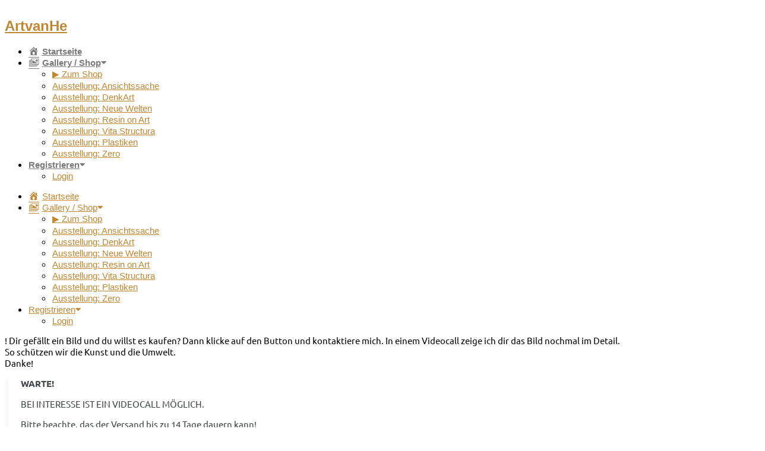

--- FILE ---
content_type: text/html; charset=UTF-8
request_url: https://www.artvanhe.de/produkt/koerper-kunst-2/
body_size: 34362
content:
<!DOCTYPE html>
<html lang="de" prefix="og: https://ogp.me/ns#">
<head>
<meta charset="UTF-8">
<meta name="viewport" content="width=device-width, initial-scale=1">
	<link rel="profile" href="https://gmpg.org/xfn/11"> 
	<script id="cookieyes" type="text/javascript" src="https://cdn-cookieyes.com/client_data/b91b7b07ebff3d5b1640673e/script.js"></script>
<!-- Suchmaschinen-Optimierung durch Rank Math PRO - https://rankmath.com/ -->
<title>Körper Kunst 2 - Jens Hermann</title>
<meta name="robots" content="index, follow, max-snippet:-1, max-video-preview:-1, max-image-preview:large"/>
<link rel="canonical" href="https://www.artvanhe.de/produkt/koerper-kunst-2/" />
<meta property="og:locale" content="de_DE" />
<meta property="og:type" content="product" />
<meta property="og:title" content="Körper Kunst 2 - Jens Hermann" />
<meta property="og:url" content="https://www.artvanhe.de/produkt/koerper-kunst-2/" />
<meta property="og:site_name" content="Jens Hermann" />
<meta property="og:updated_time" content="2021-02-27T20:03:38+01:00" />
<meta property="og:image" content="https://usercontent.one/wp/www.artvanhe.de/wp-content/uploads/2021/02/2015025-Koerperkunst-2_60x80x2.jpg?media=1764598476" />
<meta property="og:image:secure_url" content="https://usercontent.one/wp/www.artvanhe.de/wp-content/uploads/2021/02/2015025-Koerperkunst-2_60x80x2.jpg?media=1764598476" />
<meta property="og:image:width" content="1328" />
<meta property="og:image:height" content="1776" />
<meta property="og:image:alt" content="Körper Kunst 2" />
<meta property="og:image:type" content="image/jpeg" />
<meta property="product:price:amount" content="350" />
<meta property="product:price:currency" content="EUR" />
<meta property="product:availability" content="instock" />
<meta name="twitter:card" content="summary_large_image" />
<meta name="twitter:title" content="Körper Kunst 2 - Jens Hermann" />
<meta name="twitter:image" content="https://usercontent.one/wp/www.artvanhe.de/wp-content/uploads/2021/02/2015025-Koerperkunst-2_60x80x2.jpg?media=1764598476" />
<meta name="twitter:label1" content="Preis" />
<meta name="twitter:data1" content="350,00&nbsp;&euro;" />
<meta name="twitter:label2" content="Verfügbarkeit" />
<meta name="twitter:data2" content="1 vorrätig" />
<script type="application/ld+json" class="rank-math-schema">{"@context":"https://schema.org","@graph":[{"@type":["Person","Organization"],"@id":"https://www.artvanhe.de/#person","name":"Jens Hermann"},{"@type":"WebSite","@id":"https://www.artvanhe.de/#website","url":"https://www.artvanhe.de","name":"Jens Hermann","publisher":{"@id":"https://www.artvanhe.de/#person"},"inLanguage":"de"},{"@type":"ImageObject","@id":"https://www.artvanhe.de/wp-content/uploads/2021/02/2015025-Koerperkunst-2_60x80x2.jpg","url":"https://www.artvanhe.de/wp-content/uploads/2021/02/2015025-Koerperkunst-2_60x80x2.jpg","width":"1328","height":"1776","inLanguage":"de"},{"@type":"BreadcrumbList","@id":"https://www.artvanhe.de/produkt/koerper-kunst-2/#breadcrumb","itemListElement":[{"@type":"ListItem","position":"1","item":{"@id":"https://www.artvanhe.de","name":"Home"}},{"@type":"ListItem","position":"2","item":{"@id":"https://www.artvanhe.de/produkt-kategorie/jahr/2015/","name":"2015"}},{"@type":"ListItem","position":"3","item":{"@id":"https://www.artvanhe.de/produkt/koerper-kunst-2/","name":"K\u00f6rper Kunst 2"}}]},{"@type":"ItemPage","@id":"https://www.artvanhe.de/produkt/koerper-kunst-2/#webpage","url":"https://www.artvanhe.de/produkt/koerper-kunst-2/","name":"K\u00f6rper Kunst 2 - Jens Hermann","datePublished":"2021-02-27T18:48:12+01:00","dateModified":"2021-02-27T20:03:38+01:00","isPartOf":{"@id":"https://www.artvanhe.de/#website"},"primaryImageOfPage":{"@id":"https://www.artvanhe.de/wp-content/uploads/2021/02/2015025-Koerperkunst-2_60x80x2.jpg"},"inLanguage":"de","breadcrumb":{"@id":"https://www.artvanhe.de/produkt/koerper-kunst-2/#breadcrumb"}},{"@type":"Product","name":"K\u00f6rper Kunst 2 - Jens Hermann","sku":"2015025","category":"Jahr &gt; 2015","mainEntityOfPage":{"@id":"https://www.artvanhe.de/produkt/koerper-kunst-2/#webpage"},"height":{"@type":"QuantitativeValue","unitCode":"CMT","value":"2"},"width":{"@type":"QuantitativeValue","unitCode":"CMT","value":"60"},"depth":{"@type":"QuantitativeValue","unitCode":"CMT","value":"80"},"image":[{"@type":"ImageObject","url":"https://www.artvanhe.de/wp-content/uploads/2021/02/2015025-Koerperkunst-2_60x80x2.jpg","height":"1776","width":"1328"}],"offers":{"@type":"Offer","price":"350.00","priceCurrency":"EUR","priceValidUntil":"2027-12-31","availability":"http://schema.org/InStock","itemCondition":"NewCondition","url":"https://www.artvanhe.de/produkt/koerper-kunst-2/","seller":{"@type":"Person","@id":"https://www.artvanhe.de/","name":"Jens Hermann","url":"https://www.artvanhe.de"},"priceSpecification":{"price":"350","priceCurrency":"EUR","valueAddedTaxIncluded":"false"}},"additionalProperty":[{"@type":"PropertyValue","name":"pa_ausstellung","value":"Zero"},{"@type":"PropertyValue","name":"pa_jahr","value":"2015"},{"@type":"PropertyValue","name":"pa_technik-material","value":"Acryl auf Leinwand Keilrahmen"}],"@id":"https://www.artvanhe.de/produkt/koerper-kunst-2/#richSnippet"}]}</script>
<!-- /Rank Math WordPress SEO Plugin -->

<link rel='dns-prefetch' href='//www.googletagmanager.com' />
<link rel="alternate" type="application/rss+xml" title="Jens Hermann &raquo; Feed" href="https://www.artvanhe.de/feed/" />
<link rel="alternate" type="application/rss+xml" title="Jens Hermann &raquo; Kommentar-Feed" href="https://www.artvanhe.de/comments/feed/" />
<link rel="alternate" title="oEmbed (JSON)" type="application/json+oembed" href="https://www.artvanhe.de/wp-json/oembed/1.0/embed?url=https%3A%2F%2Fwww.artvanhe.de%2Fprodukt%2Fkoerper-kunst-2%2F" />
<link rel="alternate" title="oEmbed (XML)" type="text/xml+oembed" href="https://www.artvanhe.de/wp-json/oembed/1.0/embed?url=https%3A%2F%2Fwww.artvanhe.de%2Fprodukt%2Fkoerper-kunst-2%2F&#038;format=xml" />
<style id='wp-img-auto-sizes-contain-inline-css'>
img:is([sizes=auto i],[sizes^="auto," i]){contain-intrinsic-size:3000px 1500px}
/*# sourceURL=wp-img-auto-sizes-contain-inline-css */
</style>
<link rel='stylesheet' id='astra-theme-css-css' href='https://usercontent.one/wp/www.artvanhe.de/wp-content/themes/astra/assets/css/minified/frontend.min.css?ver=4.12.1&media=1764598476' media='all' />
<style id='astra-theme-css-inline-css'>
.ast-no-sidebar .entry-content .alignfull {margin-left: calc( -50vw + 50%);margin-right: calc( -50vw + 50%);max-width: 100vw;width: 100vw;}.ast-no-sidebar .entry-content .alignwide {margin-left: calc(-41vw + 50%);margin-right: calc(-41vw + 50%);max-width: unset;width: unset;}.ast-no-sidebar .entry-content .alignfull .alignfull,.ast-no-sidebar .entry-content .alignfull .alignwide,.ast-no-sidebar .entry-content .alignwide .alignfull,.ast-no-sidebar .entry-content .alignwide .alignwide,.ast-no-sidebar .entry-content .wp-block-column .alignfull,.ast-no-sidebar .entry-content .wp-block-column .alignwide{width: 100%;margin-left: auto;margin-right: auto;}.wp-block-gallery,.blocks-gallery-grid {margin: 0;}.wp-block-separator {max-width: 100px;}.wp-block-separator.is-style-wide,.wp-block-separator.is-style-dots {max-width: none;}.entry-content .has-2-columns .wp-block-column:first-child {padding-right: 10px;}.entry-content .has-2-columns .wp-block-column:last-child {padding-left: 10px;}@media (max-width: 782px) {.entry-content .wp-block-columns .wp-block-column {flex-basis: 100%;}.entry-content .has-2-columns .wp-block-column:first-child {padding-right: 0;}.entry-content .has-2-columns .wp-block-column:last-child {padding-left: 0;}}body .entry-content .wp-block-latest-posts {margin-left: 0;}body .entry-content .wp-block-latest-posts li {list-style: none;}.ast-no-sidebar .ast-container .entry-content .wp-block-latest-posts {margin-left: 0;}.ast-header-break-point .entry-content .alignwide {margin-left: auto;margin-right: auto;}.entry-content .blocks-gallery-item img {margin-bottom: auto;}.wp-block-pullquote {border-top: 4px solid #555d66;border-bottom: 4px solid #555d66;color: #40464d;}:root{--ast-post-nav-space:0;--ast-container-default-xlg-padding:6.67em;--ast-container-default-lg-padding:5.67em;--ast-container-default-slg-padding:4.34em;--ast-container-default-md-padding:3.34em;--ast-container-default-sm-padding:6.67em;--ast-container-default-xs-padding:2.4em;--ast-container-default-xxs-padding:1.4em;--ast-code-block-background:#EEEEEE;--ast-comment-inputs-background:#FAFAFA;--ast-normal-container-width:1200px;--ast-narrow-container-width:750px;--ast-blog-title-font-weight:normal;--ast-blog-meta-weight:inherit;--ast-global-color-primary:var(--ast-global-color-5);--ast-global-color-secondary:var(--ast-global-color-4);--ast-global-color-alternate-background:var(--ast-global-color-7);--ast-global-color-subtle-background:var(--ast-global-color-6);--ast-bg-style-guide:var( --ast-global-color-secondary,--ast-global-color-5 );--ast-shadow-style-guide:0px 0px 4px 0 #00000057;--ast-global-dark-bg-style:#fff;--ast-global-dark-lfs:#fbfbfb;--ast-widget-bg-color:#fafafa;--ast-wc-container-head-bg-color:#fbfbfb;--ast-title-layout-bg:#eeeeee;--ast-search-border-color:#e7e7e7;--ast-lifter-hover-bg:#e6e6e6;--ast-gallery-block-color:#000;--srfm-color-input-label:var(--ast-global-color-2);}html{font-size:93.75%;}a,.page-title{color:#bf8732;}a:hover,a:focus{color:#3a3a3a;}body,button,input,select,textarea,.ast-button,.ast-custom-button{font-family:-apple-system,BlinkMacSystemFont,Segoe UI,Roboto,Oxygen-Sans,Ubuntu,Cantarell,Helvetica Neue,sans-serif;font-weight:inherit;font-size:15px;font-size:1rem;}blockquote{color:#000000;}.site-title{font-size:35px;font-size:2.3333333333333rem;display:block;}header .custom-logo-link img{max-width:150px;width:150px;}.astra-logo-svg{width:150px;}.site-header .site-description{font-size:15px;font-size:1rem;display:none;}.entry-title{font-size:40px;font-size:2.6666666666667rem;}.archive .ast-article-post .ast-article-inner,.blog .ast-article-post .ast-article-inner,.archive .ast-article-post .ast-article-inner:hover,.blog .ast-article-post .ast-article-inner:hover{overflow:hidden;}h1,.entry-content :where(h1){font-size:40px;font-size:2.6666666666667rem;line-height:1.4em;}h2,.entry-content :where(h2){font-size:30px;font-size:2rem;line-height:1.3em;}h3,.entry-content :where(h3){font-size:25px;font-size:1.6666666666667rem;line-height:1.3em;}h4,.entry-content :where(h4){font-size:20px;font-size:1.3333333333333rem;line-height:1.2em;}h5,.entry-content :where(h5){font-size:18px;font-size:1.2rem;line-height:1.2em;}h6,.entry-content :where(h6){font-size:15px;font-size:1rem;line-height:1.25em;}::selection{background-color:#ffb400;color:#000000;}body,h1,h2,h3,h4,h5,h6,.entry-title a,.entry-content :where(h1,h2,h3,h4,h5,h6){color:#3a3a3a;}.tagcloud a:hover,.tagcloud a:focus,.tagcloud a.current-item{color:#000000;border-color:#bf8732;background-color:#bf8732;}input:focus,input[type="text"]:focus,input[type="email"]:focus,input[type="url"]:focus,input[type="password"]:focus,input[type="reset"]:focus,input[type="search"]:focus,textarea:focus{border-color:#bf8732;}input[type="radio"]:checked,input[type=reset],input[type="checkbox"]:checked,input[type="checkbox"]:hover:checked,input[type="checkbox"]:focus:checked,input[type=range]::-webkit-slider-thumb{border-color:#bf8732;background-color:#bf8732;box-shadow:none;}.site-footer a:hover + .post-count,.site-footer a:focus + .post-count{background:#bf8732;border-color:#bf8732;}.single .nav-links .nav-previous,.single .nav-links .nav-next{color:#bf8732;}.entry-meta,.entry-meta *{line-height:1.45;color:#bf8732;}.entry-meta a:not(.ast-button):hover,.entry-meta a:not(.ast-button):hover *,.entry-meta a:not(.ast-button):focus,.entry-meta a:not(.ast-button):focus *,.page-links > .page-link,.page-links .page-link:hover,.post-navigation a:hover{color:#3a3a3a;}#cat option,.secondary .calendar_wrap thead a,.secondary .calendar_wrap thead a:visited{color:#bf8732;}.secondary .calendar_wrap #today,.ast-progress-val span{background:#bf8732;}.secondary a:hover + .post-count,.secondary a:focus + .post-count{background:#bf8732;border-color:#bf8732;}.calendar_wrap #today > a{color:#000000;}.page-links .page-link,.single .post-navigation a{color:#bf8732;}.ast-search-menu-icon .search-form button.search-submit{padding:0 4px;}.ast-search-menu-icon form.search-form{padding-right:0;}.ast-search-menu-icon.slide-search input.search-field{width:0;}.ast-header-search .ast-search-menu-icon.ast-dropdown-active .search-form,.ast-header-search .ast-search-menu-icon.ast-dropdown-active .search-field:focus{transition:all 0.2s;}.search-form input.search-field:focus{outline:none;}.widget-title,.widget .wp-block-heading{font-size:21px;font-size:1.4rem;color:#3a3a3a;}#secondary,#secondary button,#secondary input,#secondary select,#secondary textarea{font-size:15px;font-size:1rem;}.ast-search-menu-icon.slide-search a:focus-visible:focus-visible,.astra-search-icon:focus-visible,#close:focus-visible,a:focus-visible,.ast-menu-toggle:focus-visible,.site .skip-link:focus-visible,.wp-block-loginout input:focus-visible,.wp-block-search.wp-block-search__button-inside .wp-block-search__inside-wrapper,.ast-header-navigation-arrow:focus-visible,.woocommerce .wc-proceed-to-checkout > .checkout-button:focus-visible,.woocommerce .woocommerce-MyAccount-navigation ul li a:focus-visible,.ast-orders-table__row .ast-orders-table__cell:focus-visible,.woocommerce .woocommerce-order-details .order-again > .button:focus-visible,.woocommerce .woocommerce-message a.button.wc-forward:focus-visible,.woocommerce #minus_qty:focus-visible,.woocommerce #plus_qty:focus-visible,a#ast-apply-coupon:focus-visible,.woocommerce .woocommerce-info a:focus-visible,.woocommerce .astra-shop-summary-wrap a:focus-visible,.woocommerce a.wc-forward:focus-visible,#ast-apply-coupon:focus-visible,.woocommerce-js .woocommerce-mini-cart-item a.remove:focus-visible,#close:focus-visible,.button.search-submit:focus-visible,#search_submit:focus,.normal-search:focus-visible,.ast-header-account-wrap:focus-visible,.woocommerce .ast-on-card-button.ast-quick-view-trigger:focus,.astra-cart-drawer-close:focus,.ast-single-variation:focus,.ast-woocommerce-product-gallery__image:focus,.ast-button:focus,.woocommerce-product-gallery--with-images [data-controls="prev"]:focus-visible,.woocommerce-product-gallery--with-images [data-controls="next"]:focus-visible,.ast-builder-button-wrap:has(.ast-custom-button-link:focus),.ast-builder-button-wrap .ast-custom-button-link:focus{outline-style:dotted;outline-color:inherit;outline-width:thin;}input:focus,input[type="text"]:focus,input[type="email"]:focus,input[type="url"]:focus,input[type="password"]:focus,input[type="reset"]:focus,input[type="search"]:focus,input[type="number"]:focus,textarea:focus,.wp-block-search__input:focus,[data-section="section-header-mobile-trigger"] .ast-button-wrap .ast-mobile-menu-trigger-minimal:focus,.ast-mobile-popup-drawer.active .menu-toggle-close:focus,.woocommerce-ordering select.orderby:focus,#ast-scroll-top:focus,#coupon_code:focus,.woocommerce-page #comment:focus,.woocommerce #reviews #respond input#submit:focus,.woocommerce a.add_to_cart_button:focus,.woocommerce .button.single_add_to_cart_button:focus,.woocommerce .woocommerce-cart-form button:focus,.woocommerce .woocommerce-cart-form__cart-item .quantity .qty:focus,.woocommerce .woocommerce-billing-fields .woocommerce-billing-fields__field-wrapper .woocommerce-input-wrapper > .input-text:focus,.woocommerce #order_comments:focus,.woocommerce #place_order:focus,.woocommerce .woocommerce-address-fields .woocommerce-address-fields__field-wrapper .woocommerce-input-wrapper > .input-text:focus,.woocommerce .woocommerce-MyAccount-content form button:focus,.woocommerce .woocommerce-MyAccount-content .woocommerce-EditAccountForm .woocommerce-form-row .woocommerce-Input.input-text:focus,.woocommerce .ast-woocommerce-container .woocommerce-pagination ul.page-numbers li a:focus,body #content .woocommerce form .form-row .select2-container--default .select2-selection--single:focus,#ast-coupon-code:focus,.woocommerce.woocommerce-js .quantity input[type=number]:focus,.woocommerce-js .woocommerce-mini-cart-item .quantity input[type=number]:focus,.woocommerce p#ast-coupon-trigger:focus{border-style:dotted;border-color:inherit;border-width:thin;}input{outline:none;}.woocommerce-js input[type=text]:focus,.woocommerce-js input[type=email]:focus,.woocommerce-js textarea:focus,input[type=number]:focus,.comments-area textarea#comment:focus,.comments-area textarea#comment:active,.comments-area .ast-comment-formwrap input[type="text"]:focus,.comments-area .ast-comment-formwrap input[type="text"]:active{outline-style:unset;outline-color:inherit;outline-width:thin;}.ast-logo-title-inline .site-logo-img{padding-right:1em;}body .ast-oembed-container *{position:absolute;top:0;width:100%;height:100%;left:0;}body .wp-block-embed-pocket-casts .ast-oembed-container *{position:unset;}.ast-single-post-featured-section + article {margin-top: 2em;}.site-content .ast-single-post-featured-section img {width: 100%;overflow: hidden;object-fit: cover;}.site > .ast-single-related-posts-container {margin-top: 0;}@media (min-width: 922px) {.ast-desktop .ast-container--narrow {max-width: var(--ast-narrow-container-width);margin: 0 auto;}}#secondary {margin: 4em 0 2.5em;word-break: break-word;line-height: 2;}#secondary li {margin-bottom: 0.25em;}#secondary li:last-child {margin-bottom: 0;}@media (max-width: 768px) {.js_active .ast-plain-container.ast-single-post #secondary {margin-top: 1.5em;}}.ast-separate-container.ast-two-container #secondary .widget {background-color: #fff;padding: 2em;margin-bottom: 2em;}@media (min-width: 993px) {.ast-left-sidebar #secondary {padding-right: 60px;}.ast-right-sidebar #secondary {padding-left: 60px;}}@media (max-width: 993px) {.ast-right-sidebar #secondary {padding-left: 30px;}.ast-left-sidebar #secondary {padding-right: 30px;}}@media (max-width:921.9px){#ast-desktop-header{display:none;}}@media (min-width:922px){#ast-mobile-header{display:none;}}@media( max-width: 420px ) {.single .nav-links .nav-previous,.single .nav-links .nav-next {width: 100%;text-align: center;}}.wp-block-buttons.aligncenter{justify-content:center;}@media (max-width:921px){.ast-theme-transparent-header #primary,.ast-theme-transparent-header #secondary{padding:0;}}@media (max-width:921px){.ast-plain-container.ast-no-sidebar #primary{padding:0;}}.ast-plain-container.ast-no-sidebar #primary{margin-top:0;margin-bottom:0;}@media (min-width:1200px){.wp-block-group .has-background{padding:20px;}}@media (min-width:1200px){.ast-plain-container.ast-right-sidebar .entry-content .wp-block-group.alignwide,.ast-plain-container.ast-left-sidebar .entry-content .wp-block-group.alignwide,.ast-plain-container.ast-right-sidebar .entry-content .wp-block-group.alignfull,.ast-plain-container.ast-left-sidebar .entry-content .wp-block-group.alignfull{padding-left:20px;padding-right:20px;}}@media (min-width:1200px){.wp-block-cover-image.alignwide .wp-block-cover__inner-container,.wp-block-cover.alignwide .wp-block-cover__inner-container,.wp-block-cover-image.alignfull .wp-block-cover__inner-container,.wp-block-cover.alignfull .wp-block-cover__inner-container{width:100%;}}.wp-block-columns{margin-bottom:unset;}.wp-block-image.size-full{margin:2rem 0;}.wp-block-separator.has-background{padding:0;}.wp-block-gallery{margin-bottom:1.6em;}.wp-block-group{padding-top:4em;padding-bottom:4em;}.wp-block-group__inner-container .wp-block-columns:last-child,.wp-block-group__inner-container :last-child,.wp-block-table table{margin-bottom:0;}.blocks-gallery-grid{width:100%;}.wp-block-navigation-link__content{padding:5px 0;}.wp-block-group .wp-block-group .has-text-align-center,.wp-block-group .wp-block-column .has-text-align-center{max-width:100%;}.has-text-align-center{margin:0 auto;}@media (min-width:1200px){.wp-block-cover__inner-container,.alignwide .wp-block-group__inner-container,.alignfull .wp-block-group__inner-container{max-width:1200px;margin:0 auto;}.wp-block-group.alignnone,.wp-block-group.aligncenter,.wp-block-group.alignleft,.wp-block-group.alignright,.wp-block-group.alignwide,.wp-block-columns.alignwide{margin:2rem 0 1rem 0;}}@media (max-width:1200px){.wp-block-group{padding:3em;}.wp-block-group .wp-block-group{padding:1.5em;}.wp-block-columns,.wp-block-column{margin:1rem 0;}}@media (min-width:921px){.wp-block-columns .wp-block-group{padding:2em;}}@media (max-width:544px){.wp-block-cover-image .wp-block-cover__inner-container,.wp-block-cover .wp-block-cover__inner-container{width:unset;}.wp-block-cover,.wp-block-cover-image{padding:2em 0;}.wp-block-group,.wp-block-cover{padding:2em;}.wp-block-media-text__media img,.wp-block-media-text__media video{width:unset;max-width:100%;}.wp-block-media-text.has-background .wp-block-media-text__content{padding:1em;}}.wp-block-image.aligncenter{margin-left:auto;margin-right:auto;}.wp-block-table.aligncenter{margin-left:auto;margin-right:auto;}@media (min-width:544px){.entry-content .wp-block-media-text.has-media-on-the-right .wp-block-media-text__content{padding:0 8% 0 0;}.entry-content .wp-block-media-text .wp-block-media-text__content{padding:0 0 0 8%;}.ast-plain-container .site-content .entry-content .has-custom-content-position.is-position-bottom-left > *,.ast-plain-container .site-content .entry-content .has-custom-content-position.is-position-bottom-right > *,.ast-plain-container .site-content .entry-content .has-custom-content-position.is-position-top-left > *,.ast-plain-container .site-content .entry-content .has-custom-content-position.is-position-top-right > *,.ast-plain-container .site-content .entry-content .has-custom-content-position.is-position-center-right > *,.ast-plain-container .site-content .entry-content .has-custom-content-position.is-position-center-left > *{margin:0;}}@media (max-width:544px){.entry-content .wp-block-media-text .wp-block-media-text__content{padding:8% 0;}.wp-block-media-text .wp-block-media-text__media img{width:auto;max-width:100%;}}.wp-block-buttons .wp-block-button.is-style-outline .wp-block-button__link.wp-element-button,.ast-outline-button,.wp-block-uagb-buttons-child .uagb-buttons-repeater.ast-outline-button{border-top-width:2px;border-right-width:2px;border-bottom-width:2px;border-left-width:2px;font-family:inherit;font-weight:inherit;line-height:1em;border-top-left-radius:2px;border-top-right-radius:2px;border-bottom-right-radius:2px;border-bottom-left-radius:2px;}.wp-block-button .wp-block-button__link.wp-element-button.is-style-outline:not(.has-background),.wp-block-button.is-style-outline>.wp-block-button__link.wp-element-button:not(.has-background),.ast-outline-button{background-color:transparent;}.entry-content[data-ast-blocks-layout] > figure{margin-bottom:1em;}.elementor-widget-container .elementor-loop-container .e-loop-item[data-elementor-type="loop-item"]{width:100%;}@media (max-width:921px){.ast-left-sidebar #content > .ast-container{display:flex;flex-direction:column-reverse;width:100%;}.ast-separate-container .ast-article-post,.ast-separate-container .ast-article-single{padding:1.5em 2.14em;}.ast-author-box img.avatar{margin:20px 0 0 0;}}@media (max-width:921px){#secondary.secondary{padding-top:0;}.ast-separate-container.ast-right-sidebar #secondary{padding-left:1em;padding-right:1em;}.ast-separate-container.ast-two-container #secondary{padding-left:0;padding-right:0;}.ast-page-builder-template .entry-header #secondary,.ast-page-builder-template #secondary{margin-top:1.5em;}}@media (max-width:921px){.ast-right-sidebar #primary{padding-right:0;}.ast-page-builder-template.ast-left-sidebar #secondary,.ast-page-builder-template.ast-right-sidebar #secondary{padding-right:20px;padding-left:20px;}.ast-right-sidebar #secondary,.ast-left-sidebar #primary{padding-left:0;}.ast-left-sidebar #secondary{padding-right:0;}}@media (min-width:922px){.ast-separate-container.ast-right-sidebar #primary,.ast-separate-container.ast-left-sidebar #primary{border:0;}.search-no-results.ast-separate-container #primary{margin-bottom:4em;}}@media (min-width:922px){.ast-right-sidebar #primary{border-right:1px solid var(--ast-border-color);}.ast-left-sidebar #primary{border-left:1px solid var(--ast-border-color);}.ast-right-sidebar #secondary{border-left:1px solid var(--ast-border-color);margin-left:-1px;}.ast-left-sidebar #secondary{border-right:1px solid var(--ast-border-color);margin-right:-1px;}.ast-separate-container.ast-two-container.ast-right-sidebar #secondary{padding-left:30px;padding-right:0;}.ast-separate-container.ast-two-container.ast-left-sidebar #secondary{padding-right:30px;padding-left:0;}.ast-separate-container.ast-right-sidebar #secondary,.ast-separate-container.ast-left-sidebar #secondary{border:0;margin-left:auto;margin-right:auto;}.ast-separate-container.ast-two-container #secondary .widget:last-child{margin-bottom:0;}}.wp-block-button .wp-block-button__link{color:#000000;}.wp-block-button .wp-block-button__link:hover,.wp-block-button .wp-block-button__link:focus{color:#ffffff;background-color:#3a3a3a;border-color:#3a3a3a;}.elementor-widget-heading h1.elementor-heading-title{line-height:1.4em;}.elementor-widget-heading h2.elementor-heading-title{line-height:1.3em;}.elementor-widget-heading h3.elementor-heading-title{line-height:1.3em;}.elementor-widget-heading h4.elementor-heading-title{line-height:1.2em;}.elementor-widget-heading h5.elementor-heading-title{line-height:1.2em;}.elementor-widget-heading h6.elementor-heading-title{line-height:1.25em;}.wp-block-button .wp-block-button__link{border-top-width:0;border-right-width:0;border-left-width:0;border-bottom-width:0;border-color:#ffb400;background-color:#ffb400;color:#000000;font-family:inherit;font-weight:inherit;line-height:1em;border-top-left-radius:2px;border-top-right-radius:2px;border-bottom-right-radius:2px;border-bottom-left-radius:2px;padding-top:10px;padding-right:40px;padding-bottom:10px;padding-left:40px;}.menu-toggle,button,.ast-button,.ast-custom-button,.button,input#submit,input[type="button"],input[type="submit"],input[type="reset"]{border-style:solid;border-top-width:0;border-right-width:0;border-left-width:0;border-bottom-width:0;color:#000000;border-color:#ffb400;background-color:#ffb400;padding-top:10px;padding-right:40px;padding-bottom:10px;padding-left:40px;font-family:inherit;font-weight:inherit;line-height:1em;border-top-left-radius:2px;border-top-right-radius:2px;border-bottom-right-radius:2px;border-bottom-left-radius:2px;}button:focus,.menu-toggle:hover,button:hover,.ast-button:hover,.ast-custom-button:hover .button:hover,.ast-custom-button:hover ,input[type=reset]:hover,input[type=reset]:focus,input#submit:hover,input#submit:focus,input[type="button"]:hover,input[type="button"]:focus,input[type="submit"]:hover,input[type="submit"]:focus{color:#ffffff;background-color:#3a3a3a;border-color:#3a3a3a;}@media (max-width:921px){.ast-mobile-header-stack .main-header-bar .ast-search-menu-icon{display:inline-block;}.ast-header-break-point.ast-header-custom-item-outside .ast-mobile-header-stack .main-header-bar .ast-search-icon{margin:0;}.ast-comment-avatar-wrap img{max-width:2.5em;}.ast-comment-meta{padding:0 1.8888em 1.3333em;}.ast-separate-container .ast-comment-list li.depth-1{padding:1.5em 2.14em;}.ast-separate-container .comment-respond{padding:2em 2.14em;}}@media (min-width:544px){.ast-container{max-width:100%;}}@media (max-width:544px){.ast-separate-container .ast-article-post,.ast-separate-container .ast-article-single,.ast-separate-container .comments-title,.ast-separate-container .ast-archive-description{padding:1.5em 1em;}.ast-separate-container #content .ast-container{padding-left:0.54em;padding-right:0.54em;}.ast-separate-container .ast-comment-list .bypostauthor{padding:.5em;}.ast-search-menu-icon.ast-dropdown-active .search-field{width:170px;}.ast-separate-container #secondary{padding-top:0;}.ast-separate-container.ast-two-container #secondary .widget{margin-bottom:1.5em;padding-left:1em;padding-right:1em;}} #ast-mobile-header .ast-site-header-cart-li a{pointer-events:none;}.ast-no-sidebar.ast-separate-container .entry-content .alignfull {margin-left: -6.67em;margin-right: -6.67em;width: auto;}@media (max-width: 1200px) {.ast-no-sidebar.ast-separate-container .entry-content .alignfull {margin-left: -2.4em;margin-right: -2.4em;}}@media (max-width: 768px) {.ast-no-sidebar.ast-separate-container .entry-content .alignfull {margin-left: -2.14em;margin-right: -2.14em;}}@media (max-width: 544px) {.ast-no-sidebar.ast-separate-container .entry-content .alignfull {margin-left: -1em;margin-right: -1em;}}.ast-no-sidebar.ast-separate-container .entry-content .alignwide {margin-left: -20px;margin-right: -20px;}.ast-no-sidebar.ast-separate-container .entry-content .wp-block-column .alignfull,.ast-no-sidebar.ast-separate-container .entry-content .wp-block-column .alignwide {margin-left: auto;margin-right: auto;width: 100%;}@media (max-width:921px){.site-title{display:block;}.site-header .site-description{display:none;}h1,.entry-content :where(h1){font-size:30px;}h2,.entry-content :where(h2){font-size:25px;}h3,.entry-content :where(h3){font-size:20px;}.astra-logo-svg{width:120px;}header .custom-logo-link img,.ast-header-break-point .site-logo-img .custom-mobile-logo-link img{max-width:120px;width:120px;}}@media (max-width:544px){.site-title{display:block;}.site-header .site-description{display:none;}h1,.entry-content :where(h1){font-size:30px;}h2,.entry-content :where(h2){font-size:25px;}h3,.entry-content :where(h3){font-size:20px;}header .custom-logo-link img,.ast-header-break-point .site-branding img,.ast-header-break-point .custom-logo-link img{max-width:100px;width:100px;}.astra-logo-svg{width:100px;}.ast-header-break-point .site-logo-img .custom-mobile-logo-link img{max-width:100px;}}@media (max-width:921px){html{font-size:85.5%;}}@media (max-width:544px){html{font-size:85.5%;}}@media (min-width:922px){.ast-container{max-width:1240px;}}@font-face {font-family: "Astra";src: url(https://usercontent.one/wp/www.artvanhe.de/wp-content/themes/astra/assets/fonts/astra.woff?media=1764598476) format("woff"),url(https://usercontent.one/wp/www.artvanhe.de/wp-content/themes/astra/assets/fonts/astra.ttf?media=1764598476) format("truetype"),url(https://usercontent.one/wp/www.artvanhe.de/wp-content/themes/astra/assets/fonts/astra.svg?media=1764598476#astra) format("svg");font-weight: normal;font-style: normal;font-display: fallback;}@media (min-width:922px){.main-header-menu .sub-menu .menu-item.ast-left-align-sub-menu:hover > .sub-menu,.main-header-menu .sub-menu .menu-item.ast-left-align-sub-menu.focus > .sub-menu{margin-left:-0px;}}.site .comments-area{padding-bottom:3em;}.astra-icon-down_arrow::after {content: "\e900";font-family: Astra;}.astra-icon-close::after {content: "\e5cd";font-family: Astra;}.astra-icon-drag_handle::after {content: "\e25d";font-family: Astra;}.astra-icon-format_align_justify::after {content: "\e235";font-family: Astra;}.astra-icon-menu::after {content: "\e5d2";font-family: Astra;}.astra-icon-reorder::after {content: "\e8fe";font-family: Astra;}.astra-icon-search::after {content: "\e8b6";font-family: Astra;}.astra-icon-zoom_in::after {content: "\e56b";font-family: Astra;}.astra-icon-check-circle::after {content: "\e901";font-family: Astra;}.astra-icon-shopping-cart::after {content: "\f07a";font-family: Astra;}.astra-icon-shopping-bag::after {content: "\f290";font-family: Astra;}.astra-icon-shopping-basket::after {content: "\f291";font-family: Astra;}.astra-icon-circle-o::after {content: "\e903";font-family: Astra;}.astra-icon-certificate::after {content: "\e902";font-family: Astra;}blockquote {padding: 1.2em;}:root .has-ast-global-color-0-color{color:var(--ast-global-color-0);}:root .has-ast-global-color-0-background-color{background-color:var(--ast-global-color-0);}:root .wp-block-button .has-ast-global-color-0-color{color:var(--ast-global-color-0);}:root .wp-block-button .has-ast-global-color-0-background-color{background-color:var(--ast-global-color-0);}:root .has-ast-global-color-1-color{color:var(--ast-global-color-1);}:root .has-ast-global-color-1-background-color{background-color:var(--ast-global-color-1);}:root .wp-block-button .has-ast-global-color-1-color{color:var(--ast-global-color-1);}:root .wp-block-button .has-ast-global-color-1-background-color{background-color:var(--ast-global-color-1);}:root .has-ast-global-color-2-color{color:var(--ast-global-color-2);}:root .has-ast-global-color-2-background-color{background-color:var(--ast-global-color-2);}:root .wp-block-button .has-ast-global-color-2-color{color:var(--ast-global-color-2);}:root .wp-block-button .has-ast-global-color-2-background-color{background-color:var(--ast-global-color-2);}:root .has-ast-global-color-3-color{color:var(--ast-global-color-3);}:root .has-ast-global-color-3-background-color{background-color:var(--ast-global-color-3);}:root .wp-block-button .has-ast-global-color-3-color{color:var(--ast-global-color-3);}:root .wp-block-button .has-ast-global-color-3-background-color{background-color:var(--ast-global-color-3);}:root .has-ast-global-color-4-color{color:var(--ast-global-color-4);}:root .has-ast-global-color-4-background-color{background-color:var(--ast-global-color-4);}:root .wp-block-button .has-ast-global-color-4-color{color:var(--ast-global-color-4);}:root .wp-block-button .has-ast-global-color-4-background-color{background-color:var(--ast-global-color-4);}:root .has-ast-global-color-5-color{color:var(--ast-global-color-5);}:root .has-ast-global-color-5-background-color{background-color:var(--ast-global-color-5);}:root .wp-block-button .has-ast-global-color-5-color{color:var(--ast-global-color-5);}:root .wp-block-button .has-ast-global-color-5-background-color{background-color:var(--ast-global-color-5);}:root .has-ast-global-color-6-color{color:var(--ast-global-color-6);}:root .has-ast-global-color-6-background-color{background-color:var(--ast-global-color-6);}:root .wp-block-button .has-ast-global-color-6-color{color:var(--ast-global-color-6);}:root .wp-block-button .has-ast-global-color-6-background-color{background-color:var(--ast-global-color-6);}:root .has-ast-global-color-7-color{color:var(--ast-global-color-7);}:root .has-ast-global-color-7-background-color{background-color:var(--ast-global-color-7);}:root .wp-block-button .has-ast-global-color-7-color{color:var(--ast-global-color-7);}:root .wp-block-button .has-ast-global-color-7-background-color{background-color:var(--ast-global-color-7);}:root .has-ast-global-color-8-color{color:var(--ast-global-color-8);}:root .has-ast-global-color-8-background-color{background-color:var(--ast-global-color-8);}:root .wp-block-button .has-ast-global-color-8-color{color:var(--ast-global-color-8);}:root .wp-block-button .has-ast-global-color-8-background-color{background-color:var(--ast-global-color-8);}:root{--ast-global-color-0:#0170B9;--ast-global-color-1:#3a3a3a;--ast-global-color-2:#3a3a3a;--ast-global-color-3:#4B4F58;--ast-global-color-4:#F5F5F5;--ast-global-color-5:#FFFFFF;--ast-global-color-6:#E5E5E5;--ast-global-color-7:#424242;--ast-global-color-8:#000000;}:root {--ast-border-color : #dddddd;}.ast-breadcrumbs .trail-browse,.ast-breadcrumbs .trail-items,.ast-breadcrumbs .trail-items li{display:inline-block;margin:0;padding:0;border:none;background:inherit;text-indent:0;text-decoration:none;}.ast-breadcrumbs .trail-browse{font-size:inherit;font-style:inherit;font-weight:inherit;color:inherit;}.ast-breadcrumbs .trail-items{list-style:none;}.trail-items li::after{padding:0 0.3em;content:"\00bb";}.trail-items li:last-of-type::after{display:none;}@media (max-width:921px){.ast-builder-grid-row-container.ast-builder-grid-row-tablet-3-firstrow .ast-builder-grid-row > *:first-child,.ast-builder-grid-row-container.ast-builder-grid-row-tablet-3-lastrow .ast-builder-grid-row > *:last-child{grid-column:1 / -1;}}@media (max-width:544px){.ast-builder-grid-row-container.ast-builder-grid-row-mobile-3-firstrow .ast-builder-grid-row > *:first-child,.ast-builder-grid-row-container.ast-builder-grid-row-mobile-3-lastrow .ast-builder-grid-row > *:last-child{grid-column:1 / -1;}}.ast-builder-layout-element[data-section="title_tagline"]{display:flex;}@media (max-width:921px){.ast-header-break-point .ast-builder-layout-element[data-section="title_tagline"]{display:flex;}}@media (max-width:544px){.ast-header-break-point .ast-builder-layout-element[data-section="title_tagline"]{display:flex;}}.ast-builder-menu-1{font-family:inherit;font-weight:inherit;}.ast-builder-menu-1 .sub-menu,.ast-builder-menu-1 .inline-on-mobile .sub-menu{border-top-width:2px;border-bottom-width:0px;border-right-width:0px;border-left-width:0px;border-color:#ffb400;border-style:solid;}.ast-builder-menu-1 .sub-menu .sub-menu{top:-2px;}.ast-builder-menu-1 .main-header-menu > .menu-item > .sub-menu,.ast-builder-menu-1 .main-header-menu > .menu-item > .astra-full-megamenu-wrapper{margin-top:0px;}.ast-desktop .ast-builder-menu-1 .main-header-menu > .menu-item > .sub-menu:before,.ast-desktop .ast-builder-menu-1 .main-header-menu > .menu-item > .astra-full-megamenu-wrapper:before{height:calc( 0px + 2px + 5px );}.ast-desktop .ast-builder-menu-1 .menu-item .sub-menu .menu-link{border-style:none;}@media (max-width:921px){.ast-header-break-point .ast-builder-menu-1 .menu-item.menu-item-has-children > .ast-menu-toggle{top:0;}.ast-builder-menu-1 .inline-on-mobile .menu-item.menu-item-has-children > .ast-menu-toggle{right:-15px;}.ast-builder-menu-1 .menu-item-has-children > .menu-link:after{content:unset;}.ast-builder-menu-1 .main-header-menu > .menu-item > .sub-menu,.ast-builder-menu-1 .main-header-menu > .menu-item > .astra-full-megamenu-wrapper{margin-top:0;}}@media (max-width:544px){.ast-header-break-point .ast-builder-menu-1 .menu-item.menu-item-has-children > .ast-menu-toggle{top:0;}.ast-builder-menu-1 .main-header-menu > .menu-item > .sub-menu,.ast-builder-menu-1 .main-header-menu > .menu-item > .astra-full-megamenu-wrapper{margin-top:0;}}.ast-builder-menu-1{display:flex;}@media (max-width:921px){.ast-header-break-point .ast-builder-menu-1{display:flex;}}@media (max-width:544px){.ast-header-break-point .ast-builder-menu-1{display:flex;}}.elementor-posts-container [CLASS*="ast-width-"]{width:100%;}.elementor-template-full-width .ast-container{display:block;}.elementor-screen-only,.screen-reader-text,.screen-reader-text span,.ui-helper-hidden-accessible{top:0 !important;}@media (max-width:544px){.elementor-element .elementor-wc-products .woocommerce[class*="columns-"] ul.products li.product{width:auto;margin:0;}.elementor-element .woocommerce .woocommerce-result-count{float:none;}}.ast-header-break-point .main-header-bar{border-bottom-width:1px;}@media (min-width:922px){.main-header-bar{border-bottom-width:1px;}}@media (min-width:922px){#primary{width:70%;}#secondary{width:30%;}}.main-header-menu .menu-item, #astra-footer-menu .menu-item, .main-header-bar .ast-masthead-custom-menu-items{-js-display:flex;display:flex;-webkit-box-pack:center;-webkit-justify-content:center;-moz-box-pack:center;-ms-flex-pack:center;justify-content:center;-webkit-box-orient:vertical;-webkit-box-direction:normal;-webkit-flex-direction:column;-moz-box-orient:vertical;-moz-box-direction:normal;-ms-flex-direction:column;flex-direction:column;}.main-header-menu > .menu-item > .menu-link, #astra-footer-menu > .menu-item > .menu-link{height:100%;-webkit-box-align:center;-webkit-align-items:center;-moz-box-align:center;-ms-flex-align:center;align-items:center;-js-display:flex;display:flex;}.main-header-menu .sub-menu .menu-item.menu-item-has-children > .menu-link:after{position:absolute;right:1em;top:50%;transform:translate(0,-50%) rotate(270deg);}.ast-header-break-point .main-header-bar .main-header-bar-navigation .page_item_has_children > .ast-menu-toggle::before, .ast-header-break-point .main-header-bar .main-header-bar-navigation .menu-item-has-children > .ast-menu-toggle::before, .ast-mobile-popup-drawer .main-header-bar-navigation .menu-item-has-children>.ast-menu-toggle::before, .ast-header-break-point .ast-mobile-header-wrap .main-header-bar-navigation .menu-item-has-children > .ast-menu-toggle::before{font-weight:bold;content:"\e900";font-family:Astra;text-decoration:inherit;display:inline-block;}.ast-header-break-point .main-navigation ul.sub-menu .menu-item .menu-link:before{content:"\e900";font-family:Astra;font-size:.65em;text-decoration:inherit;display:inline-block;transform:translate(0, -2px) rotateZ(270deg);margin-right:5px;}.widget_search .search-form:after{font-family:Astra;font-size:1.2em;font-weight:normal;content:"\e8b6";position:absolute;top:50%;right:15px;transform:translate(0, -50%);}.astra-search-icon::before{content:"\e8b6";font-family:Astra;font-style:normal;font-weight:normal;text-decoration:inherit;text-align:center;-webkit-font-smoothing:antialiased;-moz-osx-font-smoothing:grayscale;z-index:3;}.main-header-bar .main-header-bar-navigation .page_item_has_children > a:after, .main-header-bar .main-header-bar-navigation .menu-item-has-children > a:after, .menu-item-has-children .ast-header-navigation-arrow:after{content:"\e900";display:inline-block;font-family:Astra;font-size:.6rem;font-weight:bold;text-rendering:auto;-webkit-font-smoothing:antialiased;-moz-osx-font-smoothing:grayscale;margin-left:10px;line-height:normal;}.menu-item-has-children .sub-menu .ast-header-navigation-arrow:after{margin-left:0;}.ast-mobile-popup-drawer .main-header-bar-navigation .ast-submenu-expanded>.ast-menu-toggle::before{transform:rotateX(180deg);}.ast-header-break-point .main-header-bar-navigation .menu-item-has-children > .menu-link:after{display:none;}@media (min-width:922px){.ast-builder-menu .main-navigation > ul > li:last-child a{margin-right:0;}}.ast-separate-container .ast-article-inner{background-color:transparent;background-image:none;}.ast-separate-container .ast-article-post{background-color:var(--ast-global-color-5);}@media (max-width:921px){.ast-separate-container .ast-article-post{background-color:var(--ast-global-color-5);}}@media (max-width:544px){.ast-separate-container .ast-article-post{background-color:var(--ast-global-color-5);}}.ast-separate-container .ast-article-single:not(.ast-related-post), .woocommerce.ast-separate-container .ast-woocommerce-container, .ast-separate-container .error-404, .ast-separate-container .no-results, .single.ast-separate-container  .ast-author-meta, .ast-separate-container .related-posts-title-wrapper, .ast-separate-container .comments-count-wrapper, .ast-box-layout.ast-plain-container .site-content, .ast-padded-layout.ast-plain-container .site-content, .ast-separate-container .ast-archive-description, .ast-separate-container .comments-area .comment-respond, .ast-separate-container .comments-area .ast-comment-list li, .ast-separate-container .comments-area .comments-title{background-color:var(--ast-global-color-5);}@media (max-width:921px){.ast-separate-container .ast-article-single:not(.ast-related-post), .woocommerce.ast-separate-container .ast-woocommerce-container, .ast-separate-container .error-404, .ast-separate-container .no-results, .single.ast-separate-container  .ast-author-meta, .ast-separate-container .related-posts-title-wrapper, .ast-separate-container .comments-count-wrapper, .ast-box-layout.ast-plain-container .site-content, .ast-padded-layout.ast-plain-container .site-content, .ast-separate-container .ast-archive-description{background-color:var(--ast-global-color-5);}}@media (max-width:544px){.ast-separate-container .ast-article-single:not(.ast-related-post), .woocommerce.ast-separate-container .ast-woocommerce-container, .ast-separate-container .error-404, .ast-separate-container .no-results, .single.ast-separate-container  .ast-author-meta, .ast-separate-container .related-posts-title-wrapper, .ast-separate-container .comments-count-wrapper, .ast-box-layout.ast-plain-container .site-content, .ast-padded-layout.ast-plain-container .site-content, .ast-separate-container .ast-archive-description{background-color:var(--ast-global-color-5);}}.ast-separate-container.ast-two-container #secondary .widget{background-color:var(--ast-global-color-5);}@media (max-width:921px){.ast-separate-container.ast-two-container #secondary .widget{background-color:var(--ast-global-color-5);}}@media (max-width:544px){.ast-separate-container.ast-two-container #secondary .widget{background-color:var(--ast-global-color-5);}}.ast-off-canvas-active body.ast-main-header-nav-open {overflow: hidden;}.ast-mobile-popup-drawer .ast-mobile-popup-overlay {background-color: rgba(0,0,0,0.4);position: fixed;top: 0;right: 0;bottom: 0;left: 0;visibility: hidden;opacity: 0;transition: opacity 0.2s ease-in-out;}.ast-mobile-popup-drawer .ast-mobile-popup-header {-js-display: flex;display: flex;justify-content: flex-end;min-height: calc( 1.2em + 24px);}.ast-mobile-popup-drawer .ast-mobile-popup-header .menu-toggle-close {background: transparent;border: 0;font-size: 24px;line-height: 1;padding: .6em;color: inherit;-js-display: flex;display: flex;box-shadow: none;}.ast-mobile-popup-drawer.ast-mobile-popup-full-width .ast-mobile-popup-inner {max-width: none;transition: transform 0s ease-in,opacity 0.2s ease-in;}.ast-mobile-popup-drawer.active {left: 0;opacity: 1;right: 0;z-index: 100000;transition: opacity 0.25s ease-out;}.ast-mobile-popup-drawer.active .ast-mobile-popup-overlay {opacity: 1;cursor: pointer;visibility: visible;}body.admin-bar .ast-mobile-popup-drawer,body.admin-bar .ast-mobile-popup-drawer .ast-mobile-popup-inner {top: 32px;}body.admin-bar.ast-primary-sticky-header-active .ast-mobile-popup-drawer,body.admin-bar.ast-primary-sticky-header-active .ast-mobile-popup-drawer .ast-mobile-popup-inner{top: 0px;}@media (max-width: 782px) {body.admin-bar .ast-mobile-popup-drawer,body.admin-bar .ast-mobile-popup-drawer .ast-mobile-popup-inner {top: 46px;}}.ast-mobile-popup-content > *,.ast-desktop-popup-content > *{padding: 10px 0;height: auto;}.ast-mobile-popup-content > *:first-child,.ast-desktop-popup-content > *:first-child{padding-top: 10px;}.ast-mobile-popup-content > .ast-builder-menu,.ast-desktop-popup-content > .ast-builder-menu{padding-top: 0;}.ast-mobile-popup-content > *:last-child,.ast-desktop-popup-content > *:last-child {padding-bottom: 0;}.ast-mobile-popup-drawer .ast-mobile-popup-content .ast-search-icon,.ast-mobile-popup-drawer .main-header-bar-navigation .menu-item-has-children .sub-menu,.ast-mobile-popup-drawer .ast-desktop-popup-content .ast-search-icon {display: none;}.ast-mobile-popup-drawer .ast-mobile-popup-content .ast-search-menu-icon.ast-inline-search label,.ast-mobile-popup-drawer .ast-desktop-popup-content .ast-search-menu-icon.ast-inline-search label {width: 100%;}.ast-mobile-popup-content .ast-builder-menu-mobile .main-header-menu,.ast-mobile-popup-content .ast-builder-menu-mobile .main-header-menu .sub-menu {background-color: transparent;}.ast-mobile-popup-content .ast-icon svg {height: .85em;width: .95em;margin-top: 15px;}.ast-mobile-popup-content .ast-icon.icon-search svg {margin-top: 0;}.ast-desktop .ast-desktop-popup-content .astra-menu-animation-slide-up > .menu-item > .sub-menu,.ast-desktop .ast-desktop-popup-content .astra-menu-animation-slide-up > .menu-item .menu-item > .sub-menu,.ast-desktop .ast-desktop-popup-content .astra-menu-animation-slide-down > .menu-item > .sub-menu,.ast-desktop .ast-desktop-popup-content .astra-menu-animation-slide-down > .menu-item .menu-item > .sub-menu,.ast-desktop .ast-desktop-popup-content .astra-menu-animation-fade > .menu-item > .sub-menu,.ast-mobile-popup-drawer.show,.ast-desktop .ast-desktop-popup-content .astra-menu-animation-fade > .menu-item .menu-item > .sub-menu{opacity: 1;visibility: visible;}.ast-mobile-popup-drawer {position: fixed;top: 0;bottom: 0;left: -99999rem;right: 99999rem;transition: opacity 0.25s ease-in,left 0s 0.25s,right 0s 0.25s;opacity: 0;visibility: hidden;}.ast-mobile-popup-drawer .ast-mobile-popup-inner {width: 100%;transform: translateX(100%);max-width: 90%;right: 0;top: 0;background: #fafafa;color: #3a3a3a;bottom: 0;opacity: 0;position: fixed;box-shadow: 0 0 2rem 0 rgba(0,0,0,0.1);-js-display: flex;display: flex;flex-direction: column;transition: transform 0.2s ease-in,opacity 0.2s ease-in;overflow-y:auto;overflow-x:hidden;}.ast-mobile-popup-drawer.ast-mobile-popup-left .ast-mobile-popup-inner {transform: translateX(-100%);right: auto;left: 0;}.ast-hfb-header.ast-default-menu-enable.ast-header-break-point .ast-mobile-popup-drawer .main-header-bar-navigation ul .menu-item .sub-menu .menu-link {padding-left: 30px;}.ast-hfb-header.ast-default-menu-enable.ast-header-break-point .ast-mobile-popup-drawer .main-header-bar-navigation .sub-menu .menu-item .menu-item .menu-link {padding-left: 40px;}.ast-mobile-popup-drawer .main-header-bar-navigation .menu-item-has-children > .ast-menu-toggle {right: calc( 20px - 0.907em);}.ast-mobile-popup-drawer.content-align-flex-end .main-header-bar-navigation .menu-item-has-children > .ast-menu-toggle {left: calc( 20px - 0.907em);width: fit-content;}.ast-mobile-popup-drawer .ast-mobile-popup-content .ast-search-menu-icon,.ast-mobile-popup-drawer .ast-mobile-popup-content .ast-search-menu-icon.slide-search,.ast-mobile-popup-drawer .ast-desktop-popup-content .ast-search-menu-icon,.ast-mobile-popup-drawer .ast-desktop-popup-content .ast-search-menu-icon.slide-search {width: 100%;position: relative;display: block;right: auto;transform: none;}.ast-mobile-popup-drawer .ast-mobile-popup-content .ast-search-menu-icon.slide-search .search-form,.ast-mobile-popup-drawer .ast-mobile-popup-content .ast-search-menu-icon .search-form,.ast-mobile-popup-drawer .ast-desktop-popup-content .ast-search-menu-icon.slide-search .search-form,.ast-mobile-popup-drawer .ast-desktop-popup-content .ast-search-menu-icon .search-form {right: 0;visibility: visible;opacity: 1;position: relative;top: auto;transform: none;padding: 0;display: block;overflow: hidden;}.ast-mobile-popup-drawer .ast-mobile-popup-content .ast-search-menu-icon.ast-inline-search .search-field,.ast-mobile-popup-drawer .ast-mobile-popup-content .ast-search-menu-icon .search-field,.ast-mobile-popup-drawer .ast-desktop-popup-content .ast-search-menu-icon.ast-inline-search .search-field,.ast-mobile-popup-drawer .ast-desktop-popup-content .ast-search-menu-icon .search-field {width: 100%;padding-right: 5.5em;}.ast-mobile-popup-drawer .ast-mobile-popup-content .ast-search-menu-icon .search-submit,.ast-mobile-popup-drawer .ast-desktop-popup-content .ast-search-menu-icon .search-submit {display: block;position: absolute;height: 100%;top: 0;right: 0;padding: 0 1em;border-radius: 0;}.ast-mobile-popup-drawer.active .ast-mobile-popup-inner {opacity: 1;visibility: visible;transform: translateX(0%);}.ast-mobile-popup-drawer.active .ast-mobile-popup-inner{background-color:#ffffff;;}.ast-mobile-header-wrap .ast-mobile-header-content, .ast-desktop-header-content{background-color:#ffffff;;}.ast-mobile-popup-content > *, .ast-mobile-header-content > *, .ast-desktop-popup-content > *, .ast-desktop-header-content > *{padding-top:0px;padding-bottom:0px;}.content-align-flex-start .ast-builder-layout-element{justify-content:flex-start;}.content-align-flex-start .main-header-menu{text-align:left;}.ast-mobile-popup-drawer.active .menu-toggle-close{color:#3a3a3a;}.ast-mobile-header-wrap .ast-primary-header-bar,.ast-primary-header-bar .site-primary-header-wrap{min-height:70px;}.ast-desktop .ast-primary-header-bar .main-header-menu > .menu-item{line-height:70px;}.ast-header-break-point #masthead .ast-mobile-header-wrap .ast-primary-header-bar,.ast-header-break-point #masthead .ast-mobile-header-wrap .ast-below-header-bar,.ast-header-break-point #masthead .ast-mobile-header-wrap .ast-above-header-bar{padding-left:20px;padding-right:20px;}.ast-header-break-point .ast-primary-header-bar{border-bottom-width:1px;border-bottom-color:#eaeaea;border-bottom-style:solid;}@media (min-width:922px){.ast-primary-header-bar{border-bottom-width:1px;border-bottom-color:#eaeaea;border-bottom-style:solid;}}.ast-primary-header-bar{background-color:#ffffff;}.ast-primary-header-bar{display:block;}@media (max-width:921px){.ast-header-break-point .ast-primary-header-bar{display:grid;}}@media (max-width:544px){.ast-header-break-point .ast-primary-header-bar{display:grid;}}[data-section="section-header-mobile-trigger"] .ast-button-wrap .ast-mobile-menu-trigger-minimal{color:#ffb400;border:none;background:transparent;}[data-section="section-header-mobile-trigger"] .ast-button-wrap .mobile-menu-toggle-icon .ast-mobile-svg{width:20px;height:20px;fill:#ffb400;}[data-section="section-header-mobile-trigger"] .ast-button-wrap .mobile-menu-wrap .mobile-menu{color:#ffb400;}.ast-builder-menu-mobile .main-navigation .menu-item.menu-item-has-children > .ast-menu-toggle{top:0;}.ast-builder-menu-mobile .main-navigation .menu-item-has-children > .menu-link:after{content:unset;}.ast-hfb-header .ast-builder-menu-mobile .main-header-menu, .ast-hfb-header .ast-builder-menu-mobile .main-navigation .menu-item .menu-link, .ast-hfb-header .ast-builder-menu-mobile .main-navigation .menu-item .sub-menu .menu-link{border-style:none;}.ast-builder-menu-mobile .main-navigation .menu-item.menu-item-has-children > .ast-menu-toggle{top:0;}@media (max-width:921px){.ast-builder-menu-mobile .main-navigation .menu-item.menu-item-has-children > .ast-menu-toggle{top:0;}.ast-builder-menu-mobile .main-navigation .menu-item-has-children > .menu-link:after{content:unset;}}@media (max-width:544px){.ast-builder-menu-mobile .main-navigation .menu-item.menu-item-has-children > .ast-menu-toggle{top:0;}}.ast-builder-menu-mobile .main-navigation{display:block;}@media (max-width:921px){.ast-header-break-point .ast-builder-menu-mobile .main-navigation{display:block;}}@media (max-width:544px){.ast-header-break-point .ast-builder-menu-mobile .main-navigation{display:block;}}:root{--e-global-color-astglobalcolor0:#0170B9;--e-global-color-astglobalcolor1:#3a3a3a;--e-global-color-astglobalcolor2:#3a3a3a;--e-global-color-astglobalcolor3:#4B4F58;--e-global-color-astglobalcolor4:#F5F5F5;--e-global-color-astglobalcolor5:#FFFFFF;--e-global-color-astglobalcolor6:#E5E5E5;--e-global-color-astglobalcolor7:#424242;--e-global-color-astglobalcolor8:#000000;}
/*# sourceURL=astra-theme-css-inline-css */
</style>
<link rel='stylesheet' id='astra-menu-animation-css' href='https://usercontent.one/wp/www.artvanhe.de/wp-content/themes/astra/assets/css/minified/menu-animation.min.css?ver=4.12.1&media=1764598476' media='all' />
<link rel='stylesheet' id='dashicons-css' href='https://www.artvanhe.de/wp-includes/css/dashicons.min.css?ver=6.9' media='all' />
<link rel='stylesheet' id='menu-icons-extra-css' href='https://usercontent.one/wp/www.artvanhe.de/wp-content/plugins/menu-icons/css/extra.min.css?ver=0.13.20&media=1764598476' media='all' />
<style id='wp-emoji-styles-inline-css'>

	img.wp-smiley, img.emoji {
		display: inline !important;
		border: none !important;
		box-shadow: none !important;
		height: 1em !important;
		width: 1em !important;
		margin: 0 0.07em !important;
		vertical-align: -0.1em !important;
		background: none !important;
		padding: 0 !important;
	}
/*# sourceURL=wp-emoji-styles-inline-css */
</style>
<link rel='stylesheet' id='wp-block-library-css' href='https://www.artvanhe.de/wp-includes/css/dist/block-library/style.min.css?ver=6.9' media='all' />
<style id='global-styles-inline-css'>
:root{--wp--preset--aspect-ratio--square: 1;--wp--preset--aspect-ratio--4-3: 4/3;--wp--preset--aspect-ratio--3-4: 3/4;--wp--preset--aspect-ratio--3-2: 3/2;--wp--preset--aspect-ratio--2-3: 2/3;--wp--preset--aspect-ratio--16-9: 16/9;--wp--preset--aspect-ratio--9-16: 9/16;--wp--preset--color--black: #000000;--wp--preset--color--cyan-bluish-gray: #abb8c3;--wp--preset--color--white: #ffffff;--wp--preset--color--pale-pink: #f78da7;--wp--preset--color--vivid-red: #cf2e2e;--wp--preset--color--luminous-vivid-orange: #ff6900;--wp--preset--color--luminous-vivid-amber: #fcb900;--wp--preset--color--light-green-cyan: #7bdcb5;--wp--preset--color--vivid-green-cyan: #00d084;--wp--preset--color--pale-cyan-blue: #8ed1fc;--wp--preset--color--vivid-cyan-blue: #0693e3;--wp--preset--color--vivid-purple: #9b51e0;--wp--preset--color--ast-global-color-0: var(--ast-global-color-0);--wp--preset--color--ast-global-color-1: var(--ast-global-color-1);--wp--preset--color--ast-global-color-2: var(--ast-global-color-2);--wp--preset--color--ast-global-color-3: var(--ast-global-color-3);--wp--preset--color--ast-global-color-4: var(--ast-global-color-4);--wp--preset--color--ast-global-color-5: var(--ast-global-color-5);--wp--preset--color--ast-global-color-6: var(--ast-global-color-6);--wp--preset--color--ast-global-color-7: var(--ast-global-color-7);--wp--preset--color--ast-global-color-8: var(--ast-global-color-8);--wp--preset--gradient--vivid-cyan-blue-to-vivid-purple: linear-gradient(135deg,rgb(6,147,227) 0%,rgb(155,81,224) 100%);--wp--preset--gradient--light-green-cyan-to-vivid-green-cyan: linear-gradient(135deg,rgb(122,220,180) 0%,rgb(0,208,130) 100%);--wp--preset--gradient--luminous-vivid-amber-to-luminous-vivid-orange: linear-gradient(135deg,rgb(252,185,0) 0%,rgb(255,105,0) 100%);--wp--preset--gradient--luminous-vivid-orange-to-vivid-red: linear-gradient(135deg,rgb(255,105,0) 0%,rgb(207,46,46) 100%);--wp--preset--gradient--very-light-gray-to-cyan-bluish-gray: linear-gradient(135deg,rgb(238,238,238) 0%,rgb(169,184,195) 100%);--wp--preset--gradient--cool-to-warm-spectrum: linear-gradient(135deg,rgb(74,234,220) 0%,rgb(151,120,209) 20%,rgb(207,42,186) 40%,rgb(238,44,130) 60%,rgb(251,105,98) 80%,rgb(254,248,76) 100%);--wp--preset--gradient--blush-light-purple: linear-gradient(135deg,rgb(255,206,236) 0%,rgb(152,150,240) 100%);--wp--preset--gradient--blush-bordeaux: linear-gradient(135deg,rgb(254,205,165) 0%,rgb(254,45,45) 50%,rgb(107,0,62) 100%);--wp--preset--gradient--luminous-dusk: linear-gradient(135deg,rgb(255,203,112) 0%,rgb(199,81,192) 50%,rgb(65,88,208) 100%);--wp--preset--gradient--pale-ocean: linear-gradient(135deg,rgb(255,245,203) 0%,rgb(182,227,212) 50%,rgb(51,167,181) 100%);--wp--preset--gradient--electric-grass: linear-gradient(135deg,rgb(202,248,128) 0%,rgb(113,206,126) 100%);--wp--preset--gradient--midnight: linear-gradient(135deg,rgb(2,3,129) 0%,rgb(40,116,252) 100%);--wp--preset--font-size--small: 13px;--wp--preset--font-size--medium: 20px;--wp--preset--font-size--large: 36px;--wp--preset--font-size--x-large: 42px;--wp--preset--spacing--20: 0.44rem;--wp--preset--spacing--30: 0.67rem;--wp--preset--spacing--40: 1rem;--wp--preset--spacing--50: 1.5rem;--wp--preset--spacing--60: 2.25rem;--wp--preset--spacing--70: 3.38rem;--wp--preset--spacing--80: 5.06rem;--wp--preset--shadow--natural: 6px 6px 9px rgba(0, 0, 0, 0.2);--wp--preset--shadow--deep: 12px 12px 50px rgba(0, 0, 0, 0.4);--wp--preset--shadow--sharp: 6px 6px 0px rgba(0, 0, 0, 0.2);--wp--preset--shadow--outlined: 6px 6px 0px -3px rgb(255, 255, 255), 6px 6px rgb(0, 0, 0);--wp--preset--shadow--crisp: 6px 6px 0px rgb(0, 0, 0);}:root { --wp--style--global--content-size: var(--wp--custom--ast-content-width-size);--wp--style--global--wide-size: var(--wp--custom--ast-wide-width-size); }:where(body) { margin: 0; }.wp-site-blocks > .alignleft { float: left; margin-right: 2em; }.wp-site-blocks > .alignright { float: right; margin-left: 2em; }.wp-site-blocks > .aligncenter { justify-content: center; margin-left: auto; margin-right: auto; }:where(.wp-site-blocks) > * { margin-block-start: 24px; margin-block-end: 0; }:where(.wp-site-blocks) > :first-child { margin-block-start: 0; }:where(.wp-site-blocks) > :last-child { margin-block-end: 0; }:root { --wp--style--block-gap: 24px; }:root :where(.is-layout-flow) > :first-child{margin-block-start: 0;}:root :where(.is-layout-flow) > :last-child{margin-block-end: 0;}:root :where(.is-layout-flow) > *{margin-block-start: 24px;margin-block-end: 0;}:root :where(.is-layout-constrained) > :first-child{margin-block-start: 0;}:root :where(.is-layout-constrained) > :last-child{margin-block-end: 0;}:root :where(.is-layout-constrained) > *{margin-block-start: 24px;margin-block-end: 0;}:root :where(.is-layout-flex){gap: 24px;}:root :where(.is-layout-grid){gap: 24px;}.is-layout-flow > .alignleft{float: left;margin-inline-start: 0;margin-inline-end: 2em;}.is-layout-flow > .alignright{float: right;margin-inline-start: 2em;margin-inline-end: 0;}.is-layout-flow > .aligncenter{margin-left: auto !important;margin-right: auto !important;}.is-layout-constrained > .alignleft{float: left;margin-inline-start: 0;margin-inline-end: 2em;}.is-layout-constrained > .alignright{float: right;margin-inline-start: 2em;margin-inline-end: 0;}.is-layout-constrained > .aligncenter{margin-left: auto !important;margin-right: auto !important;}.is-layout-constrained > :where(:not(.alignleft):not(.alignright):not(.alignfull)){max-width: var(--wp--style--global--content-size);margin-left: auto !important;margin-right: auto !important;}.is-layout-constrained > .alignwide{max-width: var(--wp--style--global--wide-size);}body .is-layout-flex{display: flex;}.is-layout-flex{flex-wrap: wrap;align-items: center;}.is-layout-flex > :is(*, div){margin: 0;}body .is-layout-grid{display: grid;}.is-layout-grid > :is(*, div){margin: 0;}body{padding-top: 0px;padding-right: 0px;padding-bottom: 0px;padding-left: 0px;}a:where(:not(.wp-element-button)){text-decoration: none;}:root :where(.wp-element-button, .wp-block-button__link){background-color: #32373c;border-width: 0;color: #fff;font-family: inherit;font-size: inherit;font-style: inherit;font-weight: inherit;letter-spacing: inherit;line-height: inherit;padding-top: calc(0.667em + 2px);padding-right: calc(1.333em + 2px);padding-bottom: calc(0.667em + 2px);padding-left: calc(1.333em + 2px);text-decoration: none;text-transform: inherit;}.has-black-color{color: var(--wp--preset--color--black) !important;}.has-cyan-bluish-gray-color{color: var(--wp--preset--color--cyan-bluish-gray) !important;}.has-white-color{color: var(--wp--preset--color--white) !important;}.has-pale-pink-color{color: var(--wp--preset--color--pale-pink) !important;}.has-vivid-red-color{color: var(--wp--preset--color--vivid-red) !important;}.has-luminous-vivid-orange-color{color: var(--wp--preset--color--luminous-vivid-orange) !important;}.has-luminous-vivid-amber-color{color: var(--wp--preset--color--luminous-vivid-amber) !important;}.has-light-green-cyan-color{color: var(--wp--preset--color--light-green-cyan) !important;}.has-vivid-green-cyan-color{color: var(--wp--preset--color--vivid-green-cyan) !important;}.has-pale-cyan-blue-color{color: var(--wp--preset--color--pale-cyan-blue) !important;}.has-vivid-cyan-blue-color{color: var(--wp--preset--color--vivid-cyan-blue) !important;}.has-vivid-purple-color{color: var(--wp--preset--color--vivid-purple) !important;}.has-ast-global-color-0-color{color: var(--wp--preset--color--ast-global-color-0) !important;}.has-ast-global-color-1-color{color: var(--wp--preset--color--ast-global-color-1) !important;}.has-ast-global-color-2-color{color: var(--wp--preset--color--ast-global-color-2) !important;}.has-ast-global-color-3-color{color: var(--wp--preset--color--ast-global-color-3) !important;}.has-ast-global-color-4-color{color: var(--wp--preset--color--ast-global-color-4) !important;}.has-ast-global-color-5-color{color: var(--wp--preset--color--ast-global-color-5) !important;}.has-ast-global-color-6-color{color: var(--wp--preset--color--ast-global-color-6) !important;}.has-ast-global-color-7-color{color: var(--wp--preset--color--ast-global-color-7) !important;}.has-ast-global-color-8-color{color: var(--wp--preset--color--ast-global-color-8) !important;}.has-black-background-color{background-color: var(--wp--preset--color--black) !important;}.has-cyan-bluish-gray-background-color{background-color: var(--wp--preset--color--cyan-bluish-gray) !important;}.has-white-background-color{background-color: var(--wp--preset--color--white) !important;}.has-pale-pink-background-color{background-color: var(--wp--preset--color--pale-pink) !important;}.has-vivid-red-background-color{background-color: var(--wp--preset--color--vivid-red) !important;}.has-luminous-vivid-orange-background-color{background-color: var(--wp--preset--color--luminous-vivid-orange) !important;}.has-luminous-vivid-amber-background-color{background-color: var(--wp--preset--color--luminous-vivid-amber) !important;}.has-light-green-cyan-background-color{background-color: var(--wp--preset--color--light-green-cyan) !important;}.has-vivid-green-cyan-background-color{background-color: var(--wp--preset--color--vivid-green-cyan) !important;}.has-pale-cyan-blue-background-color{background-color: var(--wp--preset--color--pale-cyan-blue) !important;}.has-vivid-cyan-blue-background-color{background-color: var(--wp--preset--color--vivid-cyan-blue) !important;}.has-vivid-purple-background-color{background-color: var(--wp--preset--color--vivid-purple) !important;}.has-ast-global-color-0-background-color{background-color: var(--wp--preset--color--ast-global-color-0) !important;}.has-ast-global-color-1-background-color{background-color: var(--wp--preset--color--ast-global-color-1) !important;}.has-ast-global-color-2-background-color{background-color: var(--wp--preset--color--ast-global-color-2) !important;}.has-ast-global-color-3-background-color{background-color: var(--wp--preset--color--ast-global-color-3) !important;}.has-ast-global-color-4-background-color{background-color: var(--wp--preset--color--ast-global-color-4) !important;}.has-ast-global-color-5-background-color{background-color: var(--wp--preset--color--ast-global-color-5) !important;}.has-ast-global-color-6-background-color{background-color: var(--wp--preset--color--ast-global-color-6) !important;}.has-ast-global-color-7-background-color{background-color: var(--wp--preset--color--ast-global-color-7) !important;}.has-ast-global-color-8-background-color{background-color: var(--wp--preset--color--ast-global-color-8) !important;}.has-black-border-color{border-color: var(--wp--preset--color--black) !important;}.has-cyan-bluish-gray-border-color{border-color: var(--wp--preset--color--cyan-bluish-gray) !important;}.has-white-border-color{border-color: var(--wp--preset--color--white) !important;}.has-pale-pink-border-color{border-color: var(--wp--preset--color--pale-pink) !important;}.has-vivid-red-border-color{border-color: var(--wp--preset--color--vivid-red) !important;}.has-luminous-vivid-orange-border-color{border-color: var(--wp--preset--color--luminous-vivid-orange) !important;}.has-luminous-vivid-amber-border-color{border-color: var(--wp--preset--color--luminous-vivid-amber) !important;}.has-light-green-cyan-border-color{border-color: var(--wp--preset--color--light-green-cyan) !important;}.has-vivid-green-cyan-border-color{border-color: var(--wp--preset--color--vivid-green-cyan) !important;}.has-pale-cyan-blue-border-color{border-color: var(--wp--preset--color--pale-cyan-blue) !important;}.has-vivid-cyan-blue-border-color{border-color: var(--wp--preset--color--vivid-cyan-blue) !important;}.has-vivid-purple-border-color{border-color: var(--wp--preset--color--vivid-purple) !important;}.has-ast-global-color-0-border-color{border-color: var(--wp--preset--color--ast-global-color-0) !important;}.has-ast-global-color-1-border-color{border-color: var(--wp--preset--color--ast-global-color-1) !important;}.has-ast-global-color-2-border-color{border-color: var(--wp--preset--color--ast-global-color-2) !important;}.has-ast-global-color-3-border-color{border-color: var(--wp--preset--color--ast-global-color-3) !important;}.has-ast-global-color-4-border-color{border-color: var(--wp--preset--color--ast-global-color-4) !important;}.has-ast-global-color-5-border-color{border-color: var(--wp--preset--color--ast-global-color-5) !important;}.has-ast-global-color-6-border-color{border-color: var(--wp--preset--color--ast-global-color-6) !important;}.has-ast-global-color-7-border-color{border-color: var(--wp--preset--color--ast-global-color-7) !important;}.has-ast-global-color-8-border-color{border-color: var(--wp--preset--color--ast-global-color-8) !important;}.has-vivid-cyan-blue-to-vivid-purple-gradient-background{background: var(--wp--preset--gradient--vivid-cyan-blue-to-vivid-purple) !important;}.has-light-green-cyan-to-vivid-green-cyan-gradient-background{background: var(--wp--preset--gradient--light-green-cyan-to-vivid-green-cyan) !important;}.has-luminous-vivid-amber-to-luminous-vivid-orange-gradient-background{background: var(--wp--preset--gradient--luminous-vivid-amber-to-luminous-vivid-orange) !important;}.has-luminous-vivid-orange-to-vivid-red-gradient-background{background: var(--wp--preset--gradient--luminous-vivid-orange-to-vivid-red) !important;}.has-very-light-gray-to-cyan-bluish-gray-gradient-background{background: var(--wp--preset--gradient--very-light-gray-to-cyan-bluish-gray) !important;}.has-cool-to-warm-spectrum-gradient-background{background: var(--wp--preset--gradient--cool-to-warm-spectrum) !important;}.has-blush-light-purple-gradient-background{background: var(--wp--preset--gradient--blush-light-purple) !important;}.has-blush-bordeaux-gradient-background{background: var(--wp--preset--gradient--blush-bordeaux) !important;}.has-luminous-dusk-gradient-background{background: var(--wp--preset--gradient--luminous-dusk) !important;}.has-pale-ocean-gradient-background{background: var(--wp--preset--gradient--pale-ocean) !important;}.has-electric-grass-gradient-background{background: var(--wp--preset--gradient--electric-grass) !important;}.has-midnight-gradient-background{background: var(--wp--preset--gradient--midnight) !important;}.has-small-font-size{font-size: var(--wp--preset--font-size--small) !important;}.has-medium-font-size{font-size: var(--wp--preset--font-size--medium) !important;}.has-large-font-size{font-size: var(--wp--preset--font-size--large) !important;}.has-x-large-font-size{font-size: var(--wp--preset--font-size--x-large) !important;}
:root :where(.wp-block-pullquote){font-size: 1.5em;line-height: 1.6;}
/*# sourceURL=global-styles-inline-css */
</style>
<link rel='stylesheet' id='photoswipe-css' href='https://usercontent.one/wp/www.artvanhe.de/wp-content/plugins/woocommerce/assets/css/photoswipe/photoswipe.min.css?ver=10.4.3&media=1764598476' media='all' />
<link rel='stylesheet' id='photoswipe-default-skin-css' href='https://usercontent.one/wp/www.artvanhe.de/wp-content/plugins/woocommerce/assets/css/photoswipe/default-skin/default-skin.min.css?ver=10.4.3&media=1764598476' media='all' />
<link rel='stylesheet' id='woocommerce-layout-css' href='https://usercontent.one/wp/www.artvanhe.de/wp-content/themes/astra/assets/css/minified/compatibility/woocommerce/woocommerce-layout.min.css?ver=4.12.1&media=1764598476' media='all' />
<link rel='stylesheet' id='woocommerce-smallscreen-css' href='https://usercontent.one/wp/www.artvanhe.de/wp-content/themes/astra/assets/css/minified/compatibility/woocommerce/woocommerce-smallscreen.min.css?ver=4.12.1&media=1764598476' media='only screen and (max-width: 921px)' />
<link rel='stylesheet' id='woocommerce-general-css' href='https://usercontent.one/wp/www.artvanhe.de/wp-content/themes/astra/assets/css/minified/compatibility/woocommerce/woocommerce.min.css?ver=4.12.1&media=1764598476' media='all' />
<style id='woocommerce-general-inline-css'>

					.woocommerce .woocommerce-result-count, .woocommerce-page .woocommerce-result-count {
						float: left;
					}

					.woocommerce .woocommerce-ordering {
						float: right;
						margin-bottom: 2.5em;
					}
				
					.woocommerce-js a.button, .woocommerce button.button, .woocommerce input.button, .woocommerce #respond input#submit {
						font-size: 100%;
						line-height: 1;
						text-decoration: none;
						overflow: visible;
						padding: 0.5em 0.75em;
						font-weight: 700;
						border-radius: 3px;
						color: $secondarytext;
						background-color: $secondary;
						border: 0;
					}
					.woocommerce-js a.button:hover, .woocommerce button.button:hover, .woocommerce input.button:hover, .woocommerce #respond input#submit:hover {
						background-color: #dad8da;
						background-image: none;
						color: #515151;
					}
				#customer_details h3:not(.elementor-widget-woocommerce-checkout-page h3){font-size:1.2rem;padding:20px 0 14px;margin:0 0 20px;border-bottom:1px solid var(--ast-border-color);font-weight:700;}form #order_review_heading:not(.elementor-widget-woocommerce-checkout-page #order_review_heading){border-width:2px 2px 0 2px;border-style:solid;font-size:1.2rem;margin:0;padding:1.5em 1.5em 1em;border-color:var(--ast-border-color);font-weight:700;}.woocommerce-Address h3, .cart-collaterals h2{font-size:1.2rem;padding:.7em 1em;}.woocommerce-cart .cart-collaterals .cart_totals>h2{font-weight:700;}form #order_review:not(.elementor-widget-woocommerce-checkout-page #order_review){padding:0 2em;border-width:0 2px 2px;border-style:solid;border-color:var(--ast-border-color);}ul#shipping_method li:not(.elementor-widget-woocommerce-cart #shipping_method li){margin:0;padding:0.25em 0 0.25em 22px;text-indent:-22px;list-style:none outside;}.woocommerce span.onsale, .wc-block-grid__product .wc-block-grid__product-onsale{background-color:#ffb400;color:#000000;}.woocommerce-message, .woocommerce-info{border-top-color:#bf8732;}.woocommerce-message::before,.woocommerce-info::before{color:#bf8732;}.woocommerce ul.products li.product .price, .woocommerce div.product p.price, .woocommerce div.product span.price, .widget_layered_nav_filters ul li.chosen a, .woocommerce-page ul.products li.product .ast-woo-product-category, .wc-layered-nav-rating a{color:#3a3a3a;}.woocommerce nav.woocommerce-pagination ul,.woocommerce nav.woocommerce-pagination ul li{border-color:#bf8732;}.woocommerce nav.woocommerce-pagination ul li a:focus, .woocommerce nav.woocommerce-pagination ul li a:hover, .woocommerce nav.woocommerce-pagination ul li span.current{background:#bf8732;color:#000000;}.woocommerce-MyAccount-navigation-link.is-active a{color:#3a3a3a;}.woocommerce .widget_price_filter .ui-slider .ui-slider-range, .woocommerce .widget_price_filter .ui-slider .ui-slider-handle{background-color:#bf8732;}.woocommerce .star-rating, .woocommerce .comment-form-rating .stars a, .woocommerce .star-rating::before{color:var(--ast-global-color-3);}.woocommerce div.product .woocommerce-tabs ul.tabs li.active:before,  .woocommerce div.ast-product-tabs-layout-vertical .woocommerce-tabs ul.tabs li:hover::before{background:#bf8732;}.woocommerce .woocommerce-cart-form button[name="update_cart"]:disabled{color:#000000;}.woocommerce #content table.cart .button[name="apply_coupon"], .woocommerce-page #content table.cart .button[name="apply_coupon"]{padding:10px 40px;}.woocommerce table.cart td.actions .button, .woocommerce #content table.cart td.actions .button, .woocommerce-page table.cart td.actions .button, .woocommerce-page #content table.cart td.actions .button{line-height:1;border-width:1px;border-style:solid;}.woocommerce ul.products li.product .button, .woocommerce-page ul.products li.product .button{line-height:1.3;}.woocommerce-js a.button, .woocommerce button.button, .woocommerce .woocommerce-message a.button, .woocommerce #respond input#submit.alt, .woocommerce-js a.button.alt, .woocommerce button.button.alt, .woocommerce input.button.alt, .woocommerce input.button,.woocommerce input.button:disabled, .woocommerce input.button:disabled[disabled], .woocommerce input.button:disabled:hover, .woocommerce input.button:disabled[disabled]:hover, .woocommerce #respond input#submit, .woocommerce button.button.alt.disabled, .wc-block-grid__products .wc-block-grid__product .wp-block-button__link, .wc-block-grid__product-onsale{color:#000000;border-color:#ffb400;background-color:#ffb400;}.woocommerce-js a.button:hover, .woocommerce button.button:hover, .woocommerce .woocommerce-message a.button:hover,.woocommerce #respond input#submit:hover,.woocommerce #respond input#submit.alt:hover, .woocommerce-js a.button.alt:hover, .woocommerce button.button.alt:hover, .woocommerce input.button.alt:hover, .woocommerce input.button:hover, .woocommerce button.button.alt.disabled:hover, .wc-block-grid__products .wc-block-grid__product .wp-block-button__link:hover{color:#ffffff;border-color:#3a3a3a;background-color:#3a3a3a;}.woocommerce-js a.button, .woocommerce button.button, .woocommerce .woocommerce-message a.button, .woocommerce #respond input#submit.alt, .woocommerce-js a.button.alt, .woocommerce button.button.alt, .woocommerce input.button.alt, .woocommerce input.button,.woocommerce-cart table.cart td.actions .button, .woocommerce form.checkout_coupon .button, .woocommerce #respond input#submit, .wc-block-grid__products .wc-block-grid__product .wp-block-button__link{border-top-left-radius:2px;border-top-right-radius:2px;border-bottom-right-radius:2px;border-bottom-left-radius:2px;padding-top:10px;padding-right:40px;padding-bottom:10px;padding-left:40px;}.woocommerce ul.products li.product a, .woocommerce-js a.button:hover, .woocommerce button.button:hover, .woocommerce input.button:hover, .woocommerce #respond input#submit:hover{text-decoration:none;}.woocommerce .up-sells h2, .woocommerce .related.products h2, .woocommerce .woocommerce-tabs h2{font-size:1.5rem;}.woocommerce h2, .woocommerce-account h2{font-size:1.625rem;}.woocommerce ul.product-categories > li ul li:before{content:"\e900";padding:0 5px 0 5px;display:inline-block;font-family:Astra;transform:rotate(-90deg);font-size:0.7rem;}.ast-site-header-cart i.astra-icon:before{font-family:Astra;}.ast-icon-shopping-cart:before{content:"\f07a";}.ast-icon-shopping-bag:before{content:"\f290";}.ast-icon-shopping-basket:before{content:"\f291";}.ast-icon-shopping-cart svg{height:.82em;}.ast-icon-shopping-bag svg{height:1em;width:1em;}.ast-icon-shopping-basket svg{height:1.15em;width:1.2em;}.ast-site-header-cart.ast-menu-cart-outline .ast-addon-cart-wrap, .ast-site-header-cart.ast-menu-cart-fill .ast-addon-cart-wrap {line-height:1;}.ast-site-header-cart.ast-menu-cart-fill i.astra-icon{ font-size:1.1em;}li.woocommerce-custom-menu-item .ast-site-header-cart i.astra-icon:after{ padding-left:2px;}.ast-hfb-header .ast-addon-cart-wrap{ padding:0.4em;}.ast-header-break-point.ast-header-custom-item-outside .ast-woo-header-cart-info-wrap{ display:none;}.ast-site-header-cart i.astra-icon:after{ background:#ffb400;}@media (min-width:545px) and (max-width:921px){.woocommerce.tablet-columns-6 ul.products li.product, .woocommerce-page.tablet-columns-6 ul.products li.product{width:calc(16.66% - 16.66px);}.woocommerce.tablet-columns-5 ul.products li.product, .woocommerce-page.tablet-columns-5 ul.products li.product{width:calc(20% - 16px);}.woocommerce.tablet-columns-4 ul.products li.product, .woocommerce-page.tablet-columns-4 ul.products li.product{width:calc(25% - 15px);}.woocommerce.tablet-columns-3 ul.products li.product, .woocommerce-page.tablet-columns-3 ul.products li.product{width:calc(33.33% - 14px);}.woocommerce.tablet-columns-2 ul.products li.product, .woocommerce-page.tablet-columns-2 ul.products li.product{width:calc(50% - 10px);}.woocommerce.tablet-columns-1 ul.products li.product, .woocommerce-page.tablet-columns-1 ul.products li.product{width:100%;}.woocommerce div.product .related.products ul.products li.product{width:calc(33.33% - 14px);}}@media (min-width:545px) and (max-width:921px){.woocommerce[class*="columns-"].columns-3 > ul.products li.product, .woocommerce[class*="columns-"].columns-4 > ul.products li.product, .woocommerce[class*="columns-"].columns-5 > ul.products li.product, .woocommerce[class*="columns-"].columns-6 > ul.products li.product{width:calc(33.33% - 14px);margin-right:20px;}.woocommerce[class*="columns-"].columns-3 > ul.products li.product:nth-child(3n), .woocommerce[class*="columns-"].columns-4 > ul.products li.product:nth-child(3n), .woocommerce[class*="columns-"].columns-5 > ul.products li.product:nth-child(3n), .woocommerce[class*="columns-"].columns-6 > ul.products li.product:nth-child(3n){margin-right:0;clear:right;}.woocommerce[class*="columns-"].columns-3 > ul.products li.product:nth-child(3n+1), .woocommerce[class*="columns-"].columns-4 > ul.products li.product:nth-child(3n+1), .woocommerce[class*="columns-"].columns-5 > ul.products li.product:nth-child(3n+1), .woocommerce[class*="columns-"].columns-6 > ul.products li.product:nth-child(3n+1){clear:left;}.woocommerce[class*="columns-"] ul.products li.product:nth-child(n), .woocommerce-page[class*="columns-"] ul.products li.product:nth-child(n){margin-right:20px;clear:none;}.woocommerce.tablet-columns-2 ul.products li.product:nth-child(2n), .woocommerce-page.tablet-columns-2 ul.products li.product:nth-child(2n), .woocommerce.tablet-columns-3 ul.products li.product:nth-child(3n), .woocommerce-page.tablet-columns-3 ul.products li.product:nth-child(3n), .woocommerce.tablet-columns-4 ul.products li.product:nth-child(4n), .woocommerce-page.tablet-columns-4 ul.products li.product:nth-child(4n), .woocommerce.tablet-columns-5 ul.products li.product:nth-child(5n), .woocommerce-page.tablet-columns-5 ul.products li.product:nth-child(5n), .woocommerce.tablet-columns-6 ul.products li.product:nth-child(6n), .woocommerce-page.tablet-columns-6 ul.products li.product:nth-child(6n){margin-right:0;clear:right;}.woocommerce.tablet-columns-2 ul.products li.product:nth-child(2n+1), .woocommerce-page.tablet-columns-2 ul.products li.product:nth-child(2n+1), .woocommerce.tablet-columns-3 ul.products li.product:nth-child(3n+1), .woocommerce-page.tablet-columns-3 ul.products li.product:nth-child(3n+1), .woocommerce.tablet-columns-4 ul.products li.product:nth-child(4n+1), .woocommerce-page.tablet-columns-4 ul.products li.product:nth-child(4n+1), .woocommerce.tablet-columns-5 ul.products li.product:nth-child(5n+1), .woocommerce-page.tablet-columns-5 ul.products li.product:nth-child(5n+1), .woocommerce.tablet-columns-6 ul.products li.product:nth-child(6n+1), .woocommerce-page.tablet-columns-6 ul.products li.product:nth-child(6n+1){clear:left;}.woocommerce div.product .related.products ul.products li.product:nth-child(3n), .woocommerce-page.tablet-columns-1 .site-main ul.products li.product{margin-right:0;clear:right;}.woocommerce div.product .related.products ul.products li.product:nth-child(3n+1){clear:left;}}@media (min-width:922px){.woocommerce form.checkout_coupon{width:50%;}.woocommerce #reviews #comments{float:left;}.woocommerce #reviews #review_form_wrapper{float:right;}}@media (max-width:921px){.ast-header-break-point.ast-woocommerce-cart-menu .header-main-layout-1.ast-mobile-header-stack.ast-no-menu-items .ast-site-header-cart, .ast-header-break-point.ast-woocommerce-cart-menu .header-main-layout-3.ast-mobile-header-stack.ast-no-menu-items .ast-site-header-cart{padding-right:0;padding-left:0;}.ast-header-break-point.ast-woocommerce-cart-menu .header-main-layout-1.ast-mobile-header-stack .main-header-bar{text-align:center;}.ast-header-break-point.ast-woocommerce-cart-menu .header-main-layout-1.ast-mobile-header-stack .ast-site-header-cart, .ast-header-break-point.ast-woocommerce-cart-menu .header-main-layout-1.ast-mobile-header-stack .ast-mobile-menu-buttons{display:inline-block;}.ast-header-break-point.ast-woocommerce-cart-menu .header-main-layout-2.ast-mobile-header-inline .site-branding{flex:auto;}.ast-header-break-point.ast-woocommerce-cart-menu .header-main-layout-3.ast-mobile-header-stack .site-branding{flex:0 0 100%;}.ast-header-break-point.ast-woocommerce-cart-menu .header-main-layout-3.ast-mobile-header-stack .main-header-container{display:flex;justify-content:center;}.woocommerce-cart .woocommerce-shipping-calculator .button{width:100%;}.woocommerce div.product div.images, .woocommerce div.product div.summary, .woocommerce #content div.product div.images, .woocommerce #content div.product div.summary, .woocommerce-page div.product div.images, .woocommerce-page div.product div.summary, .woocommerce-page #content div.product div.images, .woocommerce-page #content div.product div.summary{float:none;width:100%;}.woocommerce-cart table.cart td.actions .ast-return-to-shop{display:block;text-align:center;margin-top:1em;}}@media (max-width:544px){.ast-separate-container .ast-woocommerce-container{padding:.54em 1em 1.33333em;}.woocommerce-message, .woocommerce-error, .woocommerce-info{display:flex;flex-wrap:wrap;}.woocommerce-message a.button, .woocommerce-error a.button, .woocommerce-info a.button{order:1;margin-top:.5em;}.woocommerce .woocommerce-ordering, .woocommerce-page .woocommerce-ordering{float:none;margin-bottom:2em;}.woocommerce table.cart td.actions .button, .woocommerce #content table.cart td.actions .button, .woocommerce-page table.cart td.actions .button, .woocommerce-page #content table.cart td.actions .button{padding-left:1em;padding-right:1em;}.woocommerce #content table.cart .button, .woocommerce-page #content table.cart .button{width:100%;}.woocommerce #content table.cart td.actions .coupon, .woocommerce-page #content table.cart td.actions .coupon{float:none;}.woocommerce #content table.cart td.actions .coupon .button, .woocommerce-page #content table.cart td.actions .coupon .button{flex:1;}.woocommerce #content div.product .woocommerce-tabs ul.tabs li a, .woocommerce-page #content div.product .woocommerce-tabs ul.tabs li a{display:block;}.woocommerce ul.products a.button, .woocommerce-page ul.products a.button{padding:0.5em 0.75em;}.woocommerce div.product .related.products ul.products li.product, .woocommerce.mobile-columns-2 ul.products li.product, .woocommerce-page.mobile-columns-2 ul.products li.product{width:calc(50% - 10px);}.woocommerce.mobile-columns-6 ul.products li.product, .woocommerce-page.mobile-columns-6 ul.products li.product{width:calc(16.66% - 16.66px);}.woocommerce.mobile-columns-5 ul.products li.product, .woocommerce-page.mobile-columns-5 ul.products li.product{width:calc(20% - 16px);}.woocommerce.mobile-columns-4 ul.products li.product, .woocommerce-page.mobile-columns-4 ul.products li.product{width:calc(25% - 15px);}.woocommerce.mobile-columns-3 ul.products li.product, .woocommerce-page.mobile-columns-3 ul.products li.product{width:calc(33.33% - 14px);}.woocommerce.mobile-columns-1 ul.products li.product, .woocommerce-page.mobile-columns-1 ul.products li.product{width:100%;}}@media (max-width:544px){.woocommerce ul.products a.button.loading::after, .woocommerce-page ul.products a.button.loading::after{display:inline-block;margin-left:5px;position:initial;}.woocommerce.mobile-columns-1 .site-main ul.products li.product:nth-child(n), .woocommerce-page.mobile-columns-1 .site-main ul.products li.product:nth-child(n){margin-right:0;}.woocommerce #content div.product .woocommerce-tabs ul.tabs li, .woocommerce-page #content div.product .woocommerce-tabs ul.tabs li{display:block;margin-right:0;}.woocommerce[class*="columns-"].columns-3 > ul.products li.product, .woocommerce[class*="columns-"].columns-4 > ul.products li.product, .woocommerce[class*="columns-"].columns-5 > ul.products li.product, .woocommerce[class*="columns-"].columns-6 > ul.products li.product{width:calc(50% - 10px);margin-right:20px;}.woocommerce[class*="columns-"] ul.products li.product:nth-child(n), .woocommerce-page[class*="columns-"] ul.products li.product:nth-child(n){margin-right:20px;clear:none;}.woocommerce-page[class*=columns-].columns-3>ul.products li.product:nth-child(2n), .woocommerce-page[class*=columns-].columns-4>ul.products li.product:nth-child(2n), .woocommerce-page[class*=columns-].columns-5>ul.products li.product:nth-child(2n), .woocommerce-page[class*=columns-].columns-6>ul.products li.product:nth-child(2n), .woocommerce[class*=columns-].columns-3>ul.products li.product:nth-child(2n), .woocommerce[class*=columns-].columns-4>ul.products li.product:nth-child(2n), .woocommerce[class*=columns-].columns-5>ul.products li.product:nth-child(2n), .woocommerce[class*=columns-].columns-6>ul.products li.product:nth-child(2n){margin-right:0;clear:right;}.woocommerce[class*="columns-"].columns-3 > ul.products li.product:nth-child(2n+1), .woocommerce[class*="columns-"].columns-4 > ul.products li.product:nth-child(2n+1), .woocommerce[class*="columns-"].columns-5 > ul.products li.product:nth-child(2n+1), .woocommerce[class*="columns-"].columns-6 > ul.products li.product:nth-child(2n+1){clear:left;}.woocommerce-page[class*=columns-] ul.products li.product:nth-child(n), .woocommerce[class*=columns-] ul.products li.product:nth-child(n){margin-right:20px;clear:none;}.woocommerce.mobile-columns-6 ul.products li.product:nth-child(6n), .woocommerce-page.mobile-columns-6 ul.products li.product:nth-child(6n), .woocommerce.mobile-columns-5 ul.products li.product:nth-child(5n), .woocommerce-page.mobile-columns-5 ul.products li.product:nth-child(5n), .woocommerce.mobile-columns-4 ul.products li.product:nth-child(4n), .woocommerce-page.mobile-columns-4 ul.products li.product:nth-child(4n), .woocommerce.mobile-columns-3 ul.products li.product:nth-child(3n), .woocommerce-page.mobile-columns-3 ul.products li.product:nth-child(3n), .woocommerce.mobile-columns-2 ul.products li.product:nth-child(2n), .woocommerce-page.mobile-columns-2 ul.products li.product:nth-child(2n), .woocommerce div.product .related.products ul.products li.product:nth-child(2n){margin-right:0;clear:right;}.woocommerce.mobile-columns-6 ul.products li.product:nth-child(6n+1), .woocommerce-page.mobile-columns-6 ul.products li.product:nth-child(6n+1), .woocommerce.mobile-columns-5 ul.products li.product:nth-child(5n+1), .woocommerce-page.mobile-columns-5 ul.products li.product:nth-child(5n+1), .woocommerce.mobile-columns-4 ul.products li.product:nth-child(4n+1), .woocommerce-page.mobile-columns-4 ul.products li.product:nth-child(4n+1), .woocommerce.mobile-columns-3 ul.products li.product:nth-child(3n+1), .woocommerce-page.mobile-columns-3 ul.products li.product:nth-child(3n+1), .woocommerce.mobile-columns-2 ul.products li.product:nth-child(2n+1), .woocommerce-page.mobile-columns-2 ul.products li.product:nth-child(2n+1), .woocommerce div.product .related.products ul.products li.product:nth-child(2n+1){clear:left;}}@media (min-width:922px){.ast-woo-shop-archive .site-content > .ast-container{max-width:1240px;}}@media (min-width:922px){.woocommerce #content .ast-woocommerce-container div.product div.images, .woocommerce .ast-woocommerce-container div.product div.images, .woocommerce-page #content .ast-woocommerce-container div.product div.images, .woocommerce-page .ast-woocommerce-container div.product div.images{width:50%;}.woocommerce #content .ast-woocommerce-container div.product div.summary, .woocommerce .ast-woocommerce-container div.product div.summary, .woocommerce-page #content .ast-woocommerce-container div.product div.summary, .woocommerce-page .ast-woocommerce-container div.product div.summary{width:46%;}.woocommerce.woocommerce-checkout form #customer_details.col2-set .col-1, .woocommerce.woocommerce-checkout form #customer_details.col2-set .col-2, .woocommerce-page.woocommerce-checkout form #customer_details.col2-set .col-1, .woocommerce-page.woocommerce-checkout form #customer_details.col2-set .col-2{float:none;width:auto;}}.woocommerce-js a.button , .woocommerce button.button.alt ,.woocommerce-page table.cart td.actions .button, .woocommerce-page #content table.cart td.actions .button , .woocommerce-js a.button.alt ,.woocommerce .woocommerce-message a.button , .ast-site-header-cart .widget_shopping_cart .buttons .button.checkout, .woocommerce button.button.alt.disabled , .wc-block-grid__products .wc-block-grid__product .wp-block-button__link {border:solid;border-top-width:0;border-right-width:0;border-left-width:0;border-bottom-width:0;border-color:#ffb400;}.woocommerce-js a.button:hover , .woocommerce button.button.alt:hover , .woocommerce-page table.cart td.actions .button:hover, .woocommerce-page #content table.cart td.actions .button:hover, .woocommerce-js a.button.alt:hover ,.woocommerce .woocommerce-message a.button:hover , .ast-site-header-cart .widget_shopping_cart .buttons .button.checkout:hover , .woocommerce button.button.alt.disabled:hover , .wc-block-grid__products .wc-block-grid__product .wp-block-button__link:hover{border-color:#3a3a3a;}@media (min-width:922px){.woocommerce.woocommerce-checkout form #customer_details.col2-set, .woocommerce-page.woocommerce-checkout form #customer_details.col2-set{width:55%;float:left;margin-right:4.347826087%;}.woocommerce.woocommerce-checkout form #order_review, .woocommerce.woocommerce-checkout form #order_review_heading, .woocommerce-page.woocommerce-checkout form #order_review, .woocommerce-page.woocommerce-checkout form #order_review_heading{width:40%;float:right;margin-right:0;clear:right;}}select, .select2-container .select2-selection--single{background-image:url("data:image/svg+xml,%3Csvg class='ast-arrow-svg' xmlns='http://www.w3.org/2000/svg' xmlns:xlink='http://www.w3.org/1999/xlink' version='1.1' x='0px' y='0px' width='26px' height='16.043px' fill='%234B4F58' viewBox='57 35.171 26 16.043' enable-background='new 57 35.171 26 16.043' xml:space='preserve' %3E%3Cpath d='M57.5,38.193l12.5,12.5l12.5-12.5l-2.5-2.5l-10,10l-10-10L57.5,38.193z'%3E%3C/path%3E%3C/svg%3E");background-size:.8em;background-repeat:no-repeat;background-position-x:calc( 100% - 10px );background-position-y:center;-webkit-appearance:none;-moz-appearance:none;padding-right:2em;}
						.woocommerce ul.products li.product.desktop-align-left, .woocommerce-page ul.products li.product.desktop-align-left {
							text-align: left;
						}
						.woocommerce ul.products li.product.desktop-align-left .star-rating,
						.woocommerce ul.products li.product.desktop-align-left .button,
						.woocommerce-page ul.products li.product.desktop-align-left .star-rating,
						.woocommerce-page ul.products li.product.desktop-align-left .button {
							margin-left: 0;
							margin-right: 0;
						}
					@media(max-width: 921px){
						.woocommerce ul.products li.product.tablet-align-left, .woocommerce-page ul.products li.product.tablet-align-left {
							text-align: left;
						}
						.woocommerce ul.products li.product.tablet-align-left .star-rating,
						.woocommerce ul.products li.product.tablet-align-left .button,
						.woocommerce-page ul.products li.product.tablet-align-left .star-rating,
						.woocommerce-page ul.products li.product.tablet-align-left .button {
							margin-left: 0;
							margin-right: 0;
						}
					}@media(max-width: 544px){
						.woocommerce ul.products li.product.mobile-align-left, .woocommerce-page ul.products li.product.mobile-align-left {
							text-align: left;
						}
						.woocommerce ul.products li.product.mobile-align-left .star-rating,
						.woocommerce ul.products li.product.mobile-align-left .button,
						.woocommerce-page ul.products li.product.mobile-align-left .star-rating,
						.woocommerce-page ul.products li.product.mobile-align-left .button {
							margin-left: 0;
							margin-right: 0;
						}
					}.ast-woo-active-filter-widget .wc-block-active-filters{display:flex;align-items:self-start;justify-content:space-between;}.ast-woo-active-filter-widget .wc-block-active-filters__clear-all{flex:none;margin-top:2px;}.woocommerce.woocommerce-checkout .elementor-widget-woocommerce-checkout-page #customer_details.col2-set, .woocommerce-page.woocommerce-checkout .elementor-widget-woocommerce-checkout-page #customer_details.col2-set{width:100%;}.woocommerce.woocommerce-checkout .elementor-widget-woocommerce-checkout-page #order_review, .woocommerce.woocommerce-checkout .elementor-widget-woocommerce-checkout-page #order_review_heading, .woocommerce-page.woocommerce-checkout .elementor-widget-woocommerce-checkout-page #order_review, .woocommerce-page.woocommerce-checkout .elementor-widget-woocommerce-checkout-page #order_review_heading{width:100%;float:inherit;}.elementor-widget-woocommerce-checkout-page .select2-container .select2-selection--single, .elementor-widget-woocommerce-cart .select2-container .select2-selection--single{padding:0;}.elementor-widget-woocommerce-checkout-page .woocommerce form .woocommerce-additional-fields, .elementor-widget-woocommerce-checkout-page .woocommerce form .shipping_address, .elementor-widget-woocommerce-my-account .woocommerce-MyAccount-navigation-link, .elementor-widget-woocommerce-cart .woocommerce a.remove{border:none;}.elementor-widget-woocommerce-cart .cart-collaterals .cart_totals > h2{background-color:inherit;border-bottom:0px;margin:0px;}.elementor-widget-woocommerce-cart .cart-collaterals .cart_totals{padding:0;border-color:inherit;border-radius:0;margin-bottom:0px;border-width:0px;}.elementor-widget-woocommerce-cart .woocommerce-cart-form .e-apply-coupon{line-height:initial;}.elementor-widget-woocommerce-my-account .woocommerce-MyAccount-content .woocommerce-Address-title h3{margin-bottom:var(--myaccount-section-title-spacing, 0px);}.elementor-widget-woocommerce-my-account .woocommerce-Addresses .woocommerce-Address-title, .elementor-widget-woocommerce-my-account table.shop_table thead, .elementor-widget-woocommerce-my-account .woocommerce-page table.shop_table thead, .elementor-widget-woocommerce-cart table.shop_table thead{background:inherit;}.elementor-widget-woocommerce-cart .e-apply-coupon, .elementor-widget-woocommerce-cart #coupon_code, .elementor-widget-woocommerce-checkout-page .e-apply-coupon, .elementor-widget-woocommerce-checkout-page #coupon_code{height:100%;}.elementor-widget-woocommerce-cart td.product-name dl.variation dt{font-weight:inherit;}.elementor-element.elementor-widget-woocommerce-checkout-page .e-checkout__container #customer_details .col-1{margin-bottom:0;}
/*# sourceURL=woocommerce-general-inline-css */
</style>
<style id='woocommerce-inline-inline-css'>
.woocommerce form .form-row .required { visibility: visible; }
/*# sourceURL=woocommerce-inline-inline-css */
</style>
<link rel='stylesheet' id='if-menu-site-css-css' href='https://usercontent.one/wp/www.artvanhe.de/wp-content/plugins/if-menu/assets/if-menu-site.css?ver=6.9&media=1764598476' media='all' />
<link rel='stylesheet' id='elementor-frontend-css' href='https://usercontent.one/wp/www.artvanhe.de/wp-content/plugins/elementor/assets/css/frontend.min.css?ver=3.34.1&media=1764598476' media='all' />
<style id='elementor-frontend-inline-css'>

				.elementor-widget-woocommerce-checkout-page .woocommerce table.woocommerce-checkout-review-order-table {
				    margin: var(--sections-margin, 24px 0 24px 0);
				    padding: var(--sections-padding, 16px 16px);
				}
				.elementor-widget-woocommerce-checkout-page .woocommerce table.woocommerce-checkout-review-order-table .cart_item td.product-name {
				    padding-right: 20px;
				}
				.elementor-widget-woocommerce-checkout-page .woocommerce .woocommerce-checkout #payment {
					border: none;
					padding: 0;
				}
				.elementor-widget-woocommerce-checkout-page .woocommerce .e-checkout__order_review-2 {
					background: var(--sections-background-color, #ffffff);
				    border-radius: var(--sections-border-radius, 3px);
				    padding: var(--sections-padding, 16px 30px);
				    margin: var(--sections-margin, 0 0 24px 0);
				    border-style: var(--sections-border-type, solid);
				    border-color: var(--sections-border-color, #D5D8DC);
				    border-width: 1px;
				    display: block;
				}
				.elementor-widget-woocommerce-checkout-page .woocommerce-checkout .place-order {
					display: -webkit-box;
					display: -ms-flexbox;
					display: flex;
					-webkit-box-orient: vertical;
					-webkit-box-direction: normal;
					-ms-flex-direction: column;
					flex-direction: column;
					-ms-flex-wrap: wrap;
					flex-wrap: wrap;
					padding: 0;
					margin-bottom: 0;
					margin-top: 1em;
					-webkit-box-align: var(--place-order-title-alignment, stretch);
					-ms-flex-align: var(--place-order-title-alignment, stretch);
					align-items: var(--place-order-title-alignment, stretch); 
				}
				.elementor-widget-woocommerce-checkout-page .woocommerce-checkout #place_order {
					background-color: #5bc0de;
					width: var(--purchase-button-width, auto);
					float: none;
					color: var(--purchase-button-normal-text-color, #ffffff);
					min-height: auto;
					padding: var(--purchase-button-padding, 1em 1em);
					border-radius: var(--purchase-button-border-radius, 3px); 
		        }
		        .elementor-widget-woocommerce-checkout-page .woocommerce-checkout #place_order:hover {
					background-color: #5bc0de;
					color: var(--purchase-button-hover-text-color, #ffffff);
					border-color: var(--purchase-button-hover-border-color, #5bc0de);
					-webkit-transition-duration: var(--purchase-button-hover-transition-duration, 0.3s);
					-o-transition-duration: var(--purchase-button-hover-transition-duration, 0.3s);
					transition-duration: var(--purchase-button-hover-transition-duration, 0.3s); 
                }
			
/*# sourceURL=elementor-frontend-inline-css */
</style>
<link rel='stylesheet' id='widget-heading-css' href='https://usercontent.one/wp/www.artvanhe.de/wp-content/plugins/elementor/assets/css/widget-heading.min.css?ver=3.34.1&media=1764598476' media='all' />
<link rel='stylesheet' id='widget-nav-menu-css' href='https://usercontent.one/wp/www.artvanhe.de/wp-content/plugins/elementor-pro/assets/css/widget-nav-menu.min.css?ver=3.34.0&media=1764598476' media='all' />
<link rel='stylesheet' id='e-sticky-css' href='https://usercontent.one/wp/www.artvanhe.de/wp-content/plugins/elementor-pro/assets/css/modules/sticky.min.css?ver=3.34.0&media=1764598476' media='all' />
<link rel='stylesheet' id='widget-blockquote-css' href='https://usercontent.one/wp/www.artvanhe.de/wp-content/plugins/elementor-pro/assets/css/widget-blockquote.min.css?ver=3.34.0&media=1764598476' media='all' />
<link rel='stylesheet' id='elementor-icons-shared-0-css' href='https://usercontent.one/wp/www.artvanhe.de/wp-content/plugins/elementor/assets/lib/font-awesome/css/fontawesome.min.css?ver=5.15.3&media=1764598476' media='all' />
<link rel='stylesheet' id='elementor-icons-fa-brands-css' href='https://usercontent.one/wp/www.artvanhe.de/wp-content/plugins/elementor/assets/lib/font-awesome/css/brands.min.css?ver=5.15.3&media=1764598476' media='all' />
<link rel='stylesheet' id='widget-social-icons-css' href='https://usercontent.one/wp/www.artvanhe.de/wp-content/plugins/elementor/assets/css/widget-social-icons.min.css?ver=3.34.1&media=1764598476' media='all' />
<link rel='stylesheet' id='e-apple-webkit-css' href='https://usercontent.one/wp/www.artvanhe.de/wp-content/plugins/elementor/assets/css/conditionals/apple-webkit.min.css?ver=3.34.1&media=1764598476' media='all' />
<link rel='stylesheet' id='elementor-icons-css' href='https://usercontent.one/wp/www.artvanhe.de/wp-content/plugins/elementor/assets/lib/eicons/css/elementor-icons.min.css?ver=5.45.0&media=1764598476' media='all' />
<link rel='stylesheet' id='elementor-post-26-css' href='https://usercontent.one/wp/www.artvanhe.de/wp-content/uploads/elementor/css/post-26.css?media=1764598476?ver=1769113326' media='all' />
<link rel='stylesheet' id='font-awesome-5-all-css' href='https://usercontent.one/wp/www.artvanhe.de/wp-content/plugins/elementor/assets/lib/font-awesome/css/all.min.css?ver=3.34.1&media=1764598476' media='all' />
<link rel='stylesheet' id='font-awesome-4-shim-css' href='https://usercontent.one/wp/www.artvanhe.de/wp-content/plugins/elementor/assets/lib/font-awesome/css/v4-shims.min.css?ver=3.34.1&media=1764598476' media='all' />
<link rel='stylesheet' id='elementor-post-1843-css' href='https://usercontent.one/wp/www.artvanhe.de/wp-content/uploads/elementor/css/post-1843.css?media=1764598476?ver=1769113326' media='all' />
<link rel='stylesheet' id='elementor-post-740-css' href='https://usercontent.one/wp/www.artvanhe.de/wp-content/uploads/elementor/css/post-740.css?media=1764598476?ver=1769113326' media='all' />
<link rel='stylesheet' id='simple-auction-css' href='https://usercontent.one/wp/www.artvanhe.de/wp-content/plugins/woocommerce-simple-auctions/css/frontend.css?ver=6.9&media=1764598476' media='all' />
<link rel='stylesheet' id='woocommerce-gzd-layout-css' href='https://usercontent.one/wp/www.artvanhe.de/wp-content/plugins/woocommerce-germanized/build/static/layout-styles.css?ver=3.20.5&media=1764598476' media='all' />
<style id='woocommerce-gzd-layout-inline-css'>
.woocommerce-checkout .shop_table { background-color: #eeeeee; } .product p.deposit-packaging-type { font-size: 1.25em !important; } p.woocommerce-shipping-destination { display: none; }
                .wc-gzd-nutri-score-value-a {
                    background: url(https://usercontent.one/wp/www.artvanhe.de/wp-content/plugins/woocommerce-germanized/assets/images/nutri-score-a.svg?media=1764598476) no-repeat;
                }
                .wc-gzd-nutri-score-value-b {
                    background: url(https://usercontent.one/wp/www.artvanhe.de/wp-content/plugins/woocommerce-germanized/assets/images/nutri-score-b.svg?media=1764598476) no-repeat;
                }
                .wc-gzd-nutri-score-value-c {
                    background: url(https://usercontent.one/wp/www.artvanhe.de/wp-content/plugins/woocommerce-germanized/assets/images/nutri-score-c.svg?media=1764598476) no-repeat;
                }
                .wc-gzd-nutri-score-value-d {
                    background: url(https://usercontent.one/wp/www.artvanhe.de/wp-content/plugins/woocommerce-germanized/assets/images/nutri-score-d.svg?media=1764598476) no-repeat;
                }
                .wc-gzd-nutri-score-value-e {
                    background: url(https://usercontent.one/wp/www.artvanhe.de/wp-content/plugins/woocommerce-germanized/assets/images/nutri-score-e.svg?media=1764598476) no-repeat;
                }
            
/*# sourceURL=woocommerce-gzd-layout-inline-css */
</style>
<link rel='stylesheet' id='eael-general-css' href='https://usercontent.one/wp/www.artvanhe.de/wp-content/plugins/essential-addons-for-elementor-lite/assets/front-end/css/view/general.min.css?ver=6.5.7&media=1764598476' media='all' />
<link rel='stylesheet' id='elementor-gf-local-roboto-css' href='https://usercontent.one/wp/www.artvanhe.de/wp-content/uploads/elementor/google-fonts/css/roboto.css?media=1764598476?ver=1743980340' media='all' />
<link rel='stylesheet' id='elementor-gf-local-robotoslab-css' href='https://usercontent.one/wp/www.artvanhe.de/wp-content/uploads/elementor/google-fonts/css/robotoslab.css?media=1764598476?ver=1743980346' media='all' />
<link rel='stylesheet' id='elementor-gf-local-neuton-css' href='https://usercontent.one/wp/www.artvanhe.de/wp-content/uploads/elementor/google-fonts/css/neuton.css?media=1764598476?ver=1743980348' media='all' />
<link rel='stylesheet' id='elementor-gf-local-vampiroone-css' href='https://usercontent.one/wp/www.artvanhe.de/wp-content/uploads/elementor/google-fonts/css/vampiroone.css?media=1764598476?ver=1743980348' media='all' />
<link rel='stylesheet' id='elementor-gf-local-opensans-css' href='https://usercontent.one/wp/www.artvanhe.de/wp-content/uploads/elementor/google-fonts/css/opensans.css?media=1764598476?ver=1743980362' media='all' />
<link rel='stylesheet' id='elementor-gf-local-blackopsone-css' href='https://usercontent.one/wp/www.artvanhe.de/wp-content/uploads/elementor/google-fonts/css/blackopsone.css?media=1764598476?ver=1743980362' media='all' />
<link rel='stylesheet' id='elementor-gf-local-ubuntu-css' href='https://usercontent.one/wp/www.artvanhe.de/wp-content/uploads/elementor/google-fonts/css/ubuntu.css?media=1764598476?ver=1743980367' media='all' />
<link rel='stylesheet' id='elementor-gf-local-mavenpro-css' href='https://usercontent.one/wp/www.artvanhe.de/wp-content/uploads/elementor/google-fonts/css/mavenpro.css?media=1764598476?ver=1743980369' media='all' />
<link rel='stylesheet' id='elementor-icons-fa-solid-css' href='https://usercontent.one/wp/www.artvanhe.de/wp-content/plugins/elementor/assets/lib/font-awesome/css/solid.min.css?ver=5.15.3&media=1764598476' media='all' />
<link rel='stylesheet' id='elementor-icons-fa-regular-css' href='https://usercontent.one/wp/www.artvanhe.de/wp-content/plugins/elementor/assets/lib/font-awesome/css/regular.min.css?ver=5.15.3&media=1764598476' media='all' />
<script src="https://usercontent.one/wp/www.artvanhe.de/wp-content/themes/astra/assets/js/minified/flexibility.min.js?ver=4.12.1&media=1764598476" id="astra-flexibility-js"></script>
<script id="astra-flexibility-js-after">
typeof flexibility !== "undefined" && flexibility(document.documentElement);
//# sourceURL=astra-flexibility-js-after
</script>
<script src="https://www.artvanhe.de/wp-includes/js/jquery/jquery.min.js?ver=3.7.1" id="jquery-core-js"></script>
<script src="https://www.artvanhe.de/wp-includes/js/jquery/jquery-migrate.min.js?ver=3.4.1" id="jquery-migrate-js"></script>
<script src="https://usercontent.one/wp/www.artvanhe.de/wp-content/plugins/woocommerce/assets/js/jquery-blockui/jquery.blockUI.min.js?ver=2.7.0-wc.10.4.3&media=1764598476" id="wc-jquery-blockui-js" defer data-wp-strategy="defer"></script>
<script id="wc-add-to-cart-js-extra">
var wc_add_to_cart_params = {"ajax_url":"/wp-admin/admin-ajax.php","wc_ajax_url":"/?wc-ajax=%%endpoint%%","i18n_view_cart":"Warenkorb anzeigen","cart_url":"https://www.artvanhe.de/warenkorb/","is_cart":"","cart_redirect_after_add":"no"};
//# sourceURL=wc-add-to-cart-js-extra
</script>
<script src="https://usercontent.one/wp/www.artvanhe.de/wp-content/plugins/woocommerce/assets/js/frontend/add-to-cart.min.js?ver=10.4.3&media=1764598476" id="wc-add-to-cart-js" defer data-wp-strategy="defer"></script>
<script src="https://usercontent.one/wp/www.artvanhe.de/wp-content/plugins/woocommerce/assets/js/zoom/jquery.zoom.min.js?ver=1.7.21-wc.10.4.3&media=1764598476" id="wc-zoom-js" defer data-wp-strategy="defer"></script>
<script src="https://usercontent.one/wp/www.artvanhe.de/wp-content/plugins/woocommerce/assets/js/flexslider/jquery.flexslider.min.js?ver=2.7.2-wc.10.4.3&media=1764598476" id="wc-flexslider-js" defer data-wp-strategy="defer"></script>
<script src="https://usercontent.one/wp/www.artvanhe.de/wp-content/plugins/woocommerce/assets/js/photoswipe/photoswipe.min.js?ver=4.1.1-wc.10.4.3&media=1764598476" id="wc-photoswipe-js" defer data-wp-strategy="defer"></script>
<script src="https://usercontent.one/wp/www.artvanhe.de/wp-content/plugins/woocommerce/assets/js/photoswipe/photoswipe-ui-default.min.js?ver=4.1.1-wc.10.4.3&media=1764598476" id="wc-photoswipe-ui-default-js" defer data-wp-strategy="defer"></script>
<script id="wc-single-product-js-extra">
var wc_single_product_params = {"i18n_required_rating_text":"Bitte w\u00e4hle eine Bewertung","i18n_rating_options":["1 von 5\u00a0Sternen","2 von 5\u00a0Sternen","3 von 5\u00a0Sternen","4 von 5\u00a0Sternen","5 von 5\u00a0Sternen"],"i18n_product_gallery_trigger_text":"Bildergalerie im Vollbildmodus anzeigen","review_rating_required":"yes","flexslider":{"rtl":false,"animation":"slide","smoothHeight":true,"directionNav":false,"controlNav":"thumbnails","slideshow":false,"animationSpeed":500,"animationLoop":false,"allowOneSlide":false},"zoom_enabled":"1","zoom_options":[],"photoswipe_enabled":"1","photoswipe_options":{"shareEl":false,"closeOnScroll":false,"history":false,"hideAnimationDuration":0,"showAnimationDuration":0},"flexslider_enabled":"1"};
//# sourceURL=wc-single-product-js-extra
</script>
<script src="https://usercontent.one/wp/www.artvanhe.de/wp-content/plugins/woocommerce/assets/js/frontend/single-product.min.js?ver=10.4.3&media=1764598476" id="wc-single-product-js" defer data-wp-strategy="defer"></script>
<script src="https://usercontent.one/wp/www.artvanhe.de/wp-content/plugins/woocommerce/assets/js/js-cookie/js.cookie.min.js?ver=2.1.4-wc.10.4.3&media=1764598476" id="wc-js-cookie-js" defer data-wp-strategy="defer"></script>
<script id="woocommerce-js-extra">
var woocommerce_params = {"ajax_url":"/wp-admin/admin-ajax.php","wc_ajax_url":"/?wc-ajax=%%endpoint%%","i18n_password_show":"Passwort anzeigen","i18n_password_hide":"Passwort ausblenden"};
//# sourceURL=woocommerce-js-extra
</script>
<script src="https://usercontent.one/wp/www.artvanhe.de/wp-content/plugins/woocommerce/assets/js/frontend/woocommerce.min.js?ver=10.4.3&media=1764598476" id="woocommerce-js" defer data-wp-strategy="defer"></script>
<script src="https://usercontent.one/wp/www.artvanhe.de/wp-content/plugins/elementor/assets/lib/font-awesome/js/v4-shims.min.js?ver=3.34.1&media=1764598476" id="font-awesome-4-shim-js"></script>
<script src="https://usercontent.one/wp/www.artvanhe.de/wp-content/plugins/woocommerce-simple-auctions/js/jquery.countdown.min.js?ver=1.2.39&media=1764598476" id="simple-auction-countdown-js"></script>
<script id="simple-auction-countdown-language-js-extra">
var countdown_language_data = {"labels":{"Years":"Years","Months":"Months","Weeks":"Weeks","Days":"Days","Hours":"Hours","Minutes":"Minutes","Seconds":"Seconds"},"labels1":{"Year":"Year","Month":"Month","Week":"Week","Day":"Day","Hour":"Hour","Minute":"Minute","Second":"Second"},"compactLabels":{"y":"y","m":"m","w":"w","d":"d"}};
//# sourceURL=simple-auction-countdown-language-js-extra
</script>
<script src="https://usercontent.one/wp/www.artvanhe.de/wp-content/plugins/woocommerce-simple-auctions/js/jquery.countdown.language.js?ver=1.2.39&media=1764598476" id="simple-auction-countdown-language-js"></script>
<script id="simple-auction-frontend-js-extra">
var data = {"finished":"Auction has finished!","checking":"Patience please, we are checking if auction is finished!","gtm_offset":"1","started":"Auction has started! Please refresh your page.","no_need":"No need to bid. Your bid is winning! ","compact_counter":"yes","outbid_message":"\n\u003Cul class=\"woocommerce-error\" role=\"alert\"\u003E\n\t\t\t\u003Cli\u003E\n\t\t\tYou've been outbid!\t\t\u003C/li\u003E\n\t\u003C/ul\u003E\n","interval":"1"};
var SA_Ajax = {"ajaxurl":"/produkt/koerper-kunst-2/?wsa-ajax","najax":"1","last_activity":"1624919658","focus":"yes"};
//# sourceURL=simple-auction-frontend-js-extra
</script>
<script src="https://usercontent.one/wp/www.artvanhe.de/wp-content/plugins/woocommerce-simple-auctions/js/simple-auction-frontend.js?ver=1.2.39&media=1764598476" id="simple-auction-frontend-js"></script>
<script id="wc-gzd-unit-price-observer-queue-js-extra">
var wc_gzd_unit_price_observer_queue_params = {"ajax_url":"/wp-admin/admin-ajax.php","wc_ajax_url":"/?wc-ajax=%%endpoint%%","refresh_unit_price_nonce":"203b50c6ce"};
//# sourceURL=wc-gzd-unit-price-observer-queue-js-extra
</script>
<script src="https://usercontent.one/wp/www.artvanhe.de/wp-content/plugins/woocommerce-germanized/build/static/unit-price-observer-queue.js?ver=3.20.5&media=1764598476" id="wc-gzd-unit-price-observer-queue-js" defer data-wp-strategy="defer"></script>
<script src="https://usercontent.one/wp/www.artvanhe.de/wp-content/plugins/woocommerce/assets/js/accounting/accounting.min.js?ver=0.4.2&media=1764598476" id="wc-accounting-js"></script>
<script id="wc-gzd-unit-price-observer-js-extra">
var wc_gzd_unit_price_observer_params = {"wrapper":".product","price_selector":{"p.price":{"is_total_price":false,"is_primary_selector":true,"quantity_selector":""}},"replace_price":"1","product_id":"1195","price_decimal_sep":",","price_thousand_sep":".","qty_selector":"input.quantity, input.qty","refresh_on_load":""};
//# sourceURL=wc-gzd-unit-price-observer-js-extra
</script>
<script src="https://usercontent.one/wp/www.artvanhe.de/wp-content/plugins/woocommerce-germanized/build/static/unit-price-observer.js?ver=3.20.5&media=1764598476" id="wc-gzd-unit-price-observer-js" defer data-wp-strategy="defer"></script>

<!-- Google Tag (gtac.js) durch Site-Kit hinzugefügt -->
<!-- Von Site Kit hinzugefügtes Google-Analytics-Snippet -->
<script src="https://www.googletagmanager.com/gtag/js?id=GT-NNVDH7F9" id="google_gtagjs-js" async></script>
<script id="google_gtagjs-js-after">
window.dataLayer = window.dataLayer || [];function gtag(){dataLayer.push(arguments);}
gtag("set","linker",{"domains":["www.artvanhe.de"]});
gtag("js", new Date());
gtag("set", "developer_id.dZTNiMT", true);
gtag("config", "GT-NNVDH7F9");
//# sourceURL=google_gtagjs-js-after
</script>
<link rel="https://api.w.org/" href="https://www.artvanhe.de/wp-json/" /><link rel="alternate" title="JSON" type="application/json" href="https://www.artvanhe.de/wp-json/wp/v2/product/1195" /><link rel="EditURI" type="application/rsd+xml" title="RSD" href="https://www.artvanhe.de/xmlrpc.php?rsd" />
<meta name="generator" content="WordPress 6.9" />
<link rel='shortlink' href='https://www.artvanhe.de/?p=1195' />
<meta name="generator" content="Site Kit by Google 1.168.0" />	<noscript><style>.woocommerce-product-gallery{ opacity: 1 !important; }</style></noscript>
	<meta name="generator" content="Elementor 3.34.1; features: additional_custom_breakpoints; settings: css_print_method-external, google_font-enabled, font_display-auto">
			<style>
				.e-con.e-parent:nth-of-type(n+4):not(.e-lazyloaded):not(.e-no-lazyload),
				.e-con.e-parent:nth-of-type(n+4):not(.e-lazyloaded):not(.e-no-lazyload) * {
					background-image: none !important;
				}
				@media screen and (max-height: 1024px) {
					.e-con.e-parent:nth-of-type(n+3):not(.e-lazyloaded):not(.e-no-lazyload),
					.e-con.e-parent:nth-of-type(n+3):not(.e-lazyloaded):not(.e-no-lazyload) * {
						background-image: none !important;
					}
				}
				@media screen and (max-height: 640px) {
					.e-con.e-parent:nth-of-type(n+2):not(.e-lazyloaded):not(.e-no-lazyload),
					.e-con.e-parent:nth-of-type(n+2):not(.e-lazyloaded):not(.e-no-lazyload) * {
						background-image: none !important;
					}
				}
			</style>
			<link rel="icon" href="https://usercontent.one/wp/www.artvanhe.de/wp-content/uploads/2021/01/cropped-logo_small_icon_only_inverted-1-32x32.png?media=1764598476" sizes="32x32" />
<link rel="icon" href="https://usercontent.one/wp/www.artvanhe.de/wp-content/uploads/2021/01/cropped-logo_small_icon_only_inverted-1-192x192.png?media=1764598476" sizes="192x192" />
<link rel="apple-touch-icon" href="https://usercontent.one/wp/www.artvanhe.de/wp-content/uploads/2021/01/cropped-logo_small_icon_only_inverted-1-180x180.png?media=1764598476" />
<meta name="msapplication-TileImage" content="https://usercontent.one/wp/www.artvanhe.de/wp-content/uploads/2021/01/cropped-logo_small_icon_only_inverted-1-270x270.png?media=1764598476" />
</head>

<body  class="wp-singular product-template-default single single-product postid-1195 wp-embed-responsive wp-theme-astra theme-astra woocommerce woocommerce-page woocommerce-no-js ast-desktop ast-plain-container ast-right-sidebar astra-4.12.1 ast-blog-single-style-1 ast-custom-post-type ast-single-post ast-mobile-inherit-site-logo ast-inherit-site-logo-transparent ast-hfb-header ast-normal-title-enabled elementor-default elementor-kit-26">

<a
	class="skip-link screen-reader-text"
	href="#content">
		Zum Inhalt springen</a>

<div
class="hfeed site" id="page">
			<header data-elementor-type="header" data-elementor-id="1843" class="elementor elementor-1843 elementor-location-header" data-elementor-post-type="elementor_library">
					<header class="elementor-section elementor-top-section elementor-element elementor-element-7d748121 elementor-section-height-min-height elementor-section-content-middle elementor-section-boxed elementor-section-height-default elementor-section-items-middle" data-id="7d748121" data-element_type="section" data-settings="{&quot;background_background&quot;:&quot;classic&quot;,&quot;sticky&quot;:&quot;top&quot;,&quot;sticky_on&quot;:[&quot;desktop&quot;,&quot;tablet&quot;,&quot;mobile&quot;],&quot;sticky_offset&quot;:0,&quot;sticky_effects_offset&quot;:0,&quot;sticky_anchor_link_offset&quot;:0}">
						<div class="elementor-container elementor-column-gap-no">
					<div class="elementor-column elementor-col-50 elementor-top-column elementor-element elementor-element-75160f" data-id="75160f" data-element_type="column">
			<div class="elementor-widget-wrap elementor-element-populated">
						<div class="elementor-element elementor-element-25a6d8a4 elementor-widget elementor-widget-heading" data-id="25a6d8a4" data-element_type="widget" data-widget_type="heading.default">
				<div class="elementor-widget-container">
					<h2 class="elementor-heading-title elementor-size-default"><a href="https://www.artvanhe.de/">ArtvanHe</a></h2>				</div>
				</div>
					</div>
		</div>
				<div class="elementor-column elementor-col-50 elementor-top-column elementor-element elementor-element-5572001b" data-id="5572001b" data-element_type="column">
			<div class="elementor-widget-wrap elementor-element-populated">
						<div class="elementor-element elementor-element-6406b41a elementor-nav-menu__align-end elementor-nav-menu--stretch elementor-nav-menu__text-align-center elementor-nav-menu--dropdown-tablet elementor-nav-menu--toggle elementor-nav-menu--burger elementor-widget elementor-widget-nav-menu" data-id="6406b41a" data-element_type="widget" data-settings="{&quot;full_width&quot;:&quot;stretch&quot;,&quot;layout&quot;:&quot;horizontal&quot;,&quot;submenu_icon&quot;:{&quot;value&quot;:&quot;&lt;i class=\&quot;fas fa-caret-down\&quot; aria-hidden=\&quot;true\&quot;&gt;&lt;\/i&gt;&quot;,&quot;library&quot;:&quot;fa-solid&quot;},&quot;toggle&quot;:&quot;burger&quot;}" data-widget_type="nav-menu.default">
				<div class="elementor-widget-container">
								<nav aria-label="Menü" class="elementor-nav-menu--main elementor-nav-menu__container elementor-nav-menu--layout-horizontal e--pointer-underline e--animation-slide">
				<ul id="menu-1-6406b41a" class="elementor-nav-menu"><li class="menu-item menu-item-type-custom menu-item-object-custom menu-item-home menu-item-34"><a href="https://www.artvanhe.de/" class="elementor-item menu-link"><i class="_mi _before dashicons dashicons-admin-home" aria-hidden="true"></i><span>Startseite</span></a></li>
<li class="menu-item menu-item-type-post_type menu-item-object-page menu-item-has-children current_page_parent menu-item-556"><a aria-expanded="false" href="https://www.artvanhe.de/shop/" class="elementor-item menu-link"><i class="_mi _before dashicons dashicons-images-alt2" aria-hidden="true"></i><span>Gallery / Shop</span></a>
<ul class="sub-menu elementor-nav-menu--dropdown">
	<li class="menu-item menu-item-type-custom menu-item-object-custom menu-item-1881"><a href="https://www.artvanhe.de/shop/" class="elementor-sub-item menu-link">▶ Zum Shop</a></li>
	<li class="menu-item menu-item-type-post_type menu-item-object-page menu-item-1716"><a href="https://www.artvanhe.de/ausstellung-ansichts-sache/" class="elementor-sub-item menu-link">Ausstellung: Ansichtssache</a></li>
	<li class="menu-item menu-item-type-post_type menu-item-object-page menu-item-1715"><a href="https://www.artvanhe.de/ausstellung-denkart/" class="elementor-sub-item menu-link">Ausstellung: DenkArt</a></li>
	<li class="menu-item menu-item-type-post_type menu-item-object-page menu-item-1714"><a href="https://www.artvanhe.de/ausstellung-neue-welten/" class="elementor-sub-item menu-link">Ausstellung: Neue Welten</a></li>
	<li class="menu-item menu-item-type-post_type menu-item-object-page menu-item-1713"><a href="https://www.artvanhe.de/ausstellung-resin-on-art/" class="elementor-sub-item menu-link">Ausstellung: Resin on Art</a></li>
	<li class="menu-item menu-item-type-post_type menu-item-object-page menu-item-1712"><a href="https://www.artvanhe.de/ausstellung-vita-structura/" class="elementor-sub-item menu-link">Ausstellung: Vita Structura</a></li>
	<li class="menu-item menu-item-type-post_type menu-item-object-page menu-item-1711"><a href="https://www.artvanhe.de/ausstellung-plastiken/" class="elementor-sub-item menu-link">Ausstellung:  Plastiken</a></li>
	<li class="menu-item menu-item-type-post_type menu-item-object-page menu-item-1710"><a href="https://www.artvanhe.de/ausstellung-zero/" class="elementor-sub-item menu-link">Ausstellung: Zero</a></li>
</ul>
</li>
<li class="menu-item menu-item-type-custom menu-item-object-custom menu-item-has-children menu-item-734"><a aria-expanded="false" href="https://www.artvanhe.de/registrieren/" class="elementor-item menu-link">Registrieren</a>
<ul class="sub-menu elementor-nav-menu--dropdown">
	<li class="menu-item menu-item-type-post_type menu-item-object-page menu-item-733"><a href="https://www.artvanhe.de/login/" class="elementor-sub-item menu-link">Login</a></li>
</ul>
</li>
</ul>			</nav>
					<div class="elementor-menu-toggle" role="button" tabindex="0" aria-label="Menü Umschalter" aria-expanded="false">
			<i aria-hidden="true" role="presentation" class="elementor-menu-toggle__icon--open eicon-menu-bar"></i><i aria-hidden="true" role="presentation" class="elementor-menu-toggle__icon--close eicon-close"></i>		</div>
					<nav class="elementor-nav-menu--dropdown elementor-nav-menu__container" aria-hidden="true">
				<ul id="menu-2-6406b41a" class="elementor-nav-menu"><li class="menu-item menu-item-type-custom menu-item-object-custom menu-item-home menu-item-34"><a href="https://www.artvanhe.de/" class="elementor-item menu-link" tabindex="-1"><i class="_mi _before dashicons dashicons-admin-home" aria-hidden="true"></i><span>Startseite</span></a></li>
<li class="menu-item menu-item-type-post_type menu-item-object-page menu-item-has-children current_page_parent menu-item-556"><a aria-expanded="false" href="https://www.artvanhe.de/shop/" class="elementor-item menu-link" tabindex="-1"><i class="_mi _before dashicons dashicons-images-alt2" aria-hidden="true"></i><span>Gallery / Shop</span></a>
<ul class="sub-menu elementor-nav-menu--dropdown">
	<li class="menu-item menu-item-type-custom menu-item-object-custom menu-item-1881"><a href="https://www.artvanhe.de/shop/" class="elementor-sub-item menu-link" tabindex="-1">▶ Zum Shop</a></li>
	<li class="menu-item menu-item-type-post_type menu-item-object-page menu-item-1716"><a href="https://www.artvanhe.de/ausstellung-ansichts-sache/" class="elementor-sub-item menu-link" tabindex="-1">Ausstellung: Ansichtssache</a></li>
	<li class="menu-item menu-item-type-post_type menu-item-object-page menu-item-1715"><a href="https://www.artvanhe.de/ausstellung-denkart/" class="elementor-sub-item menu-link" tabindex="-1">Ausstellung: DenkArt</a></li>
	<li class="menu-item menu-item-type-post_type menu-item-object-page menu-item-1714"><a href="https://www.artvanhe.de/ausstellung-neue-welten/" class="elementor-sub-item menu-link" tabindex="-1">Ausstellung: Neue Welten</a></li>
	<li class="menu-item menu-item-type-post_type menu-item-object-page menu-item-1713"><a href="https://www.artvanhe.de/ausstellung-resin-on-art/" class="elementor-sub-item menu-link" tabindex="-1">Ausstellung: Resin on Art</a></li>
	<li class="menu-item menu-item-type-post_type menu-item-object-page menu-item-1712"><a href="https://www.artvanhe.de/ausstellung-vita-structura/" class="elementor-sub-item menu-link" tabindex="-1">Ausstellung: Vita Structura</a></li>
	<li class="menu-item menu-item-type-post_type menu-item-object-page menu-item-1711"><a href="https://www.artvanhe.de/ausstellung-plastiken/" class="elementor-sub-item menu-link" tabindex="-1">Ausstellung:  Plastiken</a></li>
	<li class="menu-item menu-item-type-post_type menu-item-object-page menu-item-1710"><a href="https://www.artvanhe.de/ausstellung-zero/" class="elementor-sub-item menu-link" tabindex="-1">Ausstellung: Zero</a></li>
</ul>
</li>
<li class="menu-item menu-item-type-custom menu-item-object-custom menu-item-has-children menu-item-734"><a aria-expanded="false" href="https://www.artvanhe.de/registrieren/" class="elementor-item menu-link" tabindex="-1">Registrieren</a>
<ul class="sub-menu elementor-nav-menu--dropdown">
	<li class="menu-item menu-item-type-post_type menu-item-object-page menu-item-733"><a href="https://www.artvanhe.de/login/" class="elementor-sub-item menu-link" tabindex="-1">Login</a></li>
</ul>
</li>
</ul>			</nav>
						</div>
				</div>
					</div>
		</div>
					</div>
		</header>
				<section class="elementor-section elementor-top-section elementor-element elementor-element-8aa080e elementor-section-boxed elementor-section-height-default elementor-section-height-default" data-id="8aa080e" data-element_type="section">
						<div class="elementor-container elementor-column-gap-default">
					<div class="elementor-column elementor-col-50 elementor-top-column elementor-element elementor-element-488ddbf" data-id="488ddbf" data-element_type="column">
			<div class="elementor-widget-wrap elementor-element-populated">
						<div class="elementor-element elementor-element-7a38bcd elementor-widget elementor-widget-text-editor" data-id="7a38bcd" data-element_type="widget" data-widget_type="text-editor.default">
				<div class="elementor-widget-container">
									<p>! Dir gefällt ein Bild und du willst es kaufen? Dann klicke auf den Button und kontaktiere mich. In einem Videocall zeige ich dir das Bild nochmal im Detail.<br>So schützen wir die Kunst und die Umwelt.<br>Danke!</p>								</div>
				</div>
					</div>
		</div>
				<div class="elementor-column elementor-col-50 elementor-top-column elementor-element elementor-element-35c4efa" data-id="35c4efa" data-element_type="column">
			<div class="elementor-widget-wrap elementor-element-populated">
						<div class="elementor-element elementor-element-37c961c elementor-blockquote--skin-border elementor-widget elementor-widget-blockquote" data-id="37c961c" data-element_type="widget" data-widget_type="blockquote.default">
				<div class="elementor-widget-container">
							<blockquote class="elementor-blockquote">
			<p class="elementor-blockquote__content">
				<b>WARTE!</b> <p>

BEI INTERESSE IST EIN VIDEOCALL MÖGLICH.
<p> 
Bitte beachte, das der Versand bis zu 14 Tage dauern kann!			</p>
					</blockquote>
						</div>
				</div>
				<div class="elementor-element elementor-element-5142250 elementor-align-justify elementor-widget elementor-widget-button" data-id="5142250" data-element_type="widget" data-widget_type="button.default">
				<div class="elementor-widget-container">
									<div class="elementor-button-wrapper">
					<a class="elementor-button elementor-button-link elementor-size-sm" href="https://www.artvanhe.de/persoenlicher-kontakt/">
						<span class="elementor-button-content-wrapper">
						<span class="elementor-button-icon">
				<i aria-hidden="true" class="far fa-hand-point-right"></i>			</span>
									<span class="elementor-button-text">Kontaktiere mich hier!</span>
					</span>
					</a>
				</div>
								</div>
				</div>
					</div>
		</div>
					</div>
		</section>
				</header>
			<div id="content" class="site-content">
		<div class="ast-container">
		
				<div id="primary" class="content-area primary">

				
				<main id="main" class="site-main">
					<div class="ast-woocommerce-container">
			
					
			<div class="woocommerce-notices-wrapper"></div><div id="product-1195" class="ast-article-single ast-woo-product-no-review desktop-align-left tablet-align-left mobile-align-left product type-product post-1195 status-publish first instock product_cat-80 product_cat-acryl-auf-leinwand-keilrahmen product_cat-zero has-post-thumbnail taxable shipping-taxable purchasable product-type-simple">

	<div class="woocommerce-product-gallery woocommerce-product-gallery--with-images woocommerce-product-gallery--columns-4 images" data-columns="4" style="opacity: 0; transition: opacity .25s ease-in-out;">
	<div class="woocommerce-product-gallery__wrapper">
		<div data-thumb="https://usercontent.one/wp/www.artvanhe.de/wp-content/uploads/2021/02/2015025-Koerperkunst-2_60x80x2-100x100.jpg?media=1764598476" data-thumb-alt="Körper Kunst 2" data-thumb-srcset="https://usercontent.one/wp/www.artvanhe.de/wp-content/uploads/2021/02/2015025-Koerperkunst-2_60x80x2-100x100.jpg?media=1764598476 100w, https://usercontent.one/wp/www.artvanhe.de/wp-content/uploads/2021/02/2015025-Koerperkunst-2_60x80x2-300x300.jpg?media=1764598476 300w, https://usercontent.one/wp/www.artvanhe.de/wp-content/uploads/2021/02/2015025-Koerperkunst-2_60x80x2-150x150.jpg?media=1764598476 150w"  data-thumb-sizes="(max-width: 100px) 100vw, 100px" class="woocommerce-product-gallery__image"><a href="https://usercontent.one/wp/www.artvanhe.de/wp-content/uploads/2021/02/2015025-Koerperkunst-2_60x80x2.jpg?media=1764598476"><picture class="wp-post-image" data-caption="" data-large_image="https://usercontent.one/wp/www.artvanhe.de/wp-content/uploads/2021/02/2015025-Koerperkunst-2_60x80x2.jpg?media=1764598476" data-large_image_width="1328" data-large_image_height="1776" decoding="async">
<source type="image/avif" srcset="https://usercontent.one/wp/www.artvanhe.de/wp-content/uploads/2021/02/2015025-Koerperkunst-2_60x80x2-600x802.jpg.avif?media=1764598476 600w, https://usercontent.one/wp/www.artvanhe.de/wp-content/uploads/2021/02/2015025-Koerperkunst-2_60x80x2-224x300.jpg.avif?media=1764598476 224w, https://usercontent.one/wp/www.artvanhe.de/wp-content/uploads/2021/02/2015025-Koerperkunst-2_60x80x2-766x1024.jpg.avif?media=1764598476 766w, https://usercontent.one/wp/www.artvanhe.de/wp-content/uploads/2021/02/2015025-Koerperkunst-2_60x80x2-768x1027.jpg.avif?media=1764598476 768w, https://usercontent.one/wp/www.artvanhe.de/wp-content/uploads/2021/02/2015025-Koerperkunst-2_60x80x2-1149x1536.jpg.avif?media=1764598476 1149w, https://usercontent.one/wp/www.artvanhe.de/wp-content/uploads/2021/02/2015025-Koerperkunst-2_60x80x2.jpg.avif?media=1764598476 1328w" sizes="(max-width: 600px) 100vw, 600px"/>
<img width="600" height="802" src="https://usercontent.one/wp/www.artvanhe.de/wp-content/uploads/2021/02/2015025-Koerperkunst-2_60x80x2-600x802.jpg?media=1764598476" alt="Körper Kunst 2" data-caption="" data-src="https://usercontent.one/wp/www.artvanhe.de/wp-content/uploads/2021/02/2015025-Koerperkunst-2_60x80x2.jpg?media=1764598476" data-large_image="https://usercontent.one/wp/www.artvanhe.de/wp-content/uploads/2021/02/2015025-Koerperkunst-2_60x80x2.jpg?media=1764598476" data-large_image_width="1328" data-large_image_height="1776" decoding="async" srcset="https://usercontent.one/wp/www.artvanhe.de/wp-content/uploads/2021/02/2015025-Koerperkunst-2_60x80x2-600x802.jpg?media=1764598476 600w, https://usercontent.one/wp/www.artvanhe.de/wp-content/uploads/2021/02/2015025-Koerperkunst-2_60x80x2-224x300.jpg?media=1764598476 224w, https://usercontent.one/wp/www.artvanhe.de/wp-content/uploads/2021/02/2015025-Koerperkunst-2_60x80x2-766x1024.jpg?media=1764598476 766w, https://usercontent.one/wp/www.artvanhe.de/wp-content/uploads/2021/02/2015025-Koerperkunst-2_60x80x2-768x1027.jpg?media=1764598476 768w, https://usercontent.one/wp/www.artvanhe.de/wp-content/uploads/2021/02/2015025-Koerperkunst-2_60x80x2-1149x1536.jpg?media=1764598476 1149w, https://usercontent.one/wp/www.artvanhe.de/wp-content/uploads/2021/02/2015025-Koerperkunst-2_60x80x2.jpg?media=1764598476 1328w" sizes="(max-width: 600px) 100vw, 600px"/>
</picture>
</a></div>
	</div>
</div>

	<div class="summary entry-summary">
		<nav class="woocommerce-breadcrumb"><a href="https://www.artvanhe.de">Start</a>&nbsp;&#47;&nbsp;<a href="https://www.artvanhe.de/produkt-kategorie/technik-material/">Technik Material</a>&nbsp;&#47;&nbsp;<a href="https://www.artvanhe.de/produkt-kategorie/technik-material/acryl-auf-leinwand-keilrahmen/">Acryl auf Leinwand Keilrahmen</a>&nbsp;&#47;&nbsp;Körper Kunst 2</nav>
<span class="single-product-category"><a href="https://www.artvanhe.de/produkt-kategorie/jahr/2015/" rel="tag">2015</a>, <a href="https://www.artvanhe.de/produkt-kategorie/technik-material/acryl-auf-leinwand-keilrahmen/" rel="tag">Acryl auf Leinwand Keilrahmen</a>, <a href="https://www.artvanhe.de/produkt-kategorie/ausstellung/zero/" rel="tag">Zero</a></span><h1 class="product_title entry-title">Körper Kunst 2</h1><p class="price"><span class="woocommerce-Price-amount amount"><bdi>374,50&nbsp;<span class="woocommerce-Price-currencySymbol">&euro;</span></bdi></span></p>
				<p class="ast-stock-detail">
					<span class="ast-stock-avail">Verfügbarkeit:</span>
					<span class="stock in-stock">1 vorrätig</span>
				</p>
				
	
	<form class="cart" action="https://www.artvanhe.de/produkt/koerper-kunst-2/" method="post" enctype='multipart/form-data'>
		
		<div class="quantity">
		<label class="screen-reader-text" for="quantity_697313b754765">Körper Kunst 2 Menge</label>
	<input
		type="hidden"
				id="quantity_697313b754765"
		class="input-text qty text"
		name="quantity"
		value="1"
		aria-label="Produktmenge"
				min="1"
					max="1"
							step="1"
			placeholder=""
			inputmode="numeric"
			autocomplete="off"
			/>
	</div>

		<button type="submit" name="add-to-cart" value="1195" class="single_add_to_cart_button button alt">In den Warenkorb</button>

			</form>

	
<div class="product_meta">

	

	
		<span class="sku_wrapper">Artikelnummer: <span class="sku">2015025</span></span>

	
	<span class="posted_in">Kategorien: <a href="https://www.artvanhe.de/produkt-kategorie/jahr/2015/" rel="tag">2015</a>, <a href="https://www.artvanhe.de/produkt-kategorie/technik-material/acryl-auf-leinwand-keilrahmen/" rel="tag">Acryl auf Leinwand Keilrahmen</a>, <a href="https://www.artvanhe.de/produkt-kategorie/ausstellung/zero/" rel="tag">Zero</a></span>
	
	
</div>

<div class="legal-price-info">
	<p class="wc-gzd-additional-info">
					<span class="wc-gzd-additional-info tax-info">inkl. 7 % MwSt.</span>
							<span class="wc-gzd-additional-info shipping-costs-info">zzgl. <a href="https://www.artvanhe.de/versandarten/" target="_blank">Versandkosten</a></span>
			</p>
</div>



<div id="ppcp-recaptcha-v2-container" style="margin:20px 0;"></div>	</div>

	
	<div class="woocommerce-tabs wc-tabs-wrapper">
		<ul class="tabs wc-tabs" role="tablist">
							<li role="presentation" class="description_tab" id="tab-title-description">
					<a href="#tab-description" role="tab" aria-controls="tab-description">
						Beschreibung					</a>
				</li>
							<li role="presentation" class="additional_information_tab" id="tab-title-additional_information">
					<a href="#tab-additional_information" role="tab" aria-controls="tab-additional_information">
						Zusätzliche Informationen					</a>
				</li>
					</ul>
					<div class="woocommerce-Tabs-panel woocommerce-Tabs-panel--description panel entry-content wc-tab" id="tab-description" role="tabpanel" aria-labelledby="tab-title-description">
				

<p><picture fetchpriority="high" decoding="async" class="alignnone size-medium wp-image-1196">
<source type="image/avif" srcset="https://usercontent.one/wp/www.artvanhe.de/wp-content/uploads/2021/02/2015025-Koerperkunst-2_60x80x2-224x300.jpg.avif?media=1764598476 224w, https://usercontent.one/wp/www.artvanhe.de/wp-content/uploads/2021/02/2015025-Koerperkunst-2_60x80x2-600x802.jpg.avif?media=1764598476 600w, https://usercontent.one/wp/www.artvanhe.de/wp-content/uploads/2021/02/2015025-Koerperkunst-2_60x80x2-766x1024.jpg.avif?media=1764598476 766w, https://usercontent.one/wp/www.artvanhe.de/wp-content/uploads/2021/02/2015025-Koerperkunst-2_60x80x2-768x1027.jpg.avif?media=1764598476 768w, https://usercontent.one/wp/www.artvanhe.de/wp-content/uploads/2021/02/2015025-Koerperkunst-2_60x80x2-1149x1536.jpg.avif?media=1764598476 1149w, https://usercontent.one/wp/www.artvanhe.de/wp-content/uploads/2021/02/2015025-Koerperkunst-2_60x80x2.jpg.avif?media=1764598476 1328w" sizes="(max-width: 224px) 100vw, 224px"/>
<img fetchpriority="high" decoding="async" src="https://usercontent.one/wp/www.artvanhe.de/wp-content/uploads/2021/02/2015025-Koerperkunst-2_60x80x2-224x300.jpg?media=1764598476" alt="" width="224" height="300" srcset="https://usercontent.one/wp/www.artvanhe.de/wp-content/uploads/2021/02/2015025-Koerperkunst-2_60x80x2-224x300.jpg?media=1764598476 224w, https://usercontent.one/wp/www.artvanhe.de/wp-content/uploads/2021/02/2015025-Koerperkunst-2_60x80x2-600x802.jpg?media=1764598476 600w, https://usercontent.one/wp/www.artvanhe.de/wp-content/uploads/2021/02/2015025-Koerperkunst-2_60x80x2-766x1024.jpg?media=1764598476 766w, https://usercontent.one/wp/www.artvanhe.de/wp-content/uploads/2021/02/2015025-Koerperkunst-2_60x80x2-768x1027.jpg?media=1764598476 768w, https://usercontent.one/wp/www.artvanhe.de/wp-content/uploads/2021/02/2015025-Koerperkunst-2_60x80x2-1149x1536.jpg?media=1764598476 1149w, https://usercontent.one/wp/www.artvanhe.de/wp-content/uploads/2021/02/2015025-Koerperkunst-2_60x80x2.jpg?media=1764598476 1328w" sizes="(max-width: 224px) 100vw, 224px"/>
</picture>
</p>
			</div>
					<div class="woocommerce-Tabs-panel woocommerce-Tabs-panel--additional_information panel entry-content wc-tab" id="tab-additional_information" role="tabpanel" aria-labelledby="tab-title-additional_information">
				

<table class="woocommerce-product-attributes shop_attributes" aria-label="Produktdetails">
			<tr class="woocommerce-product-attributes-item woocommerce-product-attributes-item--dimensions">
			<th class="woocommerce-product-attributes-item__label" scope="row">Größe</th>
			<td class="woocommerce-product-attributes-item__value">80 &times; 60 &times; 2 cm</td>
		</tr>
			<tr class="woocommerce-product-attributes-item woocommerce-product-attributes-item--attribute_pa_ausstellung">
			<th class="woocommerce-product-attributes-item__label" scope="row">Ausstellung</th>
			<td class="woocommerce-product-attributes-item__value"><p>Zero</p>
</td>
		</tr>
			<tr class="woocommerce-product-attributes-item woocommerce-product-attributes-item--attribute_pa_jahr">
			<th class="woocommerce-product-attributes-item__label" scope="row">Jahr</th>
			<td class="woocommerce-product-attributes-item__value"><p>2015</p>
</td>
		</tr>
			<tr class="woocommerce-product-attributes-item woocommerce-product-attributes-item--attribute_pa_technik-material">
			<th class="woocommerce-product-attributes-item__label" scope="row">Technik Material</th>
			<td class="woocommerce-product-attributes-item__value"><p>Acryl auf Leinwand Keilrahmen</p>
</td>
		</tr>
	</table>
			</div>
		
			</div>


	<section class="related products">

					<h2>Ähnliche Produkte</h2>
				<ul class="products columns-4">

			
					<li class="ast-article-single ast-woo-product-no-review desktop-align-left tablet-align-left mobile-align-left product type-product post-1108 status-publish first instock product_cat-74 product_cat-acryl-auf-leinwand-keilrahmen product_cat-denkart has-post-thumbnail taxable shipping-taxable purchasable product-type-simple">
	<div class="astra-shop-thumbnail-wrap"><a href="https://www.artvanhe.de/produkt/kirschpaar/" class="woocommerce-LoopProduct-link woocommerce-loop-product__link"><img width="300" height="300" src="https://usercontent.one/wp/www.artvanhe.de/wp-content/uploads/2021/02/2014004-Kirschenpaar-50x40x45cm-scaled-300x300.jpg?media=1764598476" class="attachment-woocommerce_thumbnail size-woocommerce_thumbnail" alt="Kirschpaar" decoding="async" srcset="https://usercontent.one/wp/www.artvanhe.de/wp-content/uploads/2021/02/2014004-Kirschenpaar-50x40x45cm-300x300.jpg?media=1764598476 300w, https://usercontent.one/wp/www.artvanhe.de/wp-content/uploads/2021/02/2014004-Kirschenpaar-50x40x45cm-100x100.jpg?media=1764598476 100w, https://usercontent.one/wp/www.artvanhe.de/wp-content/uploads/2021/02/2014004-Kirschenpaar-50x40x45cm-150x150.jpg?media=1764598476 150w" sizes="(max-width: 300px) 100vw, 300px" />		



</a>
	<p class="wc-gzd-additional-info wc-gzd-additional-info-loop tax-info">inkl. 7 % MwSt.</p>

	<p class="wc-gzd-additional-info wc-gzd-additional-info-loop shipping-costs-info">zzgl. <a href="https://www.artvanhe.de/versandarten/" target="_blank">Versandkosten</a></p>

</div>
<div class="astra-shop-summary-wrap">			<span class="ast-woo-product-category">
				2014			</span>
			<a href="https://www.artvanhe.de/produkt/kirschpaar/" class="ast-loop-product__link"><h2 class="woocommerce-loop-product__title">Kirschpaar</h2></a>
	<span class="price"><span class="woocommerce-Price-amount amount"><bdi>267,50&nbsp;<span class="woocommerce-Price-currencySymbol">&euro;</span></bdi></span></span>
<a href="/produkt/koerper-kunst-2/?add-to-cart=1108" aria-describedby="woocommerce_loop_add_to_cart_link_describedby_1108" data-quantity="1" class="button product_type_simple add_to_cart_button ajax_add_to_cart" data-product_id="1108" data-product_sku="2014004" aria-label="In den Warenkorb legen: „Kirschpaar“" rel="nofollow" data-success_message="„Kirschpaar“ wurde deinem Warenkorb hinzugefügt" role="button">In den Warenkorb</a>	<span id="woocommerce_loop_add_to_cart_link_describedby_1108" class="screen-reader-text">
			</span>
</div></li>

			
					<li class="ast-article-single ast-woo-product-no-review desktop-align-left tablet-align-left mobile-align-left product type-product post-1192 status-publish instock product_cat-80 product_cat-acryl-auf-leinwand-pappe product_cat-zero has-post-thumbnail taxable shipping-taxable purchasable product-type-simple">
	<div class="astra-shop-thumbnail-wrap"><a href="https://www.artvanhe.de/produkt/koerper-kunst-1/" class="woocommerce-LoopProduct-link woocommerce-loop-product__link"><picture class="attachment-woocommerce_thumbnail size-woocommerce_thumbnail" decoding="async">
<source type="image/avif" srcset="https://usercontent.one/wp/www.artvanhe.de/wp-content/uploads/2021/02/2015024-Koerperkunst-1_60x50x05-300x300.jpg.avif?media=1764598476 300w, https://usercontent.one/wp/www.artvanhe.de/wp-content/uploads/2021/02/2015024-Koerperkunst-1_60x50x05-100x100.jpg.avif?media=1764598476 100w, https://usercontent.one/wp/www.artvanhe.de/wp-content/uploads/2021/02/2015024-Koerperkunst-1_60x50x05-150x150.jpg.avif?media=1764598476 150w" sizes="(max-width: 300px) 100vw, 300px"/>
<img width="300" height="300" src="https://usercontent.one/wp/www.artvanhe.de/wp-content/uploads/2021/02/2015024-Koerperkunst-1_60x50x05-300x300.jpg?media=1764598476" alt="Körper Kunst 1" decoding="async" srcset="https://usercontent.one/wp/www.artvanhe.de/wp-content/uploads/2021/02/2015024-Koerperkunst-1_60x50x05-300x300.jpg?media=1764598476 300w, https://usercontent.one/wp/www.artvanhe.de/wp-content/uploads/2021/02/2015024-Koerperkunst-1_60x50x05-100x100.jpg?media=1764598476 100w, https://usercontent.one/wp/www.artvanhe.de/wp-content/uploads/2021/02/2015024-Koerperkunst-1_60x50x05-150x150.jpg?media=1764598476 150w" sizes="(max-width: 300px) 100vw, 300px"/>
</picture>
		



</a>
	<p class="wc-gzd-additional-info wc-gzd-additional-info-loop tax-info">inkl. 7 % MwSt.</p>

	<p class="wc-gzd-additional-info wc-gzd-additional-info-loop shipping-costs-info">zzgl. <a href="https://www.artvanhe.de/versandarten/" target="_blank">Versandkosten</a></p>

</div>
<div class="astra-shop-summary-wrap">			<span class="ast-woo-product-category">
				2015			</span>
			<a href="https://www.artvanhe.de/produkt/koerper-kunst-1/" class="ast-loop-product__link"><h2 class="woocommerce-loop-product__title">Körper Kunst 1</h2></a>
	<span class="price"><span class="woocommerce-Price-amount amount"><bdi>267,50&nbsp;<span class="woocommerce-Price-currencySymbol">&euro;</span></bdi></span></span>
<a href="/produkt/koerper-kunst-2/?add-to-cart=1192" aria-describedby="woocommerce_loop_add_to_cart_link_describedby_1192" data-quantity="1" class="button product_type_simple add_to_cart_button ajax_add_to_cart" data-product_id="1192" data-product_sku="2015024" aria-label="In den Warenkorb legen: „Körper Kunst 1“" rel="nofollow" data-success_message="„Körper Kunst 1“ wurde deinem Warenkorb hinzugefügt" role="button">In den Warenkorb</a>	<span id="woocommerce_loop_add_to_cart_link_describedby_1192" class="screen-reader-text">
			</span>
</div></li>

			
					<li class="ast-article-single ast-woo-product-no-review desktop-align-left tablet-align-left mobile-align-left product type-product post-1182 status-publish instock product_cat-80 product_cat-acryl-auf-leinwand-keilrahmen product_cat-denkart has-post-thumbnail taxable shipping-taxable purchasable product-type-simple">
	<div class="astra-shop-thumbnail-wrap"><a href="https://www.artvanhe.de/produkt/ast-im-wind/" class="woocommerce-LoopProduct-link woocommerce-loop-product__link"><img width="300" height="300" src="https://usercontent.one/wp/www.artvanhe.de/wp-content/uploads/2021/02/2015011-Ast-im-Sturm-30x24x2cm-scaled-300x300.jpg?media=1764598476" class="attachment-woocommerce_thumbnail size-woocommerce_thumbnail" alt="Ast im Wind" decoding="async" srcset="https://usercontent.one/wp/www.artvanhe.de/wp-content/uploads/2021/02/2015011-Ast-im-Sturm-30x24x2cm-300x300.jpg?media=1764598476 300w, https://usercontent.one/wp/www.artvanhe.de/wp-content/uploads/2021/02/2015011-Ast-im-Sturm-30x24x2cm-100x100.jpg?media=1764598476 100w, https://usercontent.one/wp/www.artvanhe.de/wp-content/uploads/2021/02/2015011-Ast-im-Sturm-30x24x2cm-150x150.jpg?media=1764598476 150w" sizes="(max-width: 300px) 100vw, 300px" />		



</a>
	<p class="wc-gzd-additional-info wc-gzd-additional-info-loop tax-info">inkl. 7 % MwSt.</p>

	<p class="wc-gzd-additional-info wc-gzd-additional-info-loop shipping-costs-info">zzgl. <a href="https://www.artvanhe.de/versandarten/" target="_blank">Versandkosten</a></p>

</div>
<div class="astra-shop-summary-wrap">			<span class="ast-woo-product-category">
				2015			</span>
			<a href="https://www.artvanhe.de/produkt/ast-im-wind/" class="ast-loop-product__link"><h2 class="woocommerce-loop-product__title">Ast im Wind</h2></a>
	<span class="price"><span class="woocommerce-Price-amount amount"><bdi>53,50&nbsp;<span class="woocommerce-Price-currencySymbol">&euro;</span></bdi></span></span>
<a href="/produkt/koerper-kunst-2/?add-to-cart=1182" aria-describedby="woocommerce_loop_add_to_cart_link_describedby_1182" data-quantity="1" class="button product_type_simple add_to_cart_button ajax_add_to_cart" data-product_id="1182" data-product_sku="2015011" aria-label="In den Warenkorb legen: „Ast im Wind“" rel="nofollow" data-success_message="„Ast im Wind“ wurde deinem Warenkorb hinzugefügt" role="button">In den Warenkorb</a>	<span id="woocommerce_loop_add_to_cart_link_describedby_1182" class="screen-reader-text">
			</span>
</div></li>

			
					<li class="ast-article-single ast-woo-product-no-review desktop-align-left tablet-align-left mobile-align-left product type-product post-1219 status-publish last instock product_cat-80 product_cat-acryl-auf-leinwand-keilrahmen product_cat-denkart has-post-thumbnail taxable shipping-taxable purchasable product-type-simple">
	<div class="astra-shop-thumbnail-wrap"><a href="https://www.artvanhe.de/produkt/yoga/" class="woocommerce-LoopProduct-link woocommerce-loop-product__link"><img width="300" height="300" src="https://usercontent.one/wp/www.artvanhe.de/wp-content/uploads/2021/02/2016003-Yoga_100x100x2-scaled-300x300.jpg?media=1764598476" class="attachment-woocommerce_thumbnail size-woocommerce_thumbnail" alt="Yoga" decoding="async" srcset="https://usercontent.one/wp/www.artvanhe.de/wp-content/uploads/2021/02/2016003-Yoga_100x100x2-300x300.jpg?media=1764598476 300w, https://usercontent.one/wp/www.artvanhe.de/wp-content/uploads/2021/02/2016003-Yoga_100x100x2-100x100.jpg?media=1764598476 100w, https://usercontent.one/wp/www.artvanhe.de/wp-content/uploads/2021/02/2016003-Yoga_100x100x2-600x600.jpg?media=1764598476 600w, https://usercontent.one/wp/www.artvanhe.de/wp-content/uploads/2021/02/2016003-Yoga_100x100x2-1024x1024.jpg?media=1764598476 1024w, https://usercontent.one/wp/www.artvanhe.de/wp-content/uploads/2021/02/2016003-Yoga_100x100x2-150x150.jpg?media=1764598476 150w, https://usercontent.one/wp/www.artvanhe.de/wp-content/uploads/2021/02/2016003-Yoga_100x100x2-768x768.jpg?media=1764598476 768w, https://usercontent.one/wp/www.artvanhe.de/wp-content/uploads/2021/02/2016003-Yoga_100x100x2-1536x1536.jpg?media=1764598476 1536w, https://usercontent.one/wp/www.artvanhe.de/wp-content/uploads/2021/02/2016003-Yoga_100x100x2-2048x2048.jpg?media=1764598476 2048w" sizes="(max-width: 300px) 100vw, 300px" />		



</a>
	<p class="wc-gzd-additional-info wc-gzd-additional-info-loop tax-info">inkl. 7 % MwSt.</p>

	<p class="wc-gzd-additional-info wc-gzd-additional-info-loop shipping-costs-info">zzgl. <a href="https://www.artvanhe.de/versandarten/" target="_blank">Versandkosten</a></p>

</div>
<div class="astra-shop-summary-wrap">			<span class="ast-woo-product-category">
				2015			</span>
			<a href="https://www.artvanhe.de/produkt/yoga/" class="ast-loop-product__link"><h2 class="woocommerce-loop-product__title">Yoga</h2></a>
	<span class="price"><span class="woocommerce-Price-amount amount"><bdi>481,50&nbsp;<span class="woocommerce-Price-currencySymbol">&euro;</span></bdi></span></span>
<a href="/produkt/koerper-kunst-2/?add-to-cart=1219" aria-describedby="woocommerce_loop_add_to_cart_link_describedby_1219" data-quantity="1" class="button product_type_simple add_to_cart_button ajax_add_to_cart" data-product_id="1219" data-product_sku="2016003" aria-label="In den Warenkorb legen: „Yoga“" rel="nofollow" data-success_message="„Yoga“ wurde deinem Warenkorb hinzugefügt" role="button">In den Warenkorb</a>	<span id="woocommerce_loop_add_to_cart_link_describedby_1219" class="screen-reader-text">
			</span>
</div></li>

			
		</ul>

	</section>
	</div>


		
						</div> <!-- .ast-woocommerce-container -->
				</main> <!-- #main -->

				
			</div> <!-- #primary -->
			<div class="widget-area secondary" id="secondary" itemtype="https://schema.org/WPSideBar" itemscope="itemscope">
	<div class="sidebar-main" >
		
		<div id="woocommerce_widget_cart-5" class="widget woocommerce widget_shopping_cart"><h2 class="widget-title">Warenkorb</h2><div class="widget_shopping_cart_content"></div></div>
	</div><!-- .sidebar-main -->
</div><!-- #secondary -->

	
	</div> <!-- ast-container -->
	</div><!-- #content -->
		<footer data-elementor-type="footer" data-elementor-id="740" class="elementor elementor-740 elementor-location-footer" data-elementor-post-type="elementor_library">
					<section class="elementor-section elementor-top-section elementor-element elementor-element-d614d55 elementor-section-height-min-height elementor-reverse-tablet elementor-reverse-mobile elementor-section-boxed elementor-section-height-default elementor-section-items-middle" data-id="d614d55" data-element_type="section">
						<div class="elementor-container elementor-column-gap-default">
					<div class="elementor-column elementor-col-33 elementor-top-column elementor-element elementor-element-111d036f" data-id="111d036f" data-element_type="column">
			<div class="elementor-widget-wrap elementor-element-populated">
						<div class="elementor-element elementor-element-4d9157c8 elementor-widget elementor-widget-heading" data-id="4d9157c8" data-element_type="widget" data-widget_type="heading.default">
				<div class="elementor-widget-container">
					<p class="elementor-heading-title elementor-size-default">Copyright © 2021 ARTVANHE- All Rights Reserved</p>				</div>
				</div>
				<div class="elementor-element elementor-element-2e8b029 elementor-widget elementor-widget-heading" data-id="2e8b029" data-element_type="widget" data-widget_type="heading.default">
				<div class="elementor-widget-container">
					<p class="elementor-heading-title elementor-size-default">made by <b><a href="https://wahlreich.de/" target="_blank">wahlreich </a> </b></p>				</div>
				</div>
					</div>
		</div>
				<div class="elementor-column elementor-col-33 elementor-top-column elementor-element elementor-element-386f358c" data-id="386f358c" data-element_type="column">
			<div class="elementor-widget-wrap elementor-element-populated">
						<div class="elementor-element elementor-element-fa3a315 elementor-nav-menu__align-end elementor-nav-menu--dropdown-tablet elementor-nav-menu__text-align-aside elementor-nav-menu--toggle elementor-nav-menu--burger elementor-widget elementor-widget-nav-menu" data-id="fa3a315" data-element_type="widget" data-settings="{&quot;layout&quot;:&quot;horizontal&quot;,&quot;submenu_icon&quot;:{&quot;value&quot;:&quot;&lt;i class=\&quot;fas fa-caret-down\&quot; aria-hidden=\&quot;true\&quot;&gt;&lt;\/i&gt;&quot;,&quot;library&quot;:&quot;fa-solid&quot;},&quot;toggle&quot;:&quot;burger&quot;}" data-widget_type="nav-menu.default">
				<div class="elementor-widget-container">
								<nav aria-label="Menü" class="elementor-nav-menu--main elementor-nav-menu__container elementor-nav-menu--layout-horizontal e--pointer-underline e--animation-fade">
				<ul id="menu-1-fa3a315" class="elementor-nav-menu"><li class="menu-item menu-item-type-post_type menu-item-object-page menu-item-792"><a href="https://www.artvanhe.de/mein-konto/" class="elementor-item menu-link">Mein Konto</a></li>
<li class="menu-item menu-item-type-post_type menu-item-object-page menu-item-793"><a href="https://www.artvanhe.de/warenkorb/" class="elementor-item menu-link">Warenkorb</a></li>
<li class="menu-item menu-item-type-post_type menu-item-object-page menu-item-791"><a href="https://www.artvanhe.de/impressum/" class="elementor-item menu-link">Impressum</a></li>
<li class="menu-item menu-item-type-post_type menu-item-object-page menu-item-1731"><a href="https://www.artvanhe.de/agb/" class="elementor-item menu-link">AGB</a></li>
<li class="menu-item menu-item-type-post_type menu-item-object-page menu-item-privacy-policy menu-item-790"><a rel="privacy-policy" href="https://www.artvanhe.de/datenschutzerklaerung/" class="elementor-item menu-link">Datenschutzerklärung</a></li>
</ul>			</nav>
					<div class="elementor-menu-toggle" role="button" tabindex="0" aria-label="Menü Umschalter" aria-expanded="false">
			<i aria-hidden="true" role="presentation" class="elementor-menu-toggle__icon--open eicon-menu-bar"></i><i aria-hidden="true" role="presentation" class="elementor-menu-toggle__icon--close eicon-close"></i>		</div>
					<nav class="elementor-nav-menu--dropdown elementor-nav-menu__container" aria-hidden="true">
				<ul id="menu-2-fa3a315" class="elementor-nav-menu"><li class="menu-item menu-item-type-post_type menu-item-object-page menu-item-792"><a href="https://www.artvanhe.de/mein-konto/" class="elementor-item menu-link" tabindex="-1">Mein Konto</a></li>
<li class="menu-item menu-item-type-post_type menu-item-object-page menu-item-793"><a href="https://www.artvanhe.de/warenkorb/" class="elementor-item menu-link" tabindex="-1">Warenkorb</a></li>
<li class="menu-item menu-item-type-post_type menu-item-object-page menu-item-791"><a href="https://www.artvanhe.de/impressum/" class="elementor-item menu-link" tabindex="-1">Impressum</a></li>
<li class="menu-item menu-item-type-post_type menu-item-object-page menu-item-1731"><a href="https://www.artvanhe.de/agb/" class="elementor-item menu-link" tabindex="-1">AGB</a></li>
<li class="menu-item menu-item-type-post_type menu-item-object-page menu-item-privacy-policy menu-item-790"><a rel="privacy-policy" href="https://www.artvanhe.de/datenschutzerklaerung/" class="elementor-item menu-link" tabindex="-1">Datenschutzerklärung</a></li>
</ul>			</nav>
						</div>
				</div>
					</div>
		</div>
				<div class="elementor-column elementor-col-33 elementor-top-column elementor-element elementor-element-48b03bf8" data-id="48b03bf8" data-element_type="column">
			<div class="elementor-widget-wrap elementor-element-populated">
						<div class="elementor-element elementor-element-254980d4 elementor-shape-square e-grid-align-right e-grid-align-tablet-left e-grid-align-mobile-center elementor-widget-mobile__width-auto elementor-grid-0 elementor-widget elementor-widget-social-icons" data-id="254980d4" data-element_type="widget" data-widget_type="social-icons.default">
				<div class="elementor-widget-container">
							<div class="elementor-social-icons-wrapper elementor-grid" role="list">
							<span class="elementor-grid-item" role="listitem">
					<a class="elementor-icon elementor-social-icon elementor-social-icon-instagram elementor-repeater-item-a6118d0" href="https://www.instagram.com/artvanhe/?hl=de" target="_blank">
						<span class="elementor-screen-only">Instagram</span>
						<i aria-hidden="true" class="fab fa-instagram"></i>					</a>
				</span>
							<span class="elementor-grid-item" role="listitem">
					<a class="elementor-icon elementor-social-icon elementor-social-icon-facebook-f elementor-repeater-item-46bf64a" href="https://l.instagram.com/?u=https%3A%2F%2Fwww.facebook.com%2FArtvanHe%2F&#038;e=ATOxtkcBnNl_PmXNY5uIWmhiTOux6glSdDhhPpSbz8F8mhDMsJHGTyacnIP-NrHv2clFImSmdbjhRLhrBRWK-w&#038;s=1" target="_blank">
						<span class="elementor-screen-only">Facebook-f</span>
						<i aria-hidden="true" class="fab fa-facebook-f"></i>					</a>
				</span>
							<span class="elementor-grid-item" role="listitem">
					<a class="elementor-icon elementor-social-icon elementor-social-icon-twitter elementor-repeater-item-b28a6b8" target="_blank">
						<span class="elementor-screen-only">Twitter</span>
						<i aria-hidden="true" class="fab fa-twitter"></i>					</a>
				</span>
					</div>
						</div>
				</div>
					</div>
		</div>
					</div>
		</section>
				</footer>
				<div id="ast-mobile-popup-wrapper">
			<div id="ast-mobile-popup" class="ast-mobile-popup-drawer content-align-flex-start ast-mobile-popup-right">
			<div class="ast-mobile-popup-overlay"></div>
			<div class="ast-mobile-popup-inner">
					<div class="ast-mobile-popup-header">
						<button type="button" id="menu-toggle-close" class="menu-toggle-close" aria-label="Close menu" tabindex="0">
							<span class="ast-svg-iconset">
								<span aria-hidden="true" class="ahfb-svg-iconset ast-inline-flex svg-baseline"><svg class='ast-mobile-svg ast-close-svg' fill='currentColor' version='1.1' xmlns='http://www.w3.org/2000/svg' width='24' height='24' viewBox='0 0 24 24'><path d='M5.293 6.707l5.293 5.293-5.293 5.293c-0.391 0.391-0.391 1.024 0 1.414s1.024 0.391 1.414 0l5.293-5.293 5.293 5.293c0.391 0.391 1.024 0.391 1.414 0s0.391-1.024 0-1.414l-5.293-5.293 5.293-5.293c0.391-0.391 0.391-1.024 0-1.414s-1.024-0.391-1.414 0l-5.293 5.293-5.293-5.293c-0.391-0.391-1.024-0.391-1.414 0s-0.391 1.024 0 1.414z'></path></svg></span>							</span>
						</button>
					</div>
					<div class="ast-mobile-popup-content">
								<div class="ast-builder-menu-mobile ast-builder-menu ast-builder-menu-mobile-focus-item ast-builder-layout-element site-header-focus-item" data-section="section-header-mobile-menu">
			<div class="ast-main-header-bar-alignment"><div class="main-header-bar-navigation"><nav class="site-navigation ast-flex-grow-1 navigation-accessibility" id="ast-mobile-site-navigation" aria-label="Seiten-Navigation" itemtype="https://schema.org/SiteNavigationElement" itemscope="itemscope"><div id="ast-hf-mobile-menu" class="main-navigation"><ul class="main-header-menu ast-nav-menu ast-flex  submenu-with-border astra-menu-animation-fade  stack-on-mobile"><li class="page_item page-item-884 menu-item"><a href="https://www.artvanhe.de/agb/" class="menu-link">AGB</a></li><li class="page_item page-item-101 menu-item"><a href="https://www.artvanhe.de/alle-bilder/" class="menu-link">Alle Bilder</a></li><li class="page_item page-item-585 menu-item"><a href="https://www.artvanhe.de/anmelden/" class="menu-link">Anmelden</a></li><li class="page_item page-item-1700 menu-item"><a href="https://www.artvanhe.de/ausstellung-plastiken/" class="menu-link">Ausstellung:  Plastiken</a></li><li class="page_item page-item-1651 menu-item"><a href="https://www.artvanhe.de/ausstellung-ansichts-sache/" class="menu-link">Ausstellung: Ansichts sache</a></li><li class="page_item page-item-1665 menu-item"><a href="https://www.artvanhe.de/ausstellung-denkart/" class="menu-link">Ausstellung: Denkart</a></li><li class="page_item page-item-1679 menu-item"><a href="https://www.artvanhe.de/ausstellung-neue-welten/" class="menu-link">Ausstellung: Neue Welten</a></li><li class="page_item page-item-1687 menu-item"><a href="https://www.artvanhe.de/ausstellung-resin-on-art/" class="menu-link">Ausstellung: Resin on Art</a></li><li class="page_item page-item-1695 menu-item"><a href="https://www.artvanhe.de/ausstellung-vita-structura/" class="menu-link">Ausstellung: Vita Structura</a></li><li class="page_item page-item-1705 menu-item"><a href="https://www.artvanhe.de/ausstellung-zero/" class="menu-link">Ausstellung: Zero</a></li><li class="page_item page-item-788 menu-item"><a href="https://www.artvanhe.de/bildanfrage-danke/" class="menu-link">Bildanfrage Danke</a></li><li class="page_item page-item-1051 menu-item"><a href="https://www.artvanhe.de/charity-auktion/" class="menu-link">Charity Auktion</a></li><li class="page_item page-item-889 menu-item"><a href="https://www.artvanhe.de/danke/" class="menu-link">Danke</a></li><li class="page_item page-item-3 menu-item"><a href="https://www.artvanhe.de/datenschutzerklaerung/" class="menu-link">Datenschutzerklärung</a></li><li class="page_item page-item-984 menu-item"><a href="https://www.artvanhe.de/elementor-984/" class="menu-link">Elementor #984</a></li><li class="page_item page-item-630 menu-item"><a href="https://www.artvanhe.de/fuer-mitarbeiter/" class="menu-link">Für Mitarbeiter</a></li><li class="page_item page-item-184 menu-item"><a href="https://www.artvanhe.de/galerietermin-erstellen/" class="menu-link">Galerietermin erstellen</a></li><li class="page_item page-item-30 menu-item"><a href="https://www.artvanhe.de/impressum/" class="menu-link">Impressum</a></li><li class="page_item page-item-229 menu-item"><a href="https://www.artvanhe.de/kasse/" class="menu-link">Kasse</a></li><li class="page_item page-item-432 menu-item"><a href="https://www.artvanhe.de/kontakt/" class="menu-link">Kontakt</a></li><li class="page_item page-item-717 menu-item"><a href="https://www.artvanhe.de/login/" class="menu-link">Login</a></li><li class="page_item page-item-230 menu-item"><a href="https://www.artvanhe.de/mein-konto/" class="menu-link">Mein Konto</a></li><li class="page_item page-item-2022 menu-item"><a href="https://www.artvanhe.de/password-recovery/" class="menu-link">Password Recovery</a></li><li class="page_item page-item-530 menu-item"><a href="https://www.artvanhe.de/persoenliche-auktions-infos/" class="menu-link">Persönliche Auktions infos</a></li><li class="page_item page-item-255 menu-item"><a href="https://www.artvanhe.de/persoenlicher-kontakt/" class="menu-link">persönlicher Kontakt</a></li><li class="page_item page-item-2015 menu-item"><a href="https://www.artvanhe.de/registrieren/" class="menu-link">Registrieren</a></li><li class="page_item page-item-227 current_page_parent menu-item"><a href="https://www.artvanhe.de/shop/" class="menu-link">Shop</a></li><li class="page_item page-item-2021 menu-item"><a href="https://www.artvanhe.de/submissions/" class="menu-link">Submissions</a></li><li class="page_item page-item-990 menu-item"><a href="https://www.artvanhe.de/" class="menu-link">thats me</a></li><li class="page_item page-item-886 menu-item"><a href="https://www.artvanhe.de/versandarten/" class="menu-link">Versandarten</a></li><li class="page_item page-item-228 menu-item"><a href="https://www.artvanhe.de/warenkorb/" class="menu-link">Warenkorb</a></li><li class="page_item page-item-885 menu-item"><a href="https://www.artvanhe.de/widerrufsbelehrung/" class="menu-link">Widerrufsbelehrung</a></li><li class="page_item page-item-28 menu-item"><a href="https://www.artvanhe.de/willkommen/" class="menu-link">Willkommen</a></li><li class="page_item page-item-887 menu-item"><a href="https://www.artvanhe.de/bezahlmoeglichkeiten/" class="menu-link">Zahlungsarten</a></li><li class="page_item page-item-800 menu-item"><a href="https://www.artvanhe.de/zuhause/" class="menu-link">Zuhause</a></li></ul></div></nav></div></div>		</div>
							</div>
					<div class="ast-desktop-popup-content">
											</div>
				</div>
		</div>
		</div>

			</div><!-- #page -->
<script type="speculationrules">
{"prefetch":[{"source":"document","where":{"and":[{"href_matches":"/*"},{"not":{"href_matches":["/wp-*.php","/wp-admin/*","/wp-content/uploads/*","/wp-content/*","/wp-content/plugins/*","/wp-content/themes/astra/*","/*\\?(.+)"]}},{"not":{"selector_matches":"a[rel~=\"nofollow\"]"}},{"not":{"selector_matches":".no-prefetch, .no-prefetch a"}}]},"eagerness":"conservative"}]}
</script>
			<script>
				const lazyloadRunObserver = () => {
					const lazyloadBackgrounds = document.querySelectorAll( `.e-con.e-parent:not(.e-lazyloaded)` );
					const lazyloadBackgroundObserver = new IntersectionObserver( ( entries ) => {
						entries.forEach( ( entry ) => {
							if ( entry.isIntersecting ) {
								let lazyloadBackground = entry.target;
								if( lazyloadBackground ) {
									lazyloadBackground.classList.add( 'e-lazyloaded' );
								}
								lazyloadBackgroundObserver.unobserve( entry.target );
							}
						});
					}, { rootMargin: '200px 0px 200px 0px' } );
					lazyloadBackgrounds.forEach( ( lazyloadBackground ) => {
						lazyloadBackgroundObserver.observe( lazyloadBackground );
					} );
				};
				const events = [
					'DOMContentLoaded',
					'elementor/lazyload/observe',
				];
				events.forEach( ( event ) => {
					document.addEventListener( event, lazyloadRunObserver );
				} );
			</script>
			
<div id="photoswipe-fullscreen-dialog" class="pswp" tabindex="-1" role="dialog" aria-modal="true" aria-hidden="true" aria-label="Bildschirmfüllendes Bild">
	<div class="pswp__bg"></div>
	<div class="pswp__scroll-wrap">
		<div class="pswp__container">
			<div class="pswp__item"></div>
			<div class="pswp__item"></div>
			<div class="pswp__item"></div>
		</div>
		<div class="pswp__ui pswp__ui--hidden">
			<div class="pswp__top-bar">
				<div class="pswp__counter"></div>
				<button class="pswp__button pswp__button--zoom" aria-label="Vergrößern/Verkleinern"></button>
				<button class="pswp__button pswp__button--fs" aria-label="Vollbildmodus wechseln"></button>
				<button class="pswp__button pswp__button--share" aria-label="Teilen"></button>
				<button class="pswp__button pswp__button--close" aria-label="Schließen (Esc)"></button>
				<div class="pswp__preloader">
					<div class="pswp__preloader__icn">
						<div class="pswp__preloader__cut">
							<div class="pswp__preloader__donut"></div>
						</div>
					</div>
				</div>
			</div>
			<div class="pswp__share-modal pswp__share-modal--hidden pswp__single-tap">
				<div class="pswp__share-tooltip"></div>
			</div>
			<button class="pswp__button pswp__button--arrow--left" aria-label="Zurück (linke Pfeiltaste)"></button>
			<button class="pswp__button pswp__button--arrow--right" aria-label="Weiter (rechte Pfeiltaste)"></button>
			<div class="pswp__caption">
				<div class="pswp__caption__center"></div>
			</div>
		</div>
	</div>
</div>
	<script>
		(function () {
			var c = document.body.className;
			c = c.replace(/woocommerce-no-js/, 'woocommerce-js');
			document.body.className = c;
		})();
	</script>
	<script type="text/template" id="tmpl-variation-template">
	<div class="woocommerce-variation-description">{{{ data.variation.variation_description }}}</div>
	<div class="woocommerce-variation-price">{{{ data.variation.price_html }}}</div>
	<div class="woocommerce-variation-availability">{{{ data.variation.availability_html }}}</div>
</script>
<script type="text/template" id="tmpl-unavailable-variation-template">
	<p role="alert">Dieses Produkt ist leider nicht verfügbar. Bitte wähle eine andere Kombination.</p>
</script>
<link rel='stylesheet' id='wc-blocks-style-css' href='https://usercontent.one/wp/www.artvanhe.de/wp-content/plugins/woocommerce/assets/client/blocks/wc-blocks.css?ver=wc-10.4.3&media=1764598476' media='all' />
<script id="astra-theme-js-js-extra">
var astra = {"break_point":"921","isRtl":"","is_scroll_to_id":"","is_scroll_to_top":"","is_header_footer_builder_active":"1","responsive_cart_click":"flyout","is_dark_palette":""};
//# sourceURL=astra-theme-js-js-extra
</script>
<script src="https://usercontent.one/wp/www.artvanhe.de/wp-content/themes/astra/assets/js/minified/frontend.min.js?ver=4.12.1&media=1764598476" id="astra-theme-js-js"></script>
<script src="https://usercontent.one/wp/www.artvanhe.de/wp-content/plugins/elementor/assets/js/webpack.runtime.min.js?ver=3.34.1&media=1764598476" id="elementor-webpack-runtime-js"></script>
<script src="https://usercontent.one/wp/www.artvanhe.de/wp-content/plugins/elementor/assets/js/frontend-modules.min.js?ver=3.34.1&media=1764598476" id="elementor-frontend-modules-js"></script>
<script src="https://www.artvanhe.de/wp-includes/js/jquery/ui/core.min.js?ver=1.13.3" id="jquery-ui-core-js"></script>
<script id="elementor-frontend-js-extra">
var EAELImageMaskingConfig = {"svg_dir_url":"https://www.artvanhe.de/wp-content/plugins/essential-addons-for-elementor-lite/assets/front-end/img/image-masking/svg-shapes/"};
//# sourceURL=elementor-frontend-js-extra
</script>
<script id="elementor-frontend-js-before">
var elementorFrontendConfig = {"environmentMode":{"edit":false,"wpPreview":false,"isScriptDebug":false},"i18n":{"shareOnFacebook":"Auf Facebook teilen","shareOnTwitter":"Auf Twitter teilen","pinIt":"Anheften","download":"Download","downloadImage":"Bild downloaden","fullscreen":"Vollbild","zoom":"Zoom","share":"Teilen","playVideo":"Video abspielen","previous":"Zur\u00fcck","next":"Weiter","close":"Schlie\u00dfen","a11yCarouselPrevSlideMessage":"Vorheriger Slide","a11yCarouselNextSlideMessage":"N\u00e4chster Slide","a11yCarouselFirstSlideMessage":"This is the first slide","a11yCarouselLastSlideMessage":"This is the last slide","a11yCarouselPaginationBulletMessage":"Go to slide"},"is_rtl":false,"breakpoints":{"xs":0,"sm":480,"md":768,"lg":1025,"xl":1440,"xxl":1600},"responsive":{"breakpoints":{"mobile":{"label":"Mobil Hochformat","value":767,"default_value":767,"direction":"max","is_enabled":true},"mobile_extra":{"label":"Mobil Querformat","value":880,"default_value":880,"direction":"max","is_enabled":false},"tablet":{"label":"Tablet Hochformat","value":1024,"default_value":1024,"direction":"max","is_enabled":true},"tablet_extra":{"label":"Tablet Querformat","value":1200,"default_value":1200,"direction":"max","is_enabled":false},"laptop":{"label":"Laptop","value":1366,"default_value":1366,"direction":"max","is_enabled":false},"widescreen":{"label":"Breitbild","value":2400,"default_value":2400,"direction":"min","is_enabled":false}},"hasCustomBreakpoints":false},"version":"3.34.1","is_static":false,"experimentalFeatures":{"additional_custom_breakpoints":true,"theme_builder_v2":true,"home_screen":true,"global_classes_should_enforce_capabilities":true,"e_variables":true,"cloud-library":true,"e_opt_in_v4_page":true,"e_interactions":true,"import-export-customization":true,"e_pro_variables":true},"urls":{"assets":"https:\/\/www.artvanhe.de\/wp-content\/plugins\/elementor\/assets\/","ajaxurl":"https:\/\/www.artvanhe.de\/wp-admin\/admin-ajax.php","uploadUrl":"https:\/\/www.artvanhe.de\/wp-content\/uploads"},"nonces":{"floatingButtonsClickTracking":"fa4b2b3e1c"},"swiperClass":"swiper","settings":{"page":[],"editorPreferences":[]},"kit":{"active_breakpoints":["viewport_mobile","viewport_tablet"],"global_image_lightbox":"yes","lightbox_enable_counter":"yes","lightbox_enable_fullscreen":"yes","lightbox_enable_zoom":"yes","lightbox_enable_share":"yes","lightbox_title_src":"title","lightbox_description_src":"description","woocommerce_notices_elements":[]},"post":{"id":1195,"title":"K%C3%B6rper%20Kunst%202%20-%20Jens%20Hermann","excerpt":"","featuredImage":"https:\/\/www.artvanhe.de\/wp-content\/uploads\/2021\/02\/2015025-Koerperkunst-2_60x80x2-766x1024.jpg"}};
//# sourceURL=elementor-frontend-js-before
</script>
<script src="https://usercontent.one/wp/www.artvanhe.de/wp-content/plugins/elementor/assets/js/frontend.min.js?ver=3.34.1&media=1764598476" id="elementor-frontend-js"></script>
<script src="https://usercontent.one/wp/www.artvanhe.de/wp-content/plugins/elementor-pro/assets/lib/smartmenus/jquery.smartmenus.min.js?ver=1.2.1&media=1764598476" id="smartmenus-js"></script>
<script src="https://usercontent.one/wp/www.artvanhe.de/wp-content/plugins/elementor-pro/assets/lib/sticky/jquery.sticky.min.js?ver=3.34.0&media=1764598476" id="e-sticky-js"></script>
<script src="https://usercontent.one/wp/www.artvanhe.de/wp-content/plugins/woocommerce/assets/js/sourcebuster/sourcebuster.min.js?ver=10.4.3&media=1764598476" id="sourcebuster-js-js"></script>
<script id="wc-order-attribution-js-extra">
var wc_order_attribution = {"params":{"lifetime":1.0000000000000000818030539140313095458623138256371021270751953125e-5,"session":30,"base64":false,"ajaxurl":"https://www.artvanhe.de/wp-admin/admin-ajax.php","prefix":"wc_order_attribution_","allowTracking":true},"fields":{"source_type":"current.typ","referrer":"current_add.rf","utm_campaign":"current.cmp","utm_source":"current.src","utm_medium":"current.mdm","utm_content":"current.cnt","utm_id":"current.id","utm_term":"current.trm","utm_source_platform":"current.plt","utm_creative_format":"current.fmt","utm_marketing_tactic":"current.tct","session_entry":"current_add.ep","session_start_time":"current_add.fd","session_pages":"session.pgs","session_count":"udata.vst","user_agent":"udata.uag"}};
//# sourceURL=wc-order-attribution-js-extra
</script>
<script src="https://usercontent.one/wp/www.artvanhe.de/wp-content/plugins/woocommerce/assets/js/frontend/order-attribution.min.js?ver=10.4.3&media=1764598476" id="wc-order-attribution-js"></script>
<script id="eael-general-js-extra">
var localize = {"ajaxurl":"https://www.artvanhe.de/wp-admin/admin-ajax.php","nonce":"95a5a54870","i18n":{"added":"Added ","compare":"Compare","loading":"Loading..."},"eael_translate_text":{"required_text":"is a required field","invalid_text":"Invalid","billing_text":"Billing","shipping_text":"Shipping","fg_mfp_counter_text":"of"},"page_permalink":"https://www.artvanhe.de/produkt/koerper-kunst-2/","cart_redirectition":"no","cart_page_url":"https://www.artvanhe.de/warenkorb/","el_breakpoints":{"mobile":{"label":"Mobil Hochformat","value":767,"default_value":767,"direction":"max","is_enabled":true},"mobile_extra":{"label":"Mobil Querformat","value":880,"default_value":880,"direction":"max","is_enabled":false},"tablet":{"label":"Tablet Hochformat","value":1024,"default_value":1024,"direction":"max","is_enabled":true},"tablet_extra":{"label":"Tablet Querformat","value":1200,"default_value":1200,"direction":"max","is_enabled":false},"laptop":{"label":"Laptop","value":1366,"default_value":1366,"direction":"max","is_enabled":false},"widescreen":{"label":"Breitbild","value":2400,"default_value":2400,"direction":"min","is_enabled":false}}};
//# sourceURL=eael-general-js-extra
</script>
<script src="https://usercontent.one/wp/www.artvanhe.de/wp-content/plugins/essential-addons-for-elementor-lite/assets/front-end/js/view/general.min.js?ver=6.5.7&media=1764598476" id="eael-general-js"></script>
<script id="wc-cart-fragments-js-extra">
var wc_cart_fragments_params = {"ajax_url":"/wp-admin/admin-ajax.php","wc_ajax_url":"/?wc-ajax=%%endpoint%%","cart_hash_key":"wc_cart_hash_9d9355f40485869d3ac66c438e3ed2ed","fragment_name":"wc_fragments_9d9355f40485869d3ac66c438e3ed2ed","request_timeout":"5000"};
//# sourceURL=wc-cart-fragments-js-extra
</script>
<script src="https://usercontent.one/wp/www.artvanhe.de/wp-content/plugins/woocommerce/assets/js/frontend/cart-fragments.min.js?ver=10.4.3&media=1764598476" id="wc-cart-fragments-js" defer data-wp-strategy="defer"></script>
<script src="https://usercontent.one/wp/www.artvanhe.de/wp-content/plugins/elementor-pro/assets/js/webpack-pro.runtime.min.js?ver=3.34.0&media=1764598476" id="elementor-pro-webpack-runtime-js"></script>
<script src="https://www.artvanhe.de/wp-includes/js/dist/hooks.min.js?ver=dd5603f07f9220ed27f1" id="wp-hooks-js"></script>
<script src="https://www.artvanhe.de/wp-includes/js/dist/i18n.min.js?ver=c26c3dc7bed366793375" id="wp-i18n-js"></script>
<script id="wp-i18n-js-after">
wp.i18n.setLocaleData( { 'text direction\u0004ltr': [ 'ltr' ] } );
//# sourceURL=wp-i18n-js-after
</script>
<script id="elementor-pro-frontend-js-before">
var ElementorProFrontendConfig = {"ajaxurl":"https:\/\/www.artvanhe.de\/wp-admin\/admin-ajax.php","nonce":"c4dab4ac31","urls":{"assets":"https:\/\/www.artvanhe.de\/wp-content\/plugins\/elementor-pro\/assets\/","rest":"https:\/\/www.artvanhe.de\/wp-json\/"},"settings":{"lazy_load_background_images":true},"popup":{"hasPopUps":true},"shareButtonsNetworks":{"facebook":{"title":"Facebook","has_counter":true},"twitter":{"title":"Twitter"},"linkedin":{"title":"LinkedIn","has_counter":true},"pinterest":{"title":"Pinterest","has_counter":true},"reddit":{"title":"Reddit","has_counter":true},"vk":{"title":"VK","has_counter":true},"odnoklassniki":{"title":"OK","has_counter":true},"tumblr":{"title":"Tumblr"},"digg":{"title":"Digg"},"skype":{"title":"Skype"},"stumbleupon":{"title":"StumbleUpon","has_counter":true},"mix":{"title":"Mix"},"telegram":{"title":"Telegram"},"pocket":{"title":"Pocket","has_counter":true},"xing":{"title":"XING","has_counter":true},"whatsapp":{"title":"WhatsApp"},"email":{"title":"Email"},"print":{"title":"Print"},"x-twitter":{"title":"X"},"threads":{"title":"Threads"}},"woocommerce":{"menu_cart":{"cart_page_url":"https:\/\/www.artvanhe.de\/warenkorb\/","checkout_page_url":"https:\/\/www.artvanhe.de\/kasse\/","fragments_nonce":"631324d3e4"}},"facebook_sdk":{"lang":"de_DE","app_id":""},"lottie":{"defaultAnimationUrl":"https:\/\/www.artvanhe.de\/wp-content\/plugins\/elementor-pro\/modules\/lottie\/assets\/animations\/default.json"}};
//# sourceURL=elementor-pro-frontend-js-before
</script>
<script src="https://usercontent.one/wp/www.artvanhe.de/wp-content/plugins/elementor-pro/assets/js/frontend.min.js?ver=3.34.0&media=1764598476" id="elementor-pro-frontend-js"></script>
<script src="https://usercontent.one/wp/www.artvanhe.de/wp-content/plugins/elementor-pro/assets/js/elements-handlers.min.js?ver=3.34.0&media=1764598476" id="pro-elements-handlers-js"></script>
<script src="https://www.artvanhe.de/wp-includes/js/underscore.min.js?ver=1.13.7" id="underscore-js"></script>
<script id="wp-util-js-extra">
var _wpUtilSettings = {"ajax":{"url":"/wp-admin/admin-ajax.php"}};
//# sourceURL=wp-util-js-extra
</script>
<script src="https://www.artvanhe.de/wp-includes/js/wp-util.min.js?ver=6.9" id="wp-util-js"></script>
<script id="wc-add-to-cart-variation-js-extra">
var wc_add_to_cart_variation_params = {"wc_ajax_url":"/?wc-ajax=%%endpoint%%","i18n_no_matching_variations_text":"Es entsprechen leider keine Produkte deiner Auswahl. Bitte w\u00e4hle eine andere Kombination.","i18n_make_a_selection_text":"Bitte w\u00e4hle die Produktoptionen, bevor du den Artikel in den Warenkorb legst.","i18n_unavailable_text":"Dieses Produkt ist leider nicht verf\u00fcgbar. Bitte w\u00e4hle eine andere Kombination.","i18n_reset_alert_text":"Deine Auswahl wurde zur\u00fcckgesetzt. Bitte w\u00e4hle Produktoptionen aus, bevor du den Artikel in den Warenkorb legst."};
//# sourceURL=wc-add-to-cart-variation-js-extra
</script>
<script src="https://usercontent.one/wp/www.artvanhe.de/wp-content/plugins/woocommerce/assets/js/frontend/add-to-cart-variation.min.js?ver=10.4.3&media=1764598476" id="wc-add-to-cart-variation-js" defer data-wp-strategy="defer"></script>
<script id="wc-gzd-add-to-cart-variation-js-extra">
var wc_gzd_add_to_cart_variation_params = {"wrapper":".product","price_selector":"p.price","replace_price":"1"};
//# sourceURL=wc-gzd-add-to-cart-variation-js-extra
</script>
<script src="https://usercontent.one/wp/www.artvanhe.de/wp-content/plugins/woocommerce-germanized/build/static/add-to-cart-variation.js?ver=3.20.5&media=1764598476" id="wc-gzd-add-to-cart-variation-js" defer data-wp-strategy="defer"></script>
			<script>
			/(trident|msie)/i.test(navigator.userAgent)&&document.getElementById&&window.addEventListener&&window.addEventListener("hashchange",function(){var t,e=location.hash.substring(1);/^[A-z0-9_-]+$/.test(e)&&(t=document.getElementById(e))&&(/^(?:a|select|input|button|textarea)$/i.test(t.tagName)||(t.tabIndex=-1),t.focus())},!1);
			</script>
			<script id="wp-emoji-settings" type="application/json">
{"baseUrl":"https://s.w.org/images/core/emoji/17.0.2/72x72/","ext":".png","svgUrl":"https://s.w.org/images/core/emoji/17.0.2/svg/","svgExt":".svg","source":{"concatemoji":"https://www.artvanhe.de/wp-includes/js/wp-emoji-release.min.js?ver=6.9"}}
</script>
<script type="module">
/*! This file is auto-generated */
const a=JSON.parse(document.getElementById("wp-emoji-settings").textContent),o=(window._wpemojiSettings=a,"wpEmojiSettingsSupports"),s=["flag","emoji"];function i(e){try{var t={supportTests:e,timestamp:(new Date).valueOf()};sessionStorage.setItem(o,JSON.stringify(t))}catch(e){}}function c(e,t,n){e.clearRect(0,0,e.canvas.width,e.canvas.height),e.fillText(t,0,0);t=new Uint32Array(e.getImageData(0,0,e.canvas.width,e.canvas.height).data);e.clearRect(0,0,e.canvas.width,e.canvas.height),e.fillText(n,0,0);const a=new Uint32Array(e.getImageData(0,0,e.canvas.width,e.canvas.height).data);return t.every((e,t)=>e===a[t])}function p(e,t){e.clearRect(0,0,e.canvas.width,e.canvas.height),e.fillText(t,0,0);var n=e.getImageData(16,16,1,1);for(let e=0;e<n.data.length;e++)if(0!==n.data[e])return!1;return!0}function u(e,t,n,a){switch(t){case"flag":return n(e,"\ud83c\udff3\ufe0f\u200d\u26a7\ufe0f","\ud83c\udff3\ufe0f\u200b\u26a7\ufe0f")?!1:!n(e,"\ud83c\udde8\ud83c\uddf6","\ud83c\udde8\u200b\ud83c\uddf6")&&!n(e,"\ud83c\udff4\udb40\udc67\udb40\udc62\udb40\udc65\udb40\udc6e\udb40\udc67\udb40\udc7f","\ud83c\udff4\u200b\udb40\udc67\u200b\udb40\udc62\u200b\udb40\udc65\u200b\udb40\udc6e\u200b\udb40\udc67\u200b\udb40\udc7f");case"emoji":return!a(e,"\ud83e\u1fac8")}return!1}function f(e,t,n,a){let r;const o=(r="undefined"!=typeof WorkerGlobalScope&&self instanceof WorkerGlobalScope?new OffscreenCanvas(300,150):document.createElement("canvas")).getContext("2d",{willReadFrequently:!0}),s=(o.textBaseline="top",o.font="600 32px Arial",{});return e.forEach(e=>{s[e]=t(o,e,n,a)}),s}function r(e){var t=document.createElement("script");t.src=e,t.defer=!0,document.head.appendChild(t)}a.supports={everything:!0,everythingExceptFlag:!0},new Promise(t=>{let n=function(){try{var e=JSON.parse(sessionStorage.getItem(o));if("object"==typeof e&&"number"==typeof e.timestamp&&(new Date).valueOf()<e.timestamp+604800&&"object"==typeof e.supportTests)return e.supportTests}catch(e){}return null}();if(!n){if("undefined"!=typeof Worker&&"undefined"!=typeof OffscreenCanvas&&"undefined"!=typeof URL&&URL.createObjectURL&&"undefined"!=typeof Blob)try{var e="postMessage("+f.toString()+"("+[JSON.stringify(s),u.toString(),c.toString(),p.toString()].join(",")+"));",a=new Blob([e],{type:"text/javascript"});const r=new Worker(URL.createObjectURL(a),{name:"wpTestEmojiSupports"});return void(r.onmessage=e=>{i(n=e.data),r.terminate(),t(n)})}catch(e){}i(n=f(s,u,c,p))}t(n)}).then(e=>{for(const n in e)a.supports[n]=e[n],a.supports.everything=a.supports.everything&&a.supports[n],"flag"!==n&&(a.supports.everythingExceptFlag=a.supports.everythingExceptFlag&&a.supports[n]);var t;a.supports.everythingExceptFlag=a.supports.everythingExceptFlag&&!a.supports.flag,a.supports.everything||((t=a.source||{}).concatemoji?r(t.concatemoji):t.wpemoji&&t.twemoji&&(r(t.twemoji),r(t.wpemoji)))});
//# sourceURL=https://www.artvanhe.de/wp-includes/js/wp-emoji-loader.min.js
</script>
<script id="ocvars">var ocSiteMeta = {plugins: {"a3e4aa5d9179da09d8af9b6802f861a8": 0,"a3fe9dc9824eccbd72b7e5263258ab2c": 1}}</script>	</body>
</html>


--- FILE ---
content_type: text/css
request_url: https://usercontent.one/wp/www.artvanhe.de/wp-content/uploads/elementor/css/post-26.css?media=1764598476?ver=1769113326
body_size: 676
content:
.elementor-kit-26{--e-global-color-primary:#6EC1E4;--e-global-color-secondary:#54595F;--e-global-color-text:#7A7A7A;--e-global-color-accent:#61CE70;--e-global-color-fbc5234:#FFB400;--e-global-color-fa9e76d:#FFFFFF;--e-global-color-5f82e52:#1F5366;--e-global-color-76d01cd:#E6E6E6;--e-global-color-856cd82:#D3121200;--e-global-color-913fd65:#679F6E;--e-global-color-8e9c82a:#901919;--e-global-color-4c35903:#986A4A;--e-global-color-a27c98f:#FFFFFF;--e-global-color-6069e01:#55586B;--e-global-color-4598a1a:#3F3F3F;--e-global-typography-primary-font-family:"Roboto";--e-global-typography-primary-font-weight:600;--e-global-typography-secondary-font-family:"Roboto Slab";--e-global-typography-secondary-font-weight:400;--e-global-typography-text-font-family:"Roboto";--e-global-typography-text-font-weight:400;--e-global-typography-accent-font-family:"Roboto";--e-global-typography-accent-font-weight:500;--e-global-typography-4526595-font-family:"Neuton";--e-global-typography-4526595-font-weight:200;--e-global-typography-4526595-font-style:italic;--e-global-typography-4526595-letter-spacing:2.5px;--e-global-typography-2aecbc6-font-family:"Spartan";--e-global-typography-2aecbc6-font-size:24px;--e-global-typography-2aecbc6-font-weight:600;--e-global-typography-721e147-font-family:"Spartan";--e-global-typography-721e147-font-weight:400;--e-global-typography-47368b8-font-family:"Spartan";--e-global-typography-47368b8-font-size:22px;--e-global-typography-47368b8-font-weight:300;--e-global-typography-47368b8-font-style:italic;--e-global-typography-47368b8-letter-spacing:-0.6px;--e-global-typography-f1fc347-font-family:"Spartan";--e-global-typography-f1fc347-font-weight:600;--e-global-typography-51c760d-font-family:"Vampiro One";--e-global-typography-51c760d-font-size:52px;--e-global-typography-51c760d-font-weight:600;--e-global-typography-51c760d-text-transform:none;--e-global-typography-a1a8eb5-font-family:"Open Sans";--e-global-typography-a1a8eb5-font-size:15px;--e-global-typography-a1a8eb5-font-weight:400;--e-global-typography-a1a8eb5-text-transform:none;--e-global-typography-a1a8eb5-letter-spacing:-0.2px;--e-global-typography-f29876f-font-family:"Open Sans";--e-global-typography-f29876f-font-size:15px;--e-global-typography-f29876f-font-weight:400;--e-global-typography-f29876f-text-transform:none;--e-global-typography-f29876f-letter-spacing:-0.2px;--e-global-typography-828b35d-font-family:"Open Sans";--e-global-typography-828b35d-font-size:15px;--e-global-typography-828b35d-font-weight:400;--e-global-typography-828b35d-text-transform:none;--e-global-typography-828b35d-line-height:1.6em;--e-global-typography-828b35d-letter-spacing:-0.2px;--e-global-typography-fae1215-font-family:"Black Ops One";--e-global-typography-fae1215-font-size:57px;--e-global-typography-fae1215-font-weight:600;--e-global-typography-fae1215-text-transform:capitalize;--e-global-typography-fae1215-letter-spacing:-5px;}.elementor-kit-26 e-page-transition{background-color:#FFBC7D;}.elementor-section.elementor-section-boxed > .elementor-container{max-width:1140px;}.e-con{--container-max-width:1140px;}.elementor-widget:not(:last-child){margin-block-end:20px;}.elementor-element{--widgets-spacing:20px 20px;--widgets-spacing-row:20px;--widgets-spacing-column:20px;}{}h1.entry-title{display:var(--page-title-display);}@media(max-width:1024px){.elementor-section.elementor-section-boxed > .elementor-container{max-width:1024px;}.e-con{--container-max-width:1024px;}}@media(max-width:767px){.elementor-section.elementor-section-boxed > .elementor-container{max-width:767px;}.e-con{--container-max-width:767px;}}

--- FILE ---
content_type: text/css
request_url: https://usercontent.one/wp/www.artvanhe.de/wp-content/uploads/elementor/css/post-740.css?media=1764598476?ver=1769113326
body_size: 1049
content:
.elementor-740 .elementor-element.elementor-element-d614d55 > .elementor-container{max-width:1400px;min-height:0vh;}.elementor-bc-flex-widget .elementor-740 .elementor-element.elementor-element-111d036f.elementor-column .elementor-widget-wrap{align-items:center;}.elementor-740 .elementor-element.elementor-element-111d036f.elementor-column.elementor-element[data-element_type="column"] > .elementor-widget-wrap.elementor-element-populated{align-content:center;align-items:center;}.elementor-740 .elementor-element.elementor-element-111d036f.elementor-column > .elementor-widget-wrap{justify-content:center;}.elementor-740 .elementor-element.elementor-element-111d036f > .elementor-widget-wrap > .elementor-widget:not(.elementor-widget__width-auto):not(.elementor-widget__width-initial):not(:last-child):not(.elementor-absolute){margin-block-end:6px;}.elementor-widget-heading .elementor-heading-title{font-family:var( --e-global-typography-primary-font-family ), Sans-serif;font-weight:var( --e-global-typography-primary-font-weight );color:var( --e-global-color-primary );}.elementor-740 .elementor-element.elementor-element-4d9157c8 .elementor-heading-title{font-family:"Helvetica", Sans-serif;font-size:12px;font-weight:300;color:rgba(0, 0, 0, 0.2784313725490196);}.elementor-740 .elementor-element.elementor-element-2e8b029 .elementor-heading-title{font-family:"Maven Pro", Sans-serif;font-size:12px;font-weight:300;color:rgba(0, 0, 0, 0.2784313725490196);}.elementor-widget-nav-menu .elementor-nav-menu .elementor-item{font-family:var( --e-global-typography-primary-font-family ), Sans-serif;font-weight:var( --e-global-typography-primary-font-weight );}.elementor-widget-nav-menu .elementor-nav-menu--main .elementor-item{color:var( --e-global-color-text );fill:var( --e-global-color-text );}.elementor-widget-nav-menu .elementor-nav-menu--main .elementor-item:hover,
					.elementor-widget-nav-menu .elementor-nav-menu--main .elementor-item.elementor-item-active,
					.elementor-widget-nav-menu .elementor-nav-menu--main .elementor-item.highlighted,
					.elementor-widget-nav-menu .elementor-nav-menu--main .elementor-item:focus{color:var( --e-global-color-accent );fill:var( --e-global-color-accent );}.elementor-widget-nav-menu .elementor-nav-menu--main:not(.e--pointer-framed) .elementor-item:before,
					.elementor-widget-nav-menu .elementor-nav-menu--main:not(.e--pointer-framed) .elementor-item:after{background-color:var( --e-global-color-accent );}.elementor-widget-nav-menu .e--pointer-framed .elementor-item:before,
					.elementor-widget-nav-menu .e--pointer-framed .elementor-item:after{border-color:var( --e-global-color-accent );}.elementor-widget-nav-menu{--e-nav-menu-divider-color:var( --e-global-color-text );}.elementor-widget-nav-menu .elementor-nav-menu--dropdown .elementor-item, .elementor-widget-nav-menu .elementor-nav-menu--dropdown  .elementor-sub-item{font-family:var( --e-global-typography-accent-font-family ), Sans-serif;font-weight:var( --e-global-typography-accent-font-weight );}.elementor-740 .elementor-element.elementor-element-fa3a315 .elementor-menu-toggle{margin:0 auto;}.elementor-740 .elementor-element.elementor-element-fa3a315 .elementor-nav-menu .elementor-item{font-family:"Roboto", Sans-serif;font-size:13px;font-weight:300;}.elementor-740 .elementor-element.elementor-element-fa3a315 .elementor-nav-menu--main .elementor-item:hover,
					.elementor-740 .elementor-element.elementor-element-fa3a315 .elementor-nav-menu--main .elementor-item.elementor-item-active,
					.elementor-740 .elementor-element.elementor-element-fa3a315 .elementor-nav-menu--main .elementor-item.highlighted,
					.elementor-740 .elementor-element.elementor-element-fa3a315 .elementor-nav-menu--main .elementor-item:focus{color:var( --e-global-color-fbc5234 );fill:var( --e-global-color-fbc5234 );}.elementor-740 .elementor-element.elementor-element-fa3a315 .elementor-nav-menu--main:not(.e--pointer-framed) .elementor-item:before,
					.elementor-740 .elementor-element.elementor-element-fa3a315 .elementor-nav-menu--main:not(.e--pointer-framed) .elementor-item:after{background-color:var( --e-global-color-fbc5234 );}.elementor-740 .elementor-element.elementor-element-fa3a315 .e--pointer-framed .elementor-item:before,
					.elementor-740 .elementor-element.elementor-element-fa3a315 .e--pointer-framed .elementor-item:after{border-color:var( --e-global-color-fbc5234 );}.elementor-bc-flex-widget .elementor-740 .elementor-element.elementor-element-48b03bf8.elementor-column .elementor-widget-wrap{align-items:center;}.elementor-740 .elementor-element.elementor-element-48b03bf8.elementor-column.elementor-element[data-element_type="column"] > .elementor-widget-wrap.elementor-element-populated{align-content:center;align-items:center;}.elementor-740 .elementor-element.elementor-element-254980d4{--grid-template-columns:repeat(0, auto);--icon-size:15px;--grid-column-gap:15px;--grid-row-gap:0px;}.elementor-740 .elementor-element.elementor-element-254980d4 .elementor-widget-container{text-align:right;}.elementor-740 .elementor-element.elementor-element-254980d4 .elementor-social-icon{background-color:rgba(2, 1, 1, 0);--icon-padding:0em;}.elementor-740 .elementor-element.elementor-element-254980d4 .elementor-social-icon i{color:#6C7C69;}.elementor-740 .elementor-element.elementor-element-254980d4 .elementor-social-icon svg{fill:#6C7C69;}.elementor-740 .elementor-element.elementor-element-254980d4 .elementor-social-icon:hover i{color:#000000;}.elementor-740 .elementor-element.elementor-element-254980d4 .elementor-social-icon:hover svg{fill:#000000;}.elementor-theme-builder-content-area{height:400px;}.elementor-location-header:before, .elementor-location-footer:before{content:"";display:table;clear:both;}@media(min-width:768px){.elementor-740 .elementor-element.elementor-element-386f358c{width:56.476%;}.elementor-740 .elementor-element.elementor-element-48b03bf8{width:9.834%;}}@media(max-width:1024px){.elementor-740 .elementor-element.elementor-element-d614d55 > .elementor-container{min-height:25vh;}.elementor-740 .elementor-element.elementor-element-d614d55{padding:0% 3% 0% 3%;}.elementor-740 .elementor-element.elementor-element-254980d4 .elementor-widget-container{text-align:left;}}@media(max-width:767px){.elementor-740 .elementor-element.elementor-element-d614d55 > .elementor-container{min-height:60vh;}.elementor-740 .elementor-element.elementor-element-111d036f > .elementor-element-populated{margin:30px 0px 0px 0px;--e-column-margin-right:0px;--e-column-margin-left:0px;}.elementor-740 .elementor-element.elementor-element-4d9157c8{text-align:center;}.elementor-740 .elementor-element.elementor-element-2e8b029{text-align:center;}.elementor-740 .elementor-element.elementor-element-386f358c{width:33%;}.elementor-740 .elementor-element.elementor-element-fa3a315 > .elementor-widget-container{margin:0px 0px -8px 0px;padding:0px 0px 0px 0px;}.elementor-740 .elementor-element.elementor-element-48b03bf8{width:66%;}.elementor-bc-flex-widget .elementor-740 .elementor-element.elementor-element-48b03bf8.elementor-column .elementor-widget-wrap{align-items:center;}.elementor-740 .elementor-element.elementor-element-48b03bf8.elementor-column.elementor-element[data-element_type="column"] > .elementor-widget-wrap.elementor-element-populated{align-content:center;align-items:center;}.elementor-740 .elementor-element.elementor-element-48b03bf8.elementor-column > .elementor-widget-wrap{justify-content:center;}.elementor-740 .elementor-element.elementor-element-254980d4 .elementor-widget-container{text-align:center;}.elementor-740 .elementor-element.elementor-element-254980d4{width:auto;max-width:auto;--icon-size:23px;--grid-column-gap:40px;}.elementor-740 .elementor-element.elementor-element-254980d4 > .elementor-widget-container{margin:0% -35% 0% 0%;padding:0px 0px 0px 0px;}}@media(max-width:1024px) and (min-width:768px){.elementor-740 .elementor-element.elementor-element-111d036f{width:100%;}.elementor-740 .elementor-element.elementor-element-386f358c{width:33.33%;}.elementor-740 .elementor-element.elementor-element-48b03bf8{width:100%;}}